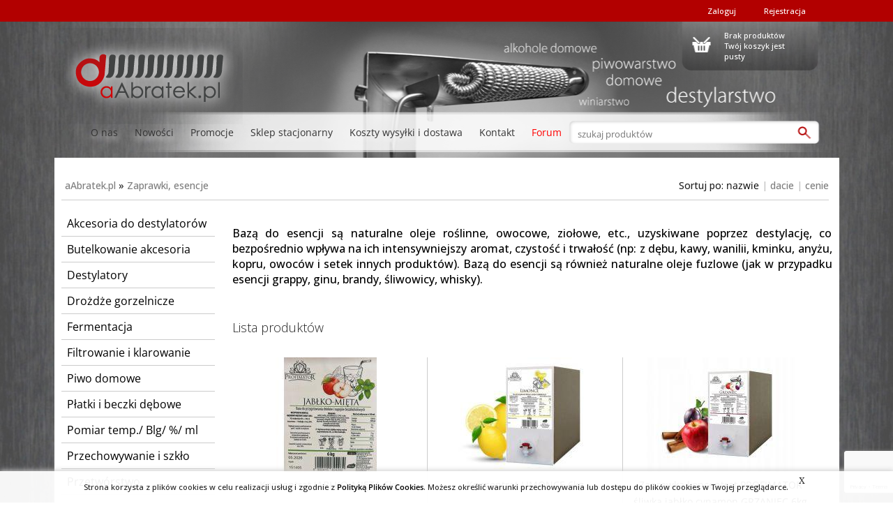

--- FILE ---
content_type: text/html; charset=utf-8;
request_url: https://aabratek.pl/kategorie/66/Zaprawki_esencje.html
body_size: 11286
content:
<!DOCTYPE html>
<html lang="pl">
	<head>
		<title>Zaprawki, esencje - aAbratek.pl</title>

		<meta name="viewport" content="width=device-width, initial-scale=1" />
		<meta charset="utf-8" />
		<meta http-equiv="X-UA-Compatible" content="IE=edge,chrome=1" />

				<meta name="Author" content="TSoft.pl" />

		<link type="text/css" rel="stylesheet" href="//fonts.googleapis.com/css?family=Didact+Gothic&subset=latin,cyrillic-ext,latin-ext" />
		<link type="text/css" rel="stylesheet" href="//fonts.googleapis.com/css?family=Roboto:400,100,300,500,700&subset=latin,latin-ext" />
		<link type="text/css" rel="stylesheet" href="//fonts.googleapis.com/css?family=Open+Sans:600,500,400,300&subset=latin,latin-ext" />
			
		<link type="text/css" rel="stylesheet" href="/css/aabratek/style.css?reload=1" />
		<link type="text/css" rel="stylesheet" href="/css/aabratek/mobile/style.css?reload=2" />
		<link type="text/css" rel="stylesheet" href="/css/aabratek/ui/jquery.bxslider.css" />
		<link type="text/css" rel="stylesheet" href="/css/aabratek/ui/colorbox/colorbox.css" />
		<link type="text/css" rel="stylesheet" href="/css/extended/extended.css" />
		<link type="text/css" rel="stylesheet" href="/js/wshop/easyautocomplete/easy-autocomplete.css" />
		<link type="text/css" rel="stylesheet" href="/js/wshop/easyautocomplete/easy-autocomplete.themes.css" />
		<link type="text/css" rel="stylesheet" href="//geowidget.easypack24.net/css/easypack.css" />


		<script type="text/javascript" src="/js/wshop/jquery.min.js"></script>
		<script type="text/javascript" src="/js/wshop/jquery.ui.js"></script>
		<script type="text/javascript" src="/js/wshop/easyautocomplete/jquery.easy-autocomplete.js"></script>
		<script type="text/javascript" src="/js/wshop/bxslider/jquery.bxslider.js"></script>
		<script type="text/javascript" src="/js/wshop/jquery.number_format.js"></script>
		<script type="text/javascript" src="/js/wshop/jquery.cookie.js"></script>
		<script type="text/javascript" src="/js/wshop/colorbox/jquery.colorbox.js"></script>
		<script type="text/javascript" src="/js/wshop/jquery.zoom.js" ></script>
		<script type="text/javascript" src="/js/wshop/jquery.validate.js"></script>
		<script type="text/javascript" src="/js/wshop/jquery.validate.pl.js"></script>
		<script type="text/javascript" src="/js/wshop/md5/jquery.md5.js"></script>
		<script type="text/javascript" src="//geowidget.easypack24.net/js/sdk-for-javascript.js"></script>

		<script src="https://www.google.com/recaptcha/api.js?render=6Lee7HsUAAAAACTySrWhAuZvhK3P3-Udf6tDngug"></script>


		
		<!-- Google tag (gtag.js) -->
		<script async src="https://www.googletagmanager.com/gtag/js?id=G-8WNGMC9Z1E"></script>
		<script>
		  window.dataLayer = window.dataLayer || [];
		  function gtag(){dataLayer.push(arguments);}
		  gtag('js', new Date());

		  gtag('config', 'G-8WNGMC9Z1E');
		</script>
		<script type="text/javascript">
			$(function() {

			    var options = {

				    url: function(phrase) {
					return "/szukaj.json";
				    },

				    getValue: function(element) {
					return element.name;
				    },

				    ajaxSettings: {
					dataType: "json",
					method: "POST",
					data: {
					    dataType: "json"
					}
				    },

				    preparePostData: function(data) {
					data.phrase = $("#example-ajax-post").val();
					return data;
				    },

				    
				    list: {

					sort: {
					    enabled: true
					},

					onChooseEvent: function() {
					    $('#search form').submit();
					},
                                        
                                        maxNumberOfElements: 12
				    },

				    requestDelay: 100,
                                    minCharNumber: 3
				};

				if( $( window ).width() > 800 ) {
				    $("#example-ajax-post").easyAutocomplete(options);
				}

				$('#slider .bxslider').bxSlider({
					auto: true,
					pager: false,
					speed: 2000,
					pause: 6000
				});

				$('header #headerContainer #menuResponsive').on('change', function() {
					if( $( window ).width() < 800 ) {
						if( $(this).prop('checked') ) {
							$('section>.container #categories').css('display', 'block');
						} else {
							$('section>.container #categories').css('display', 'none');
						}
					}
				});
			});
		</script>
		<!--[if lt IE 8]>
		<script src="http://ie7-js.googlecode.com/svn/version/2.0(beta3)/IE8.js" type="text/javascript"></script>
		<![endif]-->
		
	</head>
	<body>
	
		<header>
			<aside id="headerContainer">
				<div class="container">
					<h1><a href="/"><img src="/css/aabratek/img/logo.png" /></a></h1>
				</div>
				
				<ul class="account notLogin">
										<li><a href="/login.html?ref=aHR0cDovL2FhYnJhdGVrLnBsL2thdGVnb3JpZS82Ni9aYXByYXdraV9lc2VuY2plLmh0bWw,">Zaloguj</a></li>
					<li><a href="/rejestracja.html">Rejestracja</a></li>
									</ul>
				
				<div id="search">
					<form action="/szukaj.html" method="get">
						<div class="query" >
							<input type="text" name="q" minlength="3" value="" placeholder="szukaj produktów"id="example-ajax-post" class="borderRadius autocomplete="off" />
						</div>
						<div class="searchSubmit">
							<input type="submit" value="" />
						</div>	
					</form>
				</div>
				
				<div id="cart">
															<a href="/zamowienia/koszyk.html">Brak produktów<br />Twój koszyk jest pusty </a>
									
				</div>
				
				<nav id="headerMenu">
					<ul class="menu">
												<li><a href="/O_nas.html">O nas</a>
												<li><a href="/produkty/najnowsze.html">Nowości</a>
												<li><a href="/produkty/promocje.html">Promocje</a>
												<li><a href="/Sklep_stacjonarny.html">Sklep stacjonarny</a>
												<li><a href="http://www.aabratek.pl/Wysyka_i_dostawa.html">Koszty wysyłki i dostawa</a>
												<li><a href="/Kontakt.html">Kontakt</a>
												<li><a href="http://www.aabratek.com.pl"><span style="color: red;">Forum</span></a>
											</ul>
				</nav>
			
			
				<input type="checkbox" id="menuResponsive" hidden />
				<label class="menuResponsive" for="menuResponsive" onclick>&minus;</label>
				
			</aside>
		</header>
		
		
		

		<section id="kategorie">
				
		<div class="container">
			<div id="tree">
				<span class="element"><a href="/">aAbratek.pl</a></span>
				<span>&raquo;</span>
				<a href="/kategorie/66/Zaprawki_esencje.html">Zaprawki, esencje</a>

				<div class="sorts">
					Sortuj po:
						<a href="?sort=name&order=desc" class="selected">nazwie</a>
						<span style="color: #c3c3c3;"> | </span>
						<a href="?sort=date&order=asc">dacie</a>
						<span style="color: #c3c3c3;"> | </span>
						<a href="?sort=price&order=desc">cenie</a>
										</div>
			</div>
		
			<div class="leftBar">
				<div id="categories">
					<h3>Kategorie</h3>
				
					<ul>
																		<li>
														<a href="/kategorie/1/Akcesoria_do_destylatorw.html">Akcesoria do destylatorów</a>
													</li>
																								<li>
														<a href="/kategorie/15/Butelkowanie_akcesoria.html">Butelkowanie akcesoria</a>
													</li>
																								<li>
														<a href="/kategorie/72/Destylatory.html">Destylatory</a>
													</li>
																								<li>
														<a href="/kategorie/21/Drode_gorzelnicze.html">Drożdże gorzelnicze</a>
													</li>
																								<li>
														<a href="/kategorie/32/Fermentacja.html">Fermentacja</a>
													</li>
																								<li>
														<a href="/kategorie/37/Filtrowanie_i_klarowanie.html">Filtrowanie i klarowanie</a>
													</li>
																								<li>
														<a href="/kategorie/70/Piwo_domowe.html">Piwo domowe</a>
													</li>
																								<li>
														<a href="/kategorie/81/Patki_i_beczki_dbowe.html">Płatki i beczki dębowe</a>
													</li>
																								<li>
														<a href="/kategorie/11/Pomiar_temp_Blg_ml.html">Pomiar temp./ Blg/ %/ ml</a>
													</li>
																								<li>
														<a href="/kategorie/41/Przechowywanie_i_szko.html">Przechowywanie i szkło</a>
													</li>
																								<li>
														<a href="/kategorie/152/Przetwrstwo.html">Przetwórstwo</a>
													</li>
																								<li>
														<a href="/kategorie/48/Surowce_gorzelnicze.html">Surowce gorzelnicze</a>
													</li>
																								<li>
														<a href="/kategorie/59/Wyki.html">Wężyki</a>
													</li>
																								<li>
														<a href="/kategorie/71/Wino_domowe_cydr.html">Wino domowe, cydr</a>
													</li>
																								<li>
							<strong><a href="/kategorie/66/Zaprawki_esencje.html">Zaprawki, esencje</a></strong>							<ul>
															<li><a href="/kategorie/124/Absynty.html">Absynty</a></li>
															<li><a href="/kategorie/84/Brandy_koniak_winiak.html">Brandy, koniak, winiak</a></li>
															<li><a href="/kategorie/85/Gin.html">Gin</a></li>
															<li><a href="/kategorie/122/Koncentraty_owocowe.html">Koncentraty owocowe</a></li>
															<li><a href="/kategorie/86/Likiery_sodkie.html">Likiery słodkie</a></li>
															<li><a href="/kategorie/94/Likiery_zioowe_gorzkie.html">Likiery ziołowe / gorzkie</a></li>
															<li><a href="/kategorie/87/Rum.html">Rum</a></li>
															<li><a href="/kategorie/92/liwowica.html">Śliwowica</a></li>
															<li><a href="/kategorie/89/Tequila.html">Tequila</a></li>
															<li><a href="/kategorie/90/Whisky.html">Whisky</a></li>
															<li><a href="/kategorie/91/Wdki_smakowe.html">Wódki smakowe</a></li>
															<li><a href="/kategorie/109/Zaprawki_1L_5L.html">Zaprawki 1L / 5L</a></li>
															<li><a href="/kategorie/93/Zaprawki_250_280ml.html">Zaprawki 250-280ml</a></li>
															<li><a href="/kategorie/110/Zioa_do_nalewek_miodw_wdek.html">Zioła do nalewek, miodów, wódek</a></li>
														</ul>
						</li>
																	
					</ul>
				</div>
				
							</div>


			<div class="rightBar">

								<div id="categoriesDescription">
					<div class="container">
						<p>Bazą do esencji są naturalne oleje roślinne, owocowe, ziołowe, etc., uzyskiwane poprzez destylację, co bezpośrednio wpływa na ich intensywniejszy aromat, czystość i trwałość (np: z dębu, kawy, wanilii, kminku, anyżu, kopru, owoc&oacute;w i setek innych produkt&oacute;w). Bazą do esencji są r&oacute;wnież naturalne oleje fuzlowe (jak w przypadku esencji grappy, ginu, brandy, śliwowicy, whisky).</p>
					</div>
				</div>
								
				
				
				<div class="box" style="width: 100%;">
										<h2>Lista produktów</h2>
					<div class="product-list">	
												<div class="product">
							<a href="/produkty/2214/_Koncentrat_JABLKO_MIETA_6kg.html" title=" Koncentrat JABŁKO-MIĘTA 6kg" rel="/gfx/produkty/medium/c3c850a35b8381b168815d9dadfcf89d.jpg">
																									<img src="/gfxView/Li4vZGF0YS90bXAvYy8zL2MvOC8yNTAvMTY1LzQ4ZjQ3NDliODQwODgyMTc1YzI4Y2RiNGVkMGQwOTI2LmpwZw,," />
															</a>
														<h4>
								<a href="/produkty/2214/_Koncentrat_JABLKO_MIETA_6kg.html">
									 Koncentrat JABŁKO-MIĘTA 6kg
								</a>
							</h4>
														<div class="price borderRadius">
								<div class="container">
								    <div class="currency"><span class="price-1">110</span><span class="separator">,</span><span class="price-2">00</span><span class="currency">pln</span></div>
								</div>
							</div>
							
														<div class="cart">
								<form action="/zamowienia/dodaj.html?ref=aHR0cDovL2FhYnJhdGVrLnBsL2thdGVnb3JpZS82Ni9aYXByYXdraV9lc2VuY2plLmh0bWw,&i=2214" method="POST">
									<input type="hidden" name="liczba" value="1" /> 
									<a href="javascript:;" class="addToCart"><img src="/css/aabratek/img/cart-mini.png" /></a>
								</form>
							</div>
													
													</div>
												<div class="product">
							<a href="/produkty/2216/_Koncentrat_LIMONCE_6kg.html" title=" Koncentrat LIMONCE 6kg " rel="/gfx/produkty/medium/b92db5936c5f2de5de45447d7ba130e3.jpg">
																									<img src="/gfxView/Li4vZGF0YS90bXAvYi85LzIvZC8yNTAvMTY1LzRhNzRjNDViZmIwODRiYTRkNDUwNzRmZDdmM2E3MmNhLmpwZw,," />
															</a>
														<h4>
								<a href="/produkty/2216/_Koncentrat_LIMONCE_6kg.html">
									 Koncentrat LIMONCE 6kg 
								</a>
							</h4>
														<div class="price borderRadius">
								<div class="container">
								    <div class="currency"><span class="price-1">110</span><span class="separator">,</span><span class="price-2">00</span><span class="currency">pln</span></div>
								</div>
							</div>
							
														<div class="cart">
								<form action="/zamowienia/dodaj.html?ref=aHR0cDovL2FhYnJhdGVrLnBsL2thdGVnb3JpZS82Ni9aYXByYXdraV9lc2VuY2plLmh0bWw,&i=2216" method="POST">
									<input type="hidden" name="liczba" value="1" /> 
									<a href="javascript:;" class="addToCart"><img src="/css/aabratek/img/cart-mini.png" /></a>
								</form>
							</div>
													
													</div>
												<div class="product">
							<a href="/produkty/2229/sliwka_jablko_cynamon_GRZANIEC_6kg.html" title="śliwka jabłko cynamon GRZANIEC 6kg" rel="/gfx/produkty/medium/86ed06a439e64666fc8c94fae8afaa84.jpg">
																									<img src="/gfxView/Li4vZGF0YS90bXAvOC82L2UvZC8yNTAvMTY1LzgwMjI3NjJkNmZiMTc1MTM1OTVhODA4YzYwNjk2ZDhjLmpwZw,," />
															</a>
														<h5>
								<a href="/produkty/2229/sliwka_jablko_cynamon_GRZANIEC_6kg.html">
									 Zaprawka koncentrat PROFIMATOR
								</a>
							</h5>
														<h4>
								<a href="/produkty/2229/sliwka_jablko_cynamon_GRZANIEC_6kg.html">
									śliwka jabłko cynamon GRZANIEC 6kg
								</a>
							</h4>
														<div class="price borderRadius">
								<div class="container">
								    <div class="currency"><span class="price-1">110</span><span class="separator">,</span><span class="price-2">00</span><span class="currency">pln</span></div>
								</div>
							</div>
							
														<div class="cart">
								<form action="/zamowienia/dodaj.html?ref=aHR0cDovL2FhYnJhdGVrLnBsL2thdGVnb3JpZS82Ni9aYXByYXdraV9lc2VuY2plLmh0bWw,&i=2229" method="POST">
									<input type="hidden" name="liczba" value="1" /> 
									<a href="javascript:;" class="addToCart"><img src="/css/aabratek/img/cart-mini.png" /></a>
								</form>
							</div>
													
													</div>
												<div class="product">
							<a href="/produkty/2237/z_burakow_cwiklowych_na_bulionie_i_zakwasie.html" title="z buraków ćwikłowych na bulionie i zakwasie" rel="/gfx/produkty/medium/1149c0d607040ccc86daf3541c958fc0.jpg">
																									<img src="/gfxView/Li4vZGF0YS90bXAvMS8xLzQvOS8yNTAvMTY1L2VhNWFiNjIwZTFlMDExY2RlM2NmZWYxOTMzN2Q0N2MwLmpwZw,," />
															</a>
														<h5>
								<a href="/produkty/2237/z_burakow_cwiklowych_na_bulionie_i_zakwasie.html">
									Barszcz czerwony 3L
								</a>
							</h5>
														<h4>
								<a href="/produkty/2237/z_burakow_cwiklowych_na_bulionie_i_zakwasie.html">
									z buraków ćwikłowych na bulionie i zakwasie
								</a>
							</h4>
														<div class="price borderRadius">
								<div class="container">
								    <div class="currency"><span class="price-1">17</span><span class="separator">,</span><span class="price-2">00</span><span class="currency">pln</span></div>
								</div>
							</div>
							
														<div class="cart">
								<form action="/zamowienia/dodaj.html?ref=aHR0cDovL2FhYnJhdGVrLnBsL2thdGVnb3JpZS82Ni9aYXByYXdraV9lc2VuY2plLmh0bWw,&i=2237" method="POST">
									<input type="hidden" name="liczba" value="1" /> 
									<a href="javascript:;" class="addToCart"><img src="/css/aabratek/img/cart-mini.png" /></a>
								</form>
							</div>
													
													</div>
												<div class="product">
							<a href="/produkty/1645/Prestige_COCO_RUM_KOKOSOWY_25L.html" title="Prestige COCO RUM KOKOSOWY 25L" rel="/gfx/produkty/medium/6cbb440f08a3d0fd4e7ed0e106397d09.jpg">
																									<img src="/gfxView/Li4vZGF0YS90bXAvNi9jL2IvYi8yNTAvMTY1L2Y4ZTk3NTM4ZDc2M2MyZGVmMWUyNjdjNDQ4OGQ1NTIzLmpwZw,," />
															</a>
														<h5>
								<a href="/produkty/1645/Prestige_COCO_RUM_KOKOSOWY_25L.html">
									Esencja alkohol
								</a>
							</h5>
														<h4>
								<a href="/produkty/1645/Prestige_COCO_RUM_KOKOSOWY_25L.html">
									Prestige COCO RUM KOKOSOWY 25L
								</a>
							</h4>
														<div class="price borderRadius">
								<div class="container">
								    <div class="currency"><span class="price-1">5 250</span><span class="separator">,</span><span class="price-2">00</span><span class="currency">pln</span></div>
								</div>
							</div>
							
														<div class="cart">
								<form action="/zamowienia/dodaj.html?ref=aHR0cDovL2FhYnJhdGVrLnBsL2thdGVnb3JpZS82Ni9aYXByYXdraV9lc2VuY2plLmh0bWw,&i=1645" method="POST">
									<input type="hidden" name="liczba" value="1" /> 
									<a href="javascript:;" class="addToCart"><img src="/css/aabratek/img/cart-mini.png" /></a>
								</form>
							</div>
													
													</div>
												<div class="product">
							<a href="/produkty/1846/Esencja_Prestige_AMBROSIA_FRANSK_brandy.html" title="Esencja Prestige AMBROSIA FRANSK brandy " rel="/gfx/produkty/medium/60c0f908fc317b3da56f193f0e9e8191.jpg">
																									<img src="/gfxView/Li4vZGF0YS90bXAvNi8wL2MvMC8yNTAvMTY1L2E2ZTgwYWNkZjUwZGMwODIzYjgxMGQ2MDlkNzVmMmQ1LmpwZw,," />
															</a>
														<h4>
								<a href="/produkty/1846/Esencja_Prestige_AMBROSIA_FRANSK_brandy.html">
									Esencja Prestige AMBROSIA FRANSK brandy 
								</a>
							</h4>
														<div class="price borderRadius">
								<div class="container">
								    <div class="currency"><span class="price-1">8</span><span class="separator">,</span><span class="price-2">00</span><span class="currency">pln</span></div>
								</div>
							</div>
							
														<div class="cart">
								<form action="/zamowienia/dodaj.html?ref=aHR0cDovL2FhYnJhdGVrLnBsL2thdGVnb3JpZS82Ni9aYXByYXdraV9lc2VuY2plLmh0bWw,&i=1846" method="POST">
									<input type="hidden" name="liczba" value="1" /> 
									<a href="javascript:;" class="addToCart"><img src="/css/aabratek/img/cart-mini.png" /></a>
								</form>
							</div>
													
													</div>
												<div class="product">
							<a href="/produkty/2197/Esencja_smak_cytrynowy_naturalny_aromat_40ml.html" title="Esencja smak cytrynowy naturalny aromat 40ml" rel="/gfx/produkty/medium/5aa20e471c160c156abc1cd1575be7f7.jpg">
																									<img src="/gfxView/Li4vZGF0YS90bXAvNS9hL2EvMi8yNTAvMTY1LzM5YThmODAyN2Q2ZjkxNzZjNmJmYjA0YzAzMWRhZjk5LmpwZw,," />
															</a>
														<h4>
								<a href="/produkty/2197/Esencja_smak_cytrynowy_naturalny_aromat_40ml.html">
									Esencja smak cytrynowy naturalny aromat 40ml
								</a>
							</h4>
														<div class="price borderRadius">
								<div class="container">
								    <div class="currency"><span class="price-1">11</span><span class="separator">,</span><span class="price-2">00</span><span class="currency">pln</span></div>
								</div>
							</div>
							
														<div class="cart">
								<form action="/zamowienia/dodaj.html?ref=aHR0cDovL2FhYnJhdGVrLnBsL2thdGVnb3JpZS82Ni9aYXByYXdraV9lc2VuY2plLmh0bWw,&i=2197" method="POST">
									<input type="hidden" name="liczba" value="1" /> 
									<a href="javascript:;" class="addToCart"><img src="/css/aabratek/img/cart-mini.png" /></a>
								</form>
							</div>
													
													</div>
												<div class="product">
							<a href="/produkty/2230/PRZEPALANKA_BIOWIN_40ml.html" title="PRZEPALANKA  BIOWIN 40ml" rel="/gfx/produkty/medium/39a6cbaa3c037ea1e04b6f84d0205021.jpg">
																									<img src="/gfxView/Li4vZGF0YS90bXAvMy85L2EvNi8yNTAvMTY1LzA4MGI2ZGIwYmExODMyNTU5OWEzNGY3MmQ0MzI1ZGNkLmpwZw,," />
															</a>
														<h5>
								<a href="/produkty/2230/PRZEPALANKA_BIOWIN_40ml.html">
									Esencja smakowa
								</a>
							</h5>
														<h4>
								<a href="/produkty/2230/PRZEPALANKA_BIOWIN_40ml.html">
									PRZEPALANKA  BIOWIN 40ml
								</a>
							</h4>
														<div class="price borderRadius">
								<div class="container">
								    <div class="currency"><span class="price-1">10</span><span class="separator">,</span><span class="price-2">90</span><span class="currency">pln</span></div>
								</div>
							</div>
							
														<div class="cart">
								<form action="/zamowienia/dodaj.html?ref=aHR0cDovL2FhYnJhdGVrLnBsL2thdGVnb3JpZS82Ni9aYXByYXdraV9lc2VuY2plLmh0bWw,&i=2230" method="POST">
									<input type="hidden" name="liczba" value="1" /> 
									<a href="javascript:;" class="addToCart"><img src="/css/aabratek/img/cart-mini.png" /></a>
								</form>
							</div>
													
													</div>
												<div class="product">
							<a href="/produkty/1643/bez_dodatku_cukru_koncentrat_1kg_na_10l.html" title="bez dodatku cukru koncentrat 1kg na 10l" rel="/gfx/produkty/medium/39d0152cff50d70ac115323555c678c9.jpg">
																									<img src="/gfxView/Li4vZGF0YS90bXAvMy85L2QvMC8yNTAvMTY1LzU2MWExZmM0ZDAyNTg0MWYxZmU0OWUxMWFlNjFmNjZmLmpwZw,," />
															</a>
														<h5>
								<a href="/produkty/1643/bez_dodatku_cukru_koncentrat_1kg_na_10l.html">
									Kompot z owocami leśnymi
								</a>
							</h5>
														<h4>
								<a href="/produkty/1643/bez_dodatku_cukru_koncentrat_1kg_na_10l.html">
									bez dodatku cukru koncentrat 1kg na 10l
								</a>
							</h4>
														<div class="price borderRadius">
								<div class="container">
								    <div class="currency"><span class="price-1">28</span><span class="separator">,</span><span class="price-2">00</span><span class="currency">pln</span></div>
								</div>
							</div>
							
														<div class="cart">
								<form action="/zamowienia/dodaj.html?ref=aHR0cDovL2FhYnJhdGVrLnBsL2thdGVnb3JpZS82Ni9aYXByYXdraV9lc2VuY2plLmh0bWw,&i=1643" method="POST">
									<input type="hidden" name="liczba" value="1" /> 
									<a href="javascript:;" class="addToCart"><img src="/css/aabratek/img/cart-mini.png" /></a>
								</form>
							</div>
													
													</div>
												<div class="product">
							<a href="/produkty/2217/Koncentrat_CYTRYNA_POMARANCZA_6kg.html" title="Koncentrat CYTRYNA POMARAŃCZA 6kg -" rel="/gfx/produkty/medium/717b66d86b53f5b65595d4410d455b12.jpg">
																									<img src="/gfxView/Li4vZGF0YS90bXAvNy8xLzcvYi8yNTAvMTY1L2IwOGY0YWQ4MTlkMDQ2NzBiZDUwMzgzMDhiNDhlNWIxLmpwZw,," />
															</a>
														<h4>
								<a href="/produkty/2217/Koncentrat_CYTRYNA_POMARANCZA_6kg.html">
									Koncentrat CYTRYNA POMARAŃCZA 6kg -
								</a>
							</h4>
														<div class="price borderRadius">
								<div class="container">
								    <div class="currency"><span class="price-1">110</span><span class="separator">,</span><span class="price-2">00</span><span class="currency">pln</span></div>
								</div>
							</div>
							
														<div class="cart">
								<form action="/zamowienia/dodaj.html?ref=aHR0cDovL2FhYnJhdGVrLnBsL2thdGVnb3JpZS82Ni9aYXByYXdraV9lc2VuY2plLmh0bWw,&i=2217" method="POST">
									<input type="hidden" name="liczba" value="1" /> 
									<a href="javascript:;" class="addToCart"><img src="/css/aabratek/img/cart-mini.png" /></a>
								</form>
							</div>
													
													</div>
												<div class="product">
							<a href="/produkty/1216/_GRANAT_300ml.html" title=" GRANAT 300ml" rel="/gfx/produkty/medium/b7530ddf704f5977b80eaedf3dc67dc6.jpg">
																									<img src="/gfxView/Li4vZGF0YS90bXAvYi83LzUvMy8yNTAvMTY1LzZjMzJmNTQxZGIzODFkMTVmYzQ1ZmRiZGVmOGQyZjc5LmpwZw,," />
															</a>
														<h5>
								<a href="/produkty/1216/_GRANAT_300ml.html">
									Koncentrat do nalewek
								</a>
							</h5>
														<h4>
								<a href="/produkty/1216/_GRANAT_300ml.html">
									 GRANAT 300ml
								</a>
							</h4>
														<div class="price borderRadius">
								<div class="container">
								    <div class="currency"><span class="price-1">11</span><span class="separator">,</span><span class="price-2">90</span><span class="currency">pln</span></div>
								</div>
							</div>
							
														<div class="cart">
								<form action="/zamowienia/dodaj.html?ref=aHR0cDovL2FhYnJhdGVrLnBsL2thdGVnb3JpZS82Ni9aYXByYXdraV9lc2VuY2plLmh0bWw,&i=1216" method="POST">
									<input type="hidden" name="liczba" value="1" /> 
									<a href="javascript:;" class="addToCart"><img src="/css/aabratek/img/cart-mini.png" /></a>
								</form>
							</div>
													
													</div>
												<div class="product">
							<a href="/produkty/1247/_MALINA_300ml.html" title=" MALINA 300ml" rel="/gfx/produkty/medium/5a2f1aa401c9f5a6738b71fcc4278b21.jpg">
																									<img src="/gfxView/Li4vZGF0YS90bXAvNS9hLzIvZi8yNTAvMTY1L2RmNWRjNmQxN2E4Y2ZhOGVkN2QwYmI0ZTUxODlkMWQ2LmpwZw,," />
															</a>
														<h5>
								<a href="/produkty/1247/_MALINA_300ml.html">
									Koncentrat do nalewek
								</a>
							</h5>
														<h4>
								<a href="/produkty/1247/_MALINA_300ml.html">
									 MALINA 300ml
								</a>
							</h4>
														<div class="price borderRadius">
								<div class="container">
								    <div class="currency"><span class="price-1">11</span><span class="separator">,</span><span class="price-2">90</span><span class="currency">pln</span></div>
								</div>
							</div>
							
														<div class="cart">
								<form action="/zamowienia/dodaj.html?ref=aHR0cDovL2FhYnJhdGVrLnBsL2thdGVnb3JpZS82Ni9aYXByYXdraV9lc2VuY2plLmh0bWw,&i=1247" method="POST">
									<input type="hidden" name="liczba" value="1" /> 
									<a href="javascript:;" class="addToCart"><img src="/css/aabratek/img/cart-mini.png" /></a>
								</form>
							</div>
													
													</div>
												<div class="product">
							<a href="/produkty/1335/COCONUT_CREAM_300ml.html" title="COCONUT CREAM 300ml" rel="/gfx/produkty/medium/338d39927cbea092f9eeac9be93a204f.jpg">
																									<img src="/gfxView/Li4vZGF0YS90bXAvMy8zLzgvZC8yNTAvMTY1LzlhMjJjYTI1NDBlYzRiMTZiNDk2YjUwM2E2YjhlZGQ2LmpwZw,," />
															</a>
														<h5>
								<a href="/produkty/1335/COCONUT_CREAM_300ml.html">
									Koncentrat do nalewek
								</a>
							</h5>
														<h4>
								<a href="/produkty/1335/COCONUT_CREAM_300ml.html">
									COCONUT CREAM 300ml
								</a>
							</h4>
														<div class="price borderRadius">
								<div class="container">
								    <div class="currency"><span class="price-1">11</span><span class="separator">,</span><span class="price-2">90</span><span class="currency">pln</span></div>
								</div>
							</div>
							
														<div class="cart">
								<form action="/zamowienia/dodaj.html?ref=aHR0cDovL2FhYnJhdGVrLnBsL2thdGVnb3JpZS82Ni9aYXByYXdraV9lc2VuY2plLmh0bWw,&i=1335" method="POST">
									<input type="hidden" name="liczba" value="1" /> 
									<a href="javascript:;" class="addToCart"><img src="/css/aabratek/img/cart-mini.png" /></a>
								</form>
							</div>
													
													</div>
												<div class="product">
							<a href="/produkty/1490/CYTRYNA_POMARANCZA_300ml.html" title="CYTRYNA-POMARAŃCZA 300ml" rel="/gfx/produkty/medium/623137ea1fd956cfb289f4eaaca45d7a.jpg">
																									<img src="/gfxView/Li4vZGF0YS90bXAvNi8yLzMvMS8yNTAvMTY1L2MyYmI1M2I1NjkyODc1NTc1ZDVkZjRmMTUwMGViZDEyLmpwZw,," />
															</a>
														<h5>
								<a href="/produkty/1490/CYTRYNA_POMARANCZA_300ml.html">
									Koncentrat do nalewek
								</a>
							</h5>
														<h4>
								<a href="/produkty/1490/CYTRYNA_POMARANCZA_300ml.html">
									CYTRYNA-POMARAŃCZA 300ml
								</a>
							</h4>
														<div class="price borderRadius">
								<div class="container">
								    <div class="currency"><span class="price-1">11</span><span class="separator">,</span><span class="price-2">90</span><span class="currency">pln</span></div>
								</div>
							</div>
							
							                                                            								                                                                <div style="display: block; position: absolute; margin: 0; padding: 0; font-size: 0px; width: 100px; height: 30px; right: 30px; bottom: 32px; font-size: 13px; line-height: 13px;">
                                                                    <a href="#produkt_niedostepny_1490" id="produkt_niedostepny_1490" style="display: block; width: 100px; height: 24px; margin: 10px auto; padding: 9px 10px; color: #fff; background: #B20000; border: none; border-radius: 3px; text-align: center; color: #fff;">
                                                                        Chwilowy brak<br />
                                                                        <span style="font-size: 10px">Powiadom mnie!</span>
                                                                    </a>
                                                                </div>
                                                                <div class="displayNone">
                                                                    <div id="produkt_niedostepny_modal_1490">
                                                                        <div style="font-size: 16px; width: 250px; margin-right: 20px; float: left; padding: 30px 0; text-align: center;">
                                                                            Mam już konto - <a href="/login.html?ref=aHR0cDovL2FhYnJhdGVrLnBsL2thdGVnb3JpZS82Ni9aYXByYXdraV9lc2VuY2plLmh0bWw," style="text-decoration: underline">zaloguj się</a>
                                                                        </div>
                                                                        <div class="email_form" style="font-size: 16px; width: 300px; float: left; padding: 30px 0; text-align: left;">
                                                                            <form action="">
                                                                                Powiadom mnie na mój adres e-mail:<br />
                                                                                <input type="email" name="email" value="" placeholder="Wprowadź adres e-mail" style="display: block; width: 300px; font-size: 16px; line-height: 40px; margin: 10px auto; padding: 6px 10px; color: #333; background: #fff; border: 1px solid #333; border-radius: 3px; text-align: center;" />
                                                                                <label style="font-size: 11px; margin: 0;">
                                                                                    <input type="checkbox" name="accept" />  Akceptuje <a href="/Regulamin.html">warunki regulaminu</a> i <a href="/Polityka_prywatnoci.html">polityki prywatności</a>.
                                                                                </label>
                                                                                <button type="button" id="powiadom_1490" style="display: block; width: 140px; margin: 10px auto; padding: 6px 10px; color: #fff; background: #B20000; border: none; border-radius: 3px; text-align: center;">Powiadom mnie!</button>
                                                                            </form>
                                                                        </div>
                                                                    </div>
                                                                </div>
                                                                
                                                                <script>
                                                                    function isValidEmailAddress(emailAddress) {
                                                                        var pattern = /^([a-z\d!#$%&'*+\-\/=?^_`{|}~\u00A0-\uD7FF\uF900-\uFDCF\uFDF0-\uFFEF]+(\.[a-z\d!#$%&'*+\-\/=?^_`{|}~\u00A0-\uD7FF\uF900-\uFDCF\uFDF0-\uFFEF]+)*|"((([ \t]*\r\n)?[ \t]+)?([\x01-\x08\x0b\x0c\x0e-\x1f\x7f\x21\x23-\x5b\x5d-\x7e\u00A0-\uD7FF\uF900-\uFDCF\uFDF0-\uFFEF]|\\[\x01-\x09\x0b\x0c\x0d-\x7f\u00A0-\uD7FF\uF900-\uFDCF\uFDF0-\uFFEF]))*(([ \t]*\r\n)?[ \t]+)?")@(([a-z\d\u00A0-\uD7FF\uF900-\uFDCF\uFDF0-\uFFEF]|[a-z\d\u00A0-\uD7FF\uF900-\uFDCF\uFDF0-\uFFEF][a-z\d\-._~\u00A0-\uD7FF\uF900-\uFDCF\uFDF0-\uFFEF]*[a-z\d\u00A0-\uD7FF\uF900-\uFDCF\uFDF0-\uFFEF])\.)+([a-z\u00A0-\uD7FF\uF900-\uFDCF\uFDF0-\uFFEF]|[a-z\u00A0-\uD7FF\uF900-\uFDCF\uFDF0-\uFFEF][a-z\d\-._~\u00A0-\uD7FF\uF900-\uFDCF\uFDF0-\uFFEF]*[a-z\u00A0-\uD7FF\uF900-\uFDCF\uFDF0-\uFFEF])\.?$/i;
                                                                        return pattern.test(emailAddress);
                                                                    }

                                                                    $('#powiadom_1490').click(function() {
                                                                        if( $('input[name=accept]').attr('checked') == undefined ) {
                                                                            alert('Akceptacja regulaminu i polityki prywatności jest wymagana!');
                                                                            return false;
                                                                        } 
                                                                        else if( $('input[name=email]').val() == '' || !isValidEmailAddress($('input[name=email]').val()) ) {
                                                                            alert('Podany adres e-mail jest nieprawidłowy');
                                                                            return false;
                                                                        }
                                                                        else {
                                                                            $.ajax({
                                                                                type: 'post',
                                                                                url: '/obserwuj-produkt-email.html?i=1490&ref=aHR0cDovL2FhYnJhdGVrLnBsL2thdGVnb3JpZS82Ni9aYXByYXdraV9lc2VuY2plLmh0bWw,',
                                                                                data: {  
                                                                                    'email': $('input[name=email]').val()
                                                                                },
                                                                                //dataType: 'json',
                                                                                dataType: 'text',
                                                                                success: function(data){
                                                                                    $('.email_form').css('font-size', '14px').html('Na podany adres wysłaliśmy wiadomość.<br />Postępuj zgodnie ze wskazówkami.')
                                                                                },
                                                                                error: function(xhr, textStatus, errorThrown){
                                                                                    alert('Błąd! Spróbuj później!');
                                                                                }
                                                                             });
                                                                             
                                                                             return false;
                                                                        }
                                                                    });
                                                                    
                                                                    $('#produkt_niedostepny_1490').click(function(){
                                                                        $.colorbox({
                                                                            width : "640px",
                                                                            height: "270px",
                                                                            href : '#produkt_niedostepny_modal_1490',
                                                                            inline: true,
                                                                            onLoad: function() {}
                                                                        });
                                                                        
                                                                        return false;
                                                                    });
                                                                </script>
                                                                
								                                                                                                                    						
													</div>
												<div class="product">
							<a href="/produkty/1218/cytrynowy_LIMONCE_300ml.html" title="cytrynowy LIMONCE 300ml" rel="/gfx/produkty/medium/1ef3b9c474d9ebb9645cd993890e344b.jpg">
																									<img src="/gfxView/Li4vZGF0YS90bXAvMS9lL2YvMy8yNTAvMTY1LzRkMGQ1ZGU3Y2FlMDNhNzAzMDFjMjg2ZDU3ODE0MzUzLmpwZw,," />
															</a>
														<h5>
								<a href="/produkty/1218/cytrynowy_LIMONCE_300ml.html">
									Koncentrat do nalewek
								</a>
							</h5>
														<h4>
								<a href="/produkty/1218/cytrynowy_LIMONCE_300ml.html">
									cytrynowy LIMONCE 300ml
								</a>
							</h4>
														<div class="price borderRadius">
								<div class="container">
								    <div class="currency"><span class="price-1">11</span><span class="separator">,</span><span class="price-2">90</span><span class="currency">pln</span></div>
								</div>
							</div>
							
														<div class="cart">
								<form action="/zamowienia/dodaj.html?ref=aHR0cDovL2FhYnJhdGVrLnBsL2thdGVnb3JpZS82Ni9aYXByYXdraV9lc2VuY2plLmh0bWw,&i=1218" method="POST">
									<input type="hidden" name="liczba" value="1" /> 
									<a href="javascript:;" class="addToCart"><img src="/css/aabratek/img/cart-mini.png" /></a>
								</form>
							</div>
													
													</div>
												<div class="product">
							<a href="/produkty/1489/CZEKOLADA_300ml.html" title="CZEKOLADA 300ml" rel="/gfx/produkty/medium/7ee7a5a1a690ebe66ee028c80d24b6ef.jpg">
																									<img src="/gfxView/Li4vZGF0YS90bXAvNy9lL2UvNy8yNTAvMTY1LzU2MjQwNzQ3ZjBjYWYyZDk4ZWQyNTY1MzM2NWY2MTQ5LmpwZw,," />
															</a>
														<h5>
								<a href="/produkty/1489/CZEKOLADA_300ml.html">
									Koncentrat do nalewek
								</a>
							</h5>
														<h4>
								<a href="/produkty/1489/CZEKOLADA_300ml.html">
									CZEKOLADA 300ml
								</a>
							</h4>
														<div class="price borderRadius">
								<div class="container">
								    <div class="currency"><span class="price-1">11</span><span class="separator">,</span><span class="price-2">90</span><span class="currency">pln</span></div>
								</div>
							</div>
							
														<div class="cart">
								<form action="/zamowienia/dodaj.html?ref=aHR0cDovL2FhYnJhdGVrLnBsL2thdGVnb3JpZS82Ni9aYXByYXdraV9lc2VuY2plLmh0bWw,&i=1489" method="POST">
									<input type="hidden" name="liczba" value="1" /> 
									<a href="javascript:;" class="addToCart"><img src="/css/aabratek/img/cart-mini.png" /></a>
								</form>
							</div>
													
													</div>
												<div class="product">
							<a href="/produkty/1212/GRZANIEC_JURAJSKI_sliwka_jablko_cynamon_300ml.html" title="GRZANIEC JURAJSKI śliwka - jabłko - cynamon 300ml" rel="/gfx/produkty/medium/89f51783df19cc9d3e88e0f20e6f3e17.jpg">
																									<img src="/gfxView/Li4vZGF0YS90bXAvOC85L2YvNS8yNTAvMTY1L2FlMWY1MjA4ZDg0ZDNiYTY4Y2QzYjU4OGUxYjMzZjU4LmpwZw,," />
															</a>
														<h5>
								<a href="/produkty/1212/GRZANIEC_JURAJSKI_sliwka_jablko_cynamon_300ml.html">
									Koncentrat do nalewek
								</a>
							</h5>
														<h4>
								<a href="/produkty/1212/GRZANIEC_JURAJSKI_sliwka_jablko_cynamon_300ml.html">
									GRZANIEC JURAJSKI śliwka - jabłko - cynamon 300ml
								</a>
							</h4>
														<div class="price borderRadius">
								<div class="container">
								    <div class="currency"><span class="price-1">11</span><span class="separator">,</span><span class="price-2">90</span><span class="currency">pln</span></div>
								</div>
							</div>
							
							                                                            								                                                                <div style="display: block; position: absolute; margin: 0; padding: 0; font-size: 0px; width: 100px; height: 30px; right: 30px; bottom: 32px; font-size: 13px; line-height: 13px;">
                                                                    <a href="#produkt_niedostepny_1212" id="produkt_niedostepny_1212" style="display: block; width: 100px; height: 24px; margin: 10px auto; padding: 9px 10px; color: #fff; background: #B20000; border: none; border-radius: 3px; text-align: center; color: #fff;">
                                                                        Chwilowy brak<br />
                                                                        <span style="font-size: 10px">Powiadom mnie!</span>
                                                                    </a>
                                                                </div>
                                                                <div class="displayNone">
                                                                    <div id="produkt_niedostepny_modal_1212">
                                                                        <div style="font-size: 16px; width: 250px; margin-right: 20px; float: left; padding: 30px 0; text-align: center;">
                                                                            Mam już konto - <a href="/login.html?ref=aHR0cDovL2FhYnJhdGVrLnBsL2thdGVnb3JpZS82Ni9aYXByYXdraV9lc2VuY2plLmh0bWw," style="text-decoration: underline">zaloguj się</a>
                                                                        </div>
                                                                        <div class="email_form" style="font-size: 16px; width: 300px; float: left; padding: 30px 0; text-align: left;">
                                                                            <form action="">
                                                                                Powiadom mnie na mój adres e-mail:<br />
                                                                                <input type="email" name="email" value="" placeholder="Wprowadź adres e-mail" style="display: block; width: 300px; font-size: 16px; line-height: 40px; margin: 10px auto; padding: 6px 10px; color: #333; background: #fff; border: 1px solid #333; border-radius: 3px; text-align: center;" />
                                                                                <label style="font-size: 11px; margin: 0;">
                                                                                    <input type="checkbox" name="accept" />  Akceptuje <a href="/Regulamin.html">warunki regulaminu</a> i <a href="/Polityka_prywatnoci.html">polityki prywatności</a>.
                                                                                </label>
                                                                                <button type="button" id="powiadom_1212" style="display: block; width: 140px; margin: 10px auto; padding: 6px 10px; color: #fff; background: #B20000; border: none; border-radius: 3px; text-align: center;">Powiadom mnie!</button>
                                                                            </form>
                                                                        </div>
                                                                    </div>
                                                                </div>
                                                                
                                                                <script>
                                                                    function isValidEmailAddress(emailAddress) {
                                                                        var pattern = /^([a-z\d!#$%&'*+\-\/=?^_`{|}~\u00A0-\uD7FF\uF900-\uFDCF\uFDF0-\uFFEF]+(\.[a-z\d!#$%&'*+\-\/=?^_`{|}~\u00A0-\uD7FF\uF900-\uFDCF\uFDF0-\uFFEF]+)*|"((([ \t]*\r\n)?[ \t]+)?([\x01-\x08\x0b\x0c\x0e-\x1f\x7f\x21\x23-\x5b\x5d-\x7e\u00A0-\uD7FF\uF900-\uFDCF\uFDF0-\uFFEF]|\\[\x01-\x09\x0b\x0c\x0d-\x7f\u00A0-\uD7FF\uF900-\uFDCF\uFDF0-\uFFEF]))*(([ \t]*\r\n)?[ \t]+)?")@(([a-z\d\u00A0-\uD7FF\uF900-\uFDCF\uFDF0-\uFFEF]|[a-z\d\u00A0-\uD7FF\uF900-\uFDCF\uFDF0-\uFFEF][a-z\d\-._~\u00A0-\uD7FF\uF900-\uFDCF\uFDF0-\uFFEF]*[a-z\d\u00A0-\uD7FF\uF900-\uFDCF\uFDF0-\uFFEF])\.)+([a-z\u00A0-\uD7FF\uF900-\uFDCF\uFDF0-\uFFEF]|[a-z\u00A0-\uD7FF\uF900-\uFDCF\uFDF0-\uFFEF][a-z\d\-._~\u00A0-\uD7FF\uF900-\uFDCF\uFDF0-\uFFEF]*[a-z\u00A0-\uD7FF\uF900-\uFDCF\uFDF0-\uFFEF])\.?$/i;
                                                                        return pattern.test(emailAddress);
                                                                    }

                                                                    $('#powiadom_1212').click(function() {
                                                                        if( $('input[name=accept]').attr('checked') == undefined ) {
                                                                            alert('Akceptacja regulaminu i polityki prywatności jest wymagana!');
                                                                            return false;
                                                                        } 
                                                                        else if( $('input[name=email]').val() == '' || !isValidEmailAddress($('input[name=email]').val()) ) {
                                                                            alert('Podany adres e-mail jest nieprawidłowy');
                                                                            return false;
                                                                        }
                                                                        else {
                                                                            $.ajax({
                                                                                type: 'post',
                                                                                url: '/obserwuj-produkt-email.html?i=1212&ref=aHR0cDovL2FhYnJhdGVrLnBsL2thdGVnb3JpZS82Ni9aYXByYXdraV9lc2VuY2plLmh0bWw,',
                                                                                data: {  
                                                                                    'email': $('input[name=email]').val()
                                                                                },
                                                                                //dataType: 'json',
                                                                                dataType: 'text',
                                                                                success: function(data){
                                                                                    $('.email_form').css('font-size', '14px').html('Na podany adres wysłaliśmy wiadomość.<br />Postępuj zgodnie ze wskazówkami.')
                                                                                },
                                                                                error: function(xhr, textStatus, errorThrown){
                                                                                    alert('Błąd! Spróbuj później!');
                                                                                }
                                                                             });
                                                                             
                                                                             return false;
                                                                        }
                                                                    });
                                                                    
                                                                    $('#produkt_niedostepny_1212').click(function(){
                                                                        $.colorbox({
                                                                            width : "640px",
                                                                            height: "270px",
                                                                            href : '#produkt_niedostepny_modal_1212',
                                                                            inline: true,
                                                                            onLoad: function() {}
                                                                        });
                                                                        
                                                                        return false;
                                                                    });
                                                                </script>
                                                                
								                                                                                                                    						
													</div>
												<div class="product">
							<a href="/produkty/1213/IMBIR_CYTRYNA_MIOD_300ml.html" title="IMBIR CYTRYNA MIÓD 300ml" rel="/gfx/produkty/medium/32cb700ad5648d7b16c631fef8e21536.jpg">
																									<img src="/gfxView/Li4vZGF0YS90bXAvMy8yL2MvYi8yNTAvMTY1LzFmOGZiYmU0YjgyMWJjMDhlYjQ3OWE1NTA5ZmQzYTNlLmpwZw,," />
															</a>
														<h5>
								<a href="/produkty/1213/IMBIR_CYTRYNA_MIOD_300ml.html">
									Koncentrat do nalewek
								</a>
							</h5>
														<h4>
								<a href="/produkty/1213/IMBIR_CYTRYNA_MIOD_300ml.html">
									IMBIR CYTRYNA MIÓD 300ml
								</a>
							</h4>
														<div class="price borderRadius">
								<div class="container">
								    <div class="currency"><span class="price-1">11</span><span class="separator">,</span><span class="price-2">90</span><span class="currency">pln</span></div>
								</div>
							</div>
							
														<div class="cart">
								<form action="/zamowienia/dodaj.html?ref=aHR0cDovL2FhYnJhdGVrLnBsL2thdGVnb3JpZS82Ni9aYXByYXdraV9lc2VuY2plLmh0bWw,&i=1213" method="POST">
									<input type="hidden" name="liczba" value="1" /> 
									<a href="javascript:;" class="addToCart"><img src="/css/aabratek/img/cart-mini.png" /></a>
								</form>
							</div>
													
													</div>
												<div class="product">
							<a href="/produkty/1248/MANGO_MARAKUJA_300ml.html" title="MANGO-MARAKUJA 300ml" rel="/gfx/produkty/medium/0e22e36c739ef3ff669c162e0b72136e.jpg">
																									<img src="/gfxView/Li4vZGF0YS90bXAvMC9lLzIvMi8yNTAvMTY1LzBiNzI2YTMyMzhiZmVmZDEzMmM1ZTY2MTllMTg0ZTVjLmpwZw,," />
															</a>
														<h5>
								<a href="/produkty/1248/MANGO_MARAKUJA_300ml.html">
									Koncentrat do nalewek
								</a>
							</h5>
														<h4>
								<a href="/produkty/1248/MANGO_MARAKUJA_300ml.html">
									MANGO-MARAKUJA 300ml
								</a>
							</h4>
														<div class="price borderRadius">
								<div class="container">
								    <div class="currency"><span class="price-1">11</span><span class="separator">,</span><span class="price-2">90</span><span class="currency">pln</span></div>
								</div>
							</div>
							
														<div class="cart">
								<form action="/zamowienia/dodaj.html?ref=aHR0cDovL2FhYnJhdGVrLnBsL2thdGVnb3JpZS82Ni9aYXByYXdraV9lc2VuY2plLmh0bWw,&i=1248" method="POST">
									<input type="hidden" name="liczba" value="1" /> 
									<a href="javascript:;" class="addToCart"><img src="/css/aabratek/img/cart-mini.png" /></a>
								</form>
							</div>
													
													</div>
												<div class="product">
							<a href="/produkty/1491/ORZECH_LASKOWY_300ml.html" title="ORZECH LASKOWY 300ml" rel="/gfx/produkty/medium/5fe1970c30f8d03f0e776c722d0c4bd1.jpg">
																									<img src="/gfxView/Li4vZGF0YS90bXAvNS9mL2UvMS8yNTAvMTY1L2I5YjlmNzRmYjk3YTJiOWQ5MjQwYjI2YWVjZTcyNDhjLmpwZw,," />
															</a>
														<h5>
								<a href="/produkty/1491/ORZECH_LASKOWY_300ml.html">
									Koncentrat do nalewek
								</a>
							</h5>
														<h4>
								<a href="/produkty/1491/ORZECH_LASKOWY_300ml.html">
									ORZECH LASKOWY 300ml
								</a>
							</h4>
														<div class="price borderRadius">
								<div class="container">
								    <div class="currency"><span class="price-1">11</span><span class="separator">,</span><span class="price-2">90</span><span class="currency">pln</span></div>
								</div>
							</div>
							
														<div class="cart">
								<form action="/zamowienia/dodaj.html?ref=aHR0cDovL2FhYnJhdGVrLnBsL2thdGVnb3JpZS82Ni9aYXByYXdraV9lc2VuY2plLmh0bWw,&i=1491" method="POST">
									<input type="hidden" name="liczba" value="1" /> 
									<a href="javascript:;" class="addToCart"><img src="/css/aabratek/img/cart-mini.png" /></a>
								</form>
							</div>
													
													</div>
												<div class="product">
							<a href="/produkty/1217/owocowo_ziolowy_WALDMAISTER_300ml.html" title="owocowo - ziołowy WALDMAISTER 300ml" rel="/gfx/produkty/medium/1166b8821a3017b40544c896bea63c45.jpg">
																									<img src="/gfxView/Li4vZGF0YS90bXAvMS8xLzYvNi8yNTAvMTY1L2ZhMWI1MDAyOTMzMWJlOTBlMDRjMGMzM2Y5MmVhNzBhLmpwZw,," />
															</a>
														<h5>
								<a href="/produkty/1217/owocowo_ziolowy_WALDMAISTER_300ml.html">
									Koncentrat do nalewek
								</a>
							</h5>
														<h4>
								<a href="/produkty/1217/owocowo_ziolowy_WALDMAISTER_300ml.html">
									owocowo - ziołowy WALDMAISTER 300ml
								</a>
							</h4>
														<div class="price borderRadius">
								<div class="container">
								    <div class="currency"><span class="price-1">11</span><span class="separator">,</span><span class="price-2">90</span><span class="currency">pln</span></div>
								</div>
							</div>
							
														<div class="cart">
								<form action="/zamowienia/dodaj.html?ref=aHR0cDovL2FhYnJhdGVrLnBsL2thdGVnb3JpZS82Ni9aYXByYXdraV9lc2VuY2plLmh0bWw,&i=1217" method="POST">
									<input type="hidden" name="liczba" value="1" /> 
									<a href="javascript:;" class="addToCart"><img src="/css/aabratek/img/cart-mini.png" /></a>
								</form>
							</div>
													
													</div>
												<div class="product">
							<a href="/produkty/1254/PIGWA_pigwowka_300ml.html" title="PIGWA pigwówka 300ml" rel="/gfx/produkty/medium/c62a54ae58b01b329ac576898ed5e4e1.jpg">
																									<img src="/gfxView/Li4vZGF0YS90bXAvYy82LzIvYS8yNTAvMTY1LzAzYjgwZDU4N2M5MjI3MzM1OTk1ZDc1Yzk4YzM1OTFkLmpwZw,," />
															</a>
														<h5>
								<a href="/produkty/1254/PIGWA_pigwowka_300ml.html">
									Koncentrat do nalewek
								</a>
							</h5>
														<h4>
								<a href="/produkty/1254/PIGWA_pigwowka_300ml.html">
									PIGWA pigwówka 300ml
								</a>
							</h4>
														<div class="price borderRadius">
								<div class="container">
								    <div class="currency"><span class="price-1">11</span><span class="separator">,</span><span class="price-2">90</span><span class="currency">pln</span></div>
								</div>
							</div>
							
														<div class="cart">
								<form action="/zamowienia/dodaj.html?ref=aHR0cDovL2FhYnJhdGVrLnBsL2thdGVnb3JpZS82Ni9aYXByYXdraV9lc2VuY2plLmh0bWw,&i=1254" method="POST">
									<input type="hidden" name="liczba" value="1" /> 
									<a href="javascript:;" class="addToCart"><img src="/css/aabratek/img/cart-mini.png" /></a>
								</form>
							</div>
													
													</div>
												<div class="product">
							<a href="/produkty/1404/SLONY_KARMEL_300ml.html" title="SŁONY KARMEL 300ml" rel="/gfx/produkty/medium/0b2d2d0edb6a337f60b6c1c6f3208f43.jpg">
																									<img src="/gfxView/Li4vZGF0YS90bXAvMC9iLzIvZC8yNTAvMTY1L2IzZDYwYzI2NzViOTY4N2VhNDY5M2E0MTVkNGRiYTI3LmpwZw,," />
															</a>
														<h5>
								<a href="/produkty/1404/SLONY_KARMEL_300ml.html">
									Koncentrat do nalewek
								</a>
							</h5>
														<h4>
								<a href="/produkty/1404/SLONY_KARMEL_300ml.html">
									SŁONY KARMEL 300ml
								</a>
							</h4>
														<div class="price borderRadius">
								<div class="container">
								    <div class="currency"><span class="price-1">11</span><span class="separator">,</span><span class="price-2">90</span><span class="currency">pln</span></div>
								</div>
							</div>
							
														<div class="cart">
								<form action="/zamowienia/dodaj.html?ref=aHR0cDovL2FhYnJhdGVrLnBsL2thdGVnb3JpZS82Ni9aYXByYXdraV9lc2VuY2plLmh0bWw,&i=1404" method="POST">
									<input type="hidden" name="liczba" value="1" /> 
									<a href="javascript:;" class="addToCart"><img src="/css/aabratek/img/cart-mini.png" /></a>
								</form>
							</div>
													
													</div>
												<div class="product">
							<a href="/produkty/1492/TRUSKAWKA_300ml.html" title="TRUSKAWKA 300ml" rel="/gfx/produkty/medium/675b542fa4e9081c4b962876940c6023.jpg">
																									<img src="/gfxView/Li4vZGF0YS90bXAvNi83LzUvYi8yNTAvMTY1L2U1OTQ5ZDRiNzYwMWYyMTNkZmJmZmY0ZDJiYTc1ODg1LmpwZw,," />
															</a>
														<h5>
								<a href="/produkty/1492/TRUSKAWKA_300ml.html">
									Koncentrat do nalewek
								</a>
							</h5>
														<h4>
								<a href="/produkty/1492/TRUSKAWKA_300ml.html">
									TRUSKAWKA 300ml
								</a>
							</h4>
														<div class="price borderRadius">
								<div class="container">
								    <div class="currency"><span class="price-1">11</span><span class="separator">,</span><span class="price-2">90</span><span class="currency">pln</span></div>
								</div>
							</div>
							
														<div class="cart">
								<form action="/zamowienia/dodaj.html?ref=aHR0cDovL2FhYnJhdGVrLnBsL2thdGVnb3JpZS82Ni9aYXByYXdraV9lc2VuY2plLmh0bWw,&i=1492" method="POST">
									<input type="hidden" name="liczba" value="1" /> 
									<a href="javascript:;" class="addToCart"><img src="/css/aabratek/img/cart-mini.png" /></a>
								</form>
							</div>
													
													</div>
												<div class="product">
							<a href="/produkty/1210/WISNIOWY_300ml.html" title="WIŚNIOWY 300ml" rel="/gfx/produkty/medium/6469b325d5f2b2744bbb93209b94126c.jpg">
																									<img src="/gfxView/Li4vZGF0YS90bXAvNi80LzYvOS8yNTAvMTY1LzU2YmRmMWIxMDk3NDNhZjYyM2IwZjhlNDVmNjlmOTNkLmpwZw,," />
															</a>
														<h5>
								<a href="/produkty/1210/WISNIOWY_300ml.html">
									Koncentrat do nalewek
								</a>
							</h5>
														<h4>
								<a href="/produkty/1210/WISNIOWY_300ml.html">
									WIŚNIOWY 300ml
								</a>
							</h4>
														<div class="price borderRadius">
								<div class="container">
								    <div class="currency"><span class="price-1">11</span><span class="separator">,</span><span class="price-2">90</span><span class="currency">pln</span></div>
								</div>
							</div>
							
							                                                            								                                                                <div style="display: block; position: absolute; margin: 0; padding: 0; font-size: 0px; width: 100px; height: 30px; right: 30px; bottom: 32px; font-size: 13px; line-height: 13px;">
                                                                    <a href="#produkt_niedostepny_1210" id="produkt_niedostepny_1210" style="display: block; width: 100px; height: 24px; margin: 10px auto; padding: 9px 10px; color: #fff; background: #B20000; border: none; border-radius: 3px; text-align: center; color: #fff;">
                                                                        Chwilowy brak<br />
                                                                        <span style="font-size: 10px">Powiadom mnie!</span>
                                                                    </a>
                                                                </div>
                                                                <div class="displayNone">
                                                                    <div id="produkt_niedostepny_modal_1210">
                                                                        <div style="font-size: 16px; width: 250px; margin-right: 20px; float: left; padding: 30px 0; text-align: center;">
                                                                            Mam już konto - <a href="/login.html?ref=aHR0cDovL2FhYnJhdGVrLnBsL2thdGVnb3JpZS82Ni9aYXByYXdraV9lc2VuY2plLmh0bWw," style="text-decoration: underline">zaloguj się</a>
                                                                        </div>
                                                                        <div class="email_form" style="font-size: 16px; width: 300px; float: left; padding: 30px 0; text-align: left;">
                                                                            <form action="">
                                                                                Powiadom mnie na mój adres e-mail:<br />
                                                                                <input type="email" name="email" value="" placeholder="Wprowadź adres e-mail" style="display: block; width: 300px; font-size: 16px; line-height: 40px; margin: 10px auto; padding: 6px 10px; color: #333; background: #fff; border: 1px solid #333; border-radius: 3px; text-align: center;" />
                                                                                <label style="font-size: 11px; margin: 0;">
                                                                                    <input type="checkbox" name="accept" />  Akceptuje <a href="/Regulamin.html">warunki regulaminu</a> i <a href="/Polityka_prywatnoci.html">polityki prywatności</a>.
                                                                                </label>
                                                                                <button type="button" id="powiadom_1210" style="display: block; width: 140px; margin: 10px auto; padding: 6px 10px; color: #fff; background: #B20000; border: none; border-radius: 3px; text-align: center;">Powiadom mnie!</button>
                                                                            </form>
                                                                        </div>
                                                                    </div>
                                                                </div>
                                                                
                                                                <script>
                                                                    function isValidEmailAddress(emailAddress) {
                                                                        var pattern = /^([a-z\d!#$%&'*+\-\/=?^_`{|}~\u00A0-\uD7FF\uF900-\uFDCF\uFDF0-\uFFEF]+(\.[a-z\d!#$%&'*+\-\/=?^_`{|}~\u00A0-\uD7FF\uF900-\uFDCF\uFDF0-\uFFEF]+)*|"((([ \t]*\r\n)?[ \t]+)?([\x01-\x08\x0b\x0c\x0e-\x1f\x7f\x21\x23-\x5b\x5d-\x7e\u00A0-\uD7FF\uF900-\uFDCF\uFDF0-\uFFEF]|\\[\x01-\x09\x0b\x0c\x0d-\x7f\u00A0-\uD7FF\uF900-\uFDCF\uFDF0-\uFFEF]))*(([ \t]*\r\n)?[ \t]+)?")@(([a-z\d\u00A0-\uD7FF\uF900-\uFDCF\uFDF0-\uFFEF]|[a-z\d\u00A0-\uD7FF\uF900-\uFDCF\uFDF0-\uFFEF][a-z\d\-._~\u00A0-\uD7FF\uF900-\uFDCF\uFDF0-\uFFEF]*[a-z\d\u00A0-\uD7FF\uF900-\uFDCF\uFDF0-\uFFEF])\.)+([a-z\u00A0-\uD7FF\uF900-\uFDCF\uFDF0-\uFFEF]|[a-z\u00A0-\uD7FF\uF900-\uFDCF\uFDF0-\uFFEF][a-z\d\-._~\u00A0-\uD7FF\uF900-\uFDCF\uFDF0-\uFFEF]*[a-z\u00A0-\uD7FF\uF900-\uFDCF\uFDF0-\uFFEF])\.?$/i;
                                                                        return pattern.test(emailAddress);
                                                                    }

                                                                    $('#powiadom_1210').click(function() {
                                                                        if( $('input[name=accept]').attr('checked') == undefined ) {
                                                                            alert('Akceptacja regulaminu i polityki prywatności jest wymagana!');
                                                                            return false;
                                                                        } 
                                                                        else if( $('input[name=email]').val() == '' || !isValidEmailAddress($('input[name=email]').val()) ) {
                                                                            alert('Podany adres e-mail jest nieprawidłowy');
                                                                            return false;
                                                                        }
                                                                        else {
                                                                            $.ajax({
                                                                                type: 'post',
                                                                                url: '/obserwuj-produkt-email.html?i=1210&ref=aHR0cDovL2FhYnJhdGVrLnBsL2thdGVnb3JpZS82Ni9aYXByYXdraV9lc2VuY2plLmh0bWw,',
                                                                                data: {  
                                                                                    'email': $('input[name=email]').val()
                                                                                },
                                                                                //dataType: 'json',
                                                                                dataType: 'text',
                                                                                success: function(data){
                                                                                    $('.email_form').css('font-size', '14px').html('Na podany adres wysłaliśmy wiadomość.<br />Postępuj zgodnie ze wskazówkami.')
                                                                                },
                                                                                error: function(xhr, textStatus, errorThrown){
                                                                                    alert('Błąd! Spróbuj później!');
                                                                                }
                                                                             });
                                                                             
                                                                             return false;
                                                                        }
                                                                    });
                                                                    
                                                                    $('#produkt_niedostepny_1210').click(function(){
                                                                        $.colorbox({
                                                                            width : "640px",
                                                                            height: "270px",
                                                                            href : '#produkt_niedostepny_modal_1210',
                                                                            inline: true,
                                                                            onLoad: function() {}
                                                                        });
                                                                        
                                                                        return false;
                                                                    });
                                                                </script>
                                                                
								                                                                                                                    						
													</div>
												<div class="product">
							<a href="/produkty/1337/ZURAWINOWY_300ml.html" title="ŻURAWINOWY 300ml" rel="/gfx/produkty/medium/7b0125ec7ff693af25c93e445a07e340.jpg">
																									<img src="/gfxView/Li4vZGF0YS90bXAvNy9iLzAvMS8yNTAvMTY1L2Q3MTNhZTJhMDkxZGY0Y2FmM2Q3MDVmOWYwZTE1MDkyLmpwZw,," />
															</a>
														<h5>
								<a href="/produkty/1337/ZURAWINOWY_300ml.html">
									Koncentrat do nalewek
								</a>
							</h5>
														<h4>
								<a href="/produkty/1337/ZURAWINOWY_300ml.html">
									ŻURAWINOWY 300ml
								</a>
							</h4>
														<div class="price borderRadius">
								<div class="container">
								    <div class="currency"><span class="price-1">11</span><span class="separator">,</span><span class="price-2">90</span><span class="currency">pln</span></div>
								</div>
							</div>
							
														<div class="cart">
								<form action="/zamowienia/dodaj.html?ref=aHR0cDovL2FhYnJhdGVrLnBsL2thdGVnb3JpZS82Ni9aYXByYXdraV9lc2VuY2plLmh0bWw,&i=1337" method="POST">
									<input type="hidden" name="liczba" value="1" /> 
									<a href="javascript:;" class="addToCart"><img src="/css/aabratek/img/cart-mini.png" /></a>
								</form>
							</div>
													
													</div>
												<div class="product">
							<a href="/produkty/1211/PORZECZKOWY_300ml.html" title="PORZECZKOWY 300ml" rel="/gfx/produkty/medium/e640577b025671ac450c173fec6a9e04.jpg">
																									<img src="/gfxView/Li4vZGF0YS90bXAvZS82LzQvMC8yNTAvMTY1L2Q5MDZmMGVhYWUyODIyYjA0YWU0NmM5ZmI3MDdlY2UyLmpwZw,," />
															</a>
														<h5>
								<a href="/produkty/1211/PORZECZKOWY_300ml.html">
									Koncentrat do nelewek
								</a>
							</h5>
														<h4>
								<a href="/produkty/1211/PORZECZKOWY_300ml.html">
									PORZECZKOWY 300ml
								</a>
							</h4>
														<div class="price borderRadius">
								<div class="container">
								    <div class="currency"><span class="price-1">11</span><span class="separator">,</span><span class="price-2">90</span><span class="currency">pln</span></div>
								</div>
							</div>
							
														<div class="cart">
								<form action="/zamowienia/dodaj.html?ref=aHR0cDovL2FhYnJhdGVrLnBsL2thdGVnb3JpZS82Ni9aYXByYXdraV9lc2VuY2plLmh0bWw,&i=1211" method="POST">
									<input type="hidden" name="liczba" value="1" /> 
									<a href="javascript:;" class="addToCart"><img src="/css/aabratek/img/cart-mini.png" /></a>
								</form>
							</div>
													
													</div>
												<div class="product">
							<a href="/produkty/2219/Koncentrat_GRUSZKA_6kg.html" title="Koncentrat GRUSZKA 6kg " rel="/gfx/produkty/medium/b5f53639991657838f5b2764a09dea86.jpg">
																									<img src="/gfxView/Li4vZGF0YS90bXAvYi81L2YvNS8yNTAvMTY1LzVlZTk5MjYwMDNmYTlkYTg4ODdiZDcxMWU4MjFiNGE0LmpwZw,," />
															</a>
														<h4>
								<a href="/produkty/2219/Koncentrat_GRUSZKA_6kg.html">
									Koncentrat GRUSZKA 6kg 
								</a>
							</h4>
														<div class="price borderRadius">
								<div class="container">
								    <div class="currency"><span class="price-1">110</span><span class="separator">,</span><span class="price-2">00</span><span class="currency">pln</span></div>
								</div>
							</div>
							
														<div class="cart">
								<form action="/zamowienia/dodaj.html?ref=aHR0cDovL2FhYnJhdGVrLnBsL2thdGVnb3JpZS82Ni9aYXByYXdraV9lc2VuY2plLmh0bWw,&i=2219" method="POST">
									<input type="hidden" name="liczba" value="1" /> 
									<a href="javascript:;" class="addToCart"><img src="/css/aabratek/img/cart-mini.png" /></a>
								</form>
							</div>
													
													</div>
												<div class="product">
							<a href="/produkty/2201/Koncentrat_profimator_6kg_czarna_porzeczka.html" title="Koncentrat profimator 6kg czarna porzeczka" rel="/gfx/produkty/medium/1f648c700606cbe930a9fcf2db7746fb.jpg">
																									<img src="/gfxView/Li4vZGF0YS90bXAvMS9mLzYvNC8yNTAvMTY1L2ZiNWNjYTIzOTk3MWU2YmFkZTZkOWQ4ZjQ4YmQ0ZWVkLmpwZw,," />
															</a>
														<h4>
								<a href="/produkty/2201/Koncentrat_profimator_6kg_czarna_porzeczka.html">
									Koncentrat profimator 6kg czarna porzeczka
								</a>
							</h4>
														<div class="price borderRadius">
								<div class="container">
								    <div class="currency"><span class="price-1">110</span><span class="separator">,</span><span class="price-2">00</span><span class="currency">pln</span></div>
								</div>
							</div>
							
														<div class="cart">
								<form action="/zamowienia/dodaj.html?ref=aHR0cDovL2FhYnJhdGVrLnBsL2thdGVnb3JpZS82Ni9aYXByYXdraV9lc2VuY2plLmh0bWw,&i=2201" method="POST">
									<input type="hidden" name="liczba" value="1" /> 
									<a href="javascript:;" class="addToCart"><img src="/css/aabratek/img/cart-mini.png" /></a>
								</form>
							</div>
													
													</div>
												<div class="product">
							<a href="/produkty/2202/KONCENTRAT_PROFIMATOR_6KG_PIGWA.html" title="KONCENTRAT PROFIMATOR 6KG PIGWA" rel="/gfx/produkty/medium/d46ec9e32fb9e07699a2ba8bfd061b4e.jpg">
																									<img src="/gfxView/Li4vZGF0YS90bXAvZC80LzYvZS8yNTAvMTY1L2QzYjQwY2YzZDZmZGY4NTAxOGEzMWYxMTRiYTkyZDc3LmpwZw,," />
															</a>
														<h4>
								<a href="/produkty/2202/KONCENTRAT_PROFIMATOR_6KG_PIGWA.html">
									KONCENTRAT PROFIMATOR 6KG PIGWA
								</a>
							</h4>
														<div class="price borderRadius">
								<div class="container">
								    <div class="currency"><span class="price-1">110</span><span class="separator">,</span><span class="price-2">00</span><span class="currency">pln</span></div>
								</div>
							</div>
							
														<div class="cart">
								<form action="/zamowienia/dodaj.html?ref=aHR0cDovL2FhYnJhdGVrLnBsL2thdGVnb3JpZS82Ni9aYXByYXdraV9lc2VuY2plLmh0bWw,&i=2202" method="POST">
									<input type="hidden" name="liczba" value="1" /> 
									<a href="javascript:;" class="addToCart"><img src="/css/aabratek/img/cart-mini.png" /></a>
								</form>
							</div>
													
													</div>
												<br class="clear" />
					</div>
										<div id="pages" class="center">
								<div class="sitesList">

			Strona 1 z 8<br />
			<div class="sites">
									<strong><a href="/kategorie/66/Zaprawki_esencje.html" title="Przejdz do strony 1 z 8">1</a></strong>	
														<a href="/kategorie/66/Zaprawki_esencje-2.html" title="Przejdz do strony 2 z 8">2</a>
														<a href="/kategorie/66/Zaprawki_esencje-3.html" title="Przejdz do strony 3 z 8">3</a>
														<a href="/kategorie/66/Zaprawki_esencje-4.html" title="Przejdz do strony 4 z 8">4</a>
														<a href="/kategorie/66/Zaprawki_esencje-5.html" title="Przejdz do strony 5 z 8">5</a>
														<a href="/kategorie/66/Zaprawki_esencje-6.html" title="Przejdz do strony 6 z 8">6</a>
														<a href="/kategorie/66/Zaprawki_esencje-7.html" title="Przejdz do strony 7 z 8">7</a>
														<a href="/kategorie/66/Zaprawki_esencje-8.html" title="Przejdz do strony 8 z 8">8</a>
									<span>&nbsp;&nbsp;</span>
				<a href="/kategorie/66/Zaprawki_esencje-2.html" title="Przejdz do następnej strony &raquo;">następna <span>&raquo;</span></a>
			</div>
		</div>

					</div>
				</div>
			</div>

			
			<br class="clear" />
		</div>
		
		<script>
			$(function() {
				$('.addToCart').click(function() {
					$(this).parent().submit();
				})
			});
		</script>
		
			<br class="clear" />
		</section>		
			
		<footer>
			<aside id="footerWraper">
				
				<div class="col-1">
					<h2>Strefa wiedzy</h2>
					
					<nav>
						<ul>
							<li><a href="/Jak_kupowa.html">Jak kupować?</a></li>
							<li><a href="/Regulamin.html">Regulamin sklepu</a></li>
							<li><a href="/Regulamin_programu_rabatowego.html">Regulamin rabatów</a></li>
						</ul>
					</nav>
				</div>
				<div class="col-2">
					<h2>Strefa zakupów</h2>
					
					<nav>
						<ul>
							<li><a href="/produkty/najnowsze.html">Nowości</a></li>
							<li><a href="/produkty/promocje.html">Promocje</a></li>
							<li><a href="/Wysyka_i_dostawa.html">Wysyłka i dostawa</a></li>
						</ul>
					</nav>
				</div>
				<div class="col-3">
					<h2>Strefa informacji</h2>
					
					<nav>
						<ul>
							<li><a href="/O_nas.html">O nas</a></li>
							<li><a href="/Sklep_stacjonarny.html">Sklep stacjonarny</a></li>
							<li><a href="/Polityka_prywatnoci.html">Polityka prywatności</a></li>
						</ul>
					</nav>
				</div>
				<div class="col-4">
					<h2>Kontakt</h2>
					
					<div class="info">
						<p>
                                                    Masz pytania lub wątpliwości? 
                                                    Zostaw nam wiadomość, odpowiemy najszybciej jak to możliwe.</p>
						
						<a href="/Kontakt.html" class="click"><img src="/css/aabratek/img/footer-click.png" /></a>
					</div>
				</div>
				<br class="clear" />
			</aside>
		</footer>
		<div class="copyright">
			<div class="leftBar">
				&copy; 2015-2021 <a href="/">aAbratek.pl</a> Wszelkie prawa zastrzeżone.
			</div>
		</div>
		
				
		<style type="text/css">
			#bar_bottom_cookie {
			    display: block;
			    position: fixed;
			    left: 0;
			    padding: 0;
			    bottom: 0px;
			    height: 45px;
			    width: 100%;
			    background: rgba(255,255,255,0.95);
			    z-index: 99;
			    overflow: hidden;
			    text-align: left;
			}
			    #bar_bottom_cookie	.relative {
					position: relative;
					top: 0;
					left: 0;
					padding: 0;
			    }
				#bar_bottom_cookie .relative .container {
				    display: block;
				    position: relative;
				    margin: 0 auto;
				    padding: 0;
				    font-size: 11px;
				    /*font-family: 'Open Sans Condensed', sans-serif !important;*/
				    line-height: 45px;
				    width: 1040px;
				}
				    #bar_bottom_cookie .relative .container .close {
						display: block;
						position: absolute;
						margin: 0;
						padding: 0;
						font-family: verdana;
						font-size: 12px;
						width: 12px;
						height: 12px;
						top: 8px;
						right: 5px;
						line-height: 12px;
						text-align: center;
						cursor: pointer;
				    }
		</style>
		<!--[if IE 6]>
		<style type="text/css">
		    #bar_bottom_cookie {
			position: absolute;
			top: expression(
			    offset = 0 + parseInt(document.body.currentStyle.paddingBottom) + parseInt(document.body.currentStyle.marginBottom),
			    document.documentElement.clientHeight - this.offsetHeight - offset + document.documentElement.scrollTop + 'px'
			);
		    }
		    #bar_bottom_cookie .left {
			left: -80px;
		    }
		</style>
		<![endif]-->
		<!--[if IE]>
		<style type="text/css">
		    #bar_bottom	.relative {
			margin-top: 4px;
		    }
		</style>
		<![endif]-->
		<div id="bar_bottom_cookie" class="boxShadow">
		    <div class="relative">
				<div class="container">
				    Strona korzysta z plików cookies w celu realizacji usług i zgodnie z <a href="/Pliki_Cookies.html" class="ajax bold">Polityką Plików Cookies</a>. Możesz określić warunki przechowywania lub dostępu do plików cookies w Twojej przeglądarce.
				    
				    <span class="close">X</span>
				</div>
		    </div>
		</div>
		<script type="text/javascript">
			$(document).ready(function() {
			    if( !$.cookie('cookieInfo') ) {
					$('#bar_bottom_cookie .relative .container .close').ready(function() {
					    $('#bar_bottom_cookie .relative .container .close').click(function() {
							$('#bar_bottom_cookie').animate({
								opacity: 0
							}, 600);
							$.cookie('cookieInfo', '1');
					    });
					});
			    }
			})
		</script>
		
						


				
		<script>
		    $('form#krok4').submit(function() {
			$('#loader').css('display', 'block');
			$('form#krok4').submit();
			return false;
		    });
		</script>
		<div id="loader">
			<img src="/css/aabratek/img/loader.gif" />
			<div class="info">
			    Trwa wysyłanie zamówienia.<br />
			    Proszę czekaj...
			</div>
		</div>
		<style>
		    #loader {
			display: none;
			position: fixed;
			margin: 0;
			padding: 0;
			top: 0;
			bottom: 0;
			left: 0;
			right: 0;
			width: 100%;
			height: 100%;
			line-height: 100%;
			z-index: 9999;
			background: rgba( 0, 0, 0, 0.8);
		    }
			#loader img {
			    display: block;
			    position: absolute;
			    margin: -128px 0 0 -128px;
			    top: 50%;
			    left: 50%;
			    right: 50%;
			    bottom: 50%;
			    width: 256px;
			    height: 256px;
			    opacity: 0.1;
			}
			#loader .info {
			    display: block;
			    position: absolute;
			    margin: 15px 0 0 -150px;
			    top: 50%;
			    left: 50%;
			    right: 50%;
			    bottom: 50%;
			    width: 300px;
			    height: 50px;
			    font-size: 16px;
			    font-weight: bold;
			    color: #fff;
			    line-height: 24px;
			}
		</style>
		
		

	</body>
</html>

--- FILE ---
content_type: text/html; charset=utf-8
request_url: https://www.google.com/recaptcha/api2/anchor?ar=1&k=6Lee7HsUAAAAACTySrWhAuZvhK3P3-Udf6tDngug&co=aHR0cHM6Ly9hYWJyYXRlay5wbDo0NDM.&hl=en&v=PoyoqOPhxBO7pBk68S4YbpHZ&size=invisible&anchor-ms=20000&execute-ms=30000&cb=ncfnf3oabbw
body_size: 48879
content:
<!DOCTYPE HTML><html dir="ltr" lang="en"><head><meta http-equiv="Content-Type" content="text/html; charset=UTF-8">
<meta http-equiv="X-UA-Compatible" content="IE=edge">
<title>reCAPTCHA</title>
<style type="text/css">
/* cyrillic-ext */
@font-face {
  font-family: 'Roboto';
  font-style: normal;
  font-weight: 400;
  font-stretch: 100%;
  src: url(//fonts.gstatic.com/s/roboto/v48/KFO7CnqEu92Fr1ME7kSn66aGLdTylUAMa3GUBHMdazTgWw.woff2) format('woff2');
  unicode-range: U+0460-052F, U+1C80-1C8A, U+20B4, U+2DE0-2DFF, U+A640-A69F, U+FE2E-FE2F;
}
/* cyrillic */
@font-face {
  font-family: 'Roboto';
  font-style: normal;
  font-weight: 400;
  font-stretch: 100%;
  src: url(//fonts.gstatic.com/s/roboto/v48/KFO7CnqEu92Fr1ME7kSn66aGLdTylUAMa3iUBHMdazTgWw.woff2) format('woff2');
  unicode-range: U+0301, U+0400-045F, U+0490-0491, U+04B0-04B1, U+2116;
}
/* greek-ext */
@font-face {
  font-family: 'Roboto';
  font-style: normal;
  font-weight: 400;
  font-stretch: 100%;
  src: url(//fonts.gstatic.com/s/roboto/v48/KFO7CnqEu92Fr1ME7kSn66aGLdTylUAMa3CUBHMdazTgWw.woff2) format('woff2');
  unicode-range: U+1F00-1FFF;
}
/* greek */
@font-face {
  font-family: 'Roboto';
  font-style: normal;
  font-weight: 400;
  font-stretch: 100%;
  src: url(//fonts.gstatic.com/s/roboto/v48/KFO7CnqEu92Fr1ME7kSn66aGLdTylUAMa3-UBHMdazTgWw.woff2) format('woff2');
  unicode-range: U+0370-0377, U+037A-037F, U+0384-038A, U+038C, U+038E-03A1, U+03A3-03FF;
}
/* math */
@font-face {
  font-family: 'Roboto';
  font-style: normal;
  font-weight: 400;
  font-stretch: 100%;
  src: url(//fonts.gstatic.com/s/roboto/v48/KFO7CnqEu92Fr1ME7kSn66aGLdTylUAMawCUBHMdazTgWw.woff2) format('woff2');
  unicode-range: U+0302-0303, U+0305, U+0307-0308, U+0310, U+0312, U+0315, U+031A, U+0326-0327, U+032C, U+032F-0330, U+0332-0333, U+0338, U+033A, U+0346, U+034D, U+0391-03A1, U+03A3-03A9, U+03B1-03C9, U+03D1, U+03D5-03D6, U+03F0-03F1, U+03F4-03F5, U+2016-2017, U+2034-2038, U+203C, U+2040, U+2043, U+2047, U+2050, U+2057, U+205F, U+2070-2071, U+2074-208E, U+2090-209C, U+20D0-20DC, U+20E1, U+20E5-20EF, U+2100-2112, U+2114-2115, U+2117-2121, U+2123-214F, U+2190, U+2192, U+2194-21AE, U+21B0-21E5, U+21F1-21F2, U+21F4-2211, U+2213-2214, U+2216-22FF, U+2308-230B, U+2310, U+2319, U+231C-2321, U+2336-237A, U+237C, U+2395, U+239B-23B7, U+23D0, U+23DC-23E1, U+2474-2475, U+25AF, U+25B3, U+25B7, U+25BD, U+25C1, U+25CA, U+25CC, U+25FB, U+266D-266F, U+27C0-27FF, U+2900-2AFF, U+2B0E-2B11, U+2B30-2B4C, U+2BFE, U+3030, U+FF5B, U+FF5D, U+1D400-1D7FF, U+1EE00-1EEFF;
}
/* symbols */
@font-face {
  font-family: 'Roboto';
  font-style: normal;
  font-weight: 400;
  font-stretch: 100%;
  src: url(//fonts.gstatic.com/s/roboto/v48/KFO7CnqEu92Fr1ME7kSn66aGLdTylUAMaxKUBHMdazTgWw.woff2) format('woff2');
  unicode-range: U+0001-000C, U+000E-001F, U+007F-009F, U+20DD-20E0, U+20E2-20E4, U+2150-218F, U+2190, U+2192, U+2194-2199, U+21AF, U+21E6-21F0, U+21F3, U+2218-2219, U+2299, U+22C4-22C6, U+2300-243F, U+2440-244A, U+2460-24FF, U+25A0-27BF, U+2800-28FF, U+2921-2922, U+2981, U+29BF, U+29EB, U+2B00-2BFF, U+4DC0-4DFF, U+FFF9-FFFB, U+10140-1018E, U+10190-1019C, U+101A0, U+101D0-101FD, U+102E0-102FB, U+10E60-10E7E, U+1D2C0-1D2D3, U+1D2E0-1D37F, U+1F000-1F0FF, U+1F100-1F1AD, U+1F1E6-1F1FF, U+1F30D-1F30F, U+1F315, U+1F31C, U+1F31E, U+1F320-1F32C, U+1F336, U+1F378, U+1F37D, U+1F382, U+1F393-1F39F, U+1F3A7-1F3A8, U+1F3AC-1F3AF, U+1F3C2, U+1F3C4-1F3C6, U+1F3CA-1F3CE, U+1F3D4-1F3E0, U+1F3ED, U+1F3F1-1F3F3, U+1F3F5-1F3F7, U+1F408, U+1F415, U+1F41F, U+1F426, U+1F43F, U+1F441-1F442, U+1F444, U+1F446-1F449, U+1F44C-1F44E, U+1F453, U+1F46A, U+1F47D, U+1F4A3, U+1F4B0, U+1F4B3, U+1F4B9, U+1F4BB, U+1F4BF, U+1F4C8-1F4CB, U+1F4D6, U+1F4DA, U+1F4DF, U+1F4E3-1F4E6, U+1F4EA-1F4ED, U+1F4F7, U+1F4F9-1F4FB, U+1F4FD-1F4FE, U+1F503, U+1F507-1F50B, U+1F50D, U+1F512-1F513, U+1F53E-1F54A, U+1F54F-1F5FA, U+1F610, U+1F650-1F67F, U+1F687, U+1F68D, U+1F691, U+1F694, U+1F698, U+1F6AD, U+1F6B2, U+1F6B9-1F6BA, U+1F6BC, U+1F6C6-1F6CF, U+1F6D3-1F6D7, U+1F6E0-1F6EA, U+1F6F0-1F6F3, U+1F6F7-1F6FC, U+1F700-1F7FF, U+1F800-1F80B, U+1F810-1F847, U+1F850-1F859, U+1F860-1F887, U+1F890-1F8AD, U+1F8B0-1F8BB, U+1F8C0-1F8C1, U+1F900-1F90B, U+1F93B, U+1F946, U+1F984, U+1F996, U+1F9E9, U+1FA00-1FA6F, U+1FA70-1FA7C, U+1FA80-1FA89, U+1FA8F-1FAC6, U+1FACE-1FADC, U+1FADF-1FAE9, U+1FAF0-1FAF8, U+1FB00-1FBFF;
}
/* vietnamese */
@font-face {
  font-family: 'Roboto';
  font-style: normal;
  font-weight: 400;
  font-stretch: 100%;
  src: url(//fonts.gstatic.com/s/roboto/v48/KFO7CnqEu92Fr1ME7kSn66aGLdTylUAMa3OUBHMdazTgWw.woff2) format('woff2');
  unicode-range: U+0102-0103, U+0110-0111, U+0128-0129, U+0168-0169, U+01A0-01A1, U+01AF-01B0, U+0300-0301, U+0303-0304, U+0308-0309, U+0323, U+0329, U+1EA0-1EF9, U+20AB;
}
/* latin-ext */
@font-face {
  font-family: 'Roboto';
  font-style: normal;
  font-weight: 400;
  font-stretch: 100%;
  src: url(//fonts.gstatic.com/s/roboto/v48/KFO7CnqEu92Fr1ME7kSn66aGLdTylUAMa3KUBHMdazTgWw.woff2) format('woff2');
  unicode-range: U+0100-02BA, U+02BD-02C5, U+02C7-02CC, U+02CE-02D7, U+02DD-02FF, U+0304, U+0308, U+0329, U+1D00-1DBF, U+1E00-1E9F, U+1EF2-1EFF, U+2020, U+20A0-20AB, U+20AD-20C0, U+2113, U+2C60-2C7F, U+A720-A7FF;
}
/* latin */
@font-face {
  font-family: 'Roboto';
  font-style: normal;
  font-weight: 400;
  font-stretch: 100%;
  src: url(//fonts.gstatic.com/s/roboto/v48/KFO7CnqEu92Fr1ME7kSn66aGLdTylUAMa3yUBHMdazQ.woff2) format('woff2');
  unicode-range: U+0000-00FF, U+0131, U+0152-0153, U+02BB-02BC, U+02C6, U+02DA, U+02DC, U+0304, U+0308, U+0329, U+2000-206F, U+20AC, U+2122, U+2191, U+2193, U+2212, U+2215, U+FEFF, U+FFFD;
}
/* cyrillic-ext */
@font-face {
  font-family: 'Roboto';
  font-style: normal;
  font-weight: 500;
  font-stretch: 100%;
  src: url(//fonts.gstatic.com/s/roboto/v48/KFO7CnqEu92Fr1ME7kSn66aGLdTylUAMa3GUBHMdazTgWw.woff2) format('woff2');
  unicode-range: U+0460-052F, U+1C80-1C8A, U+20B4, U+2DE0-2DFF, U+A640-A69F, U+FE2E-FE2F;
}
/* cyrillic */
@font-face {
  font-family: 'Roboto';
  font-style: normal;
  font-weight: 500;
  font-stretch: 100%;
  src: url(//fonts.gstatic.com/s/roboto/v48/KFO7CnqEu92Fr1ME7kSn66aGLdTylUAMa3iUBHMdazTgWw.woff2) format('woff2');
  unicode-range: U+0301, U+0400-045F, U+0490-0491, U+04B0-04B1, U+2116;
}
/* greek-ext */
@font-face {
  font-family: 'Roboto';
  font-style: normal;
  font-weight: 500;
  font-stretch: 100%;
  src: url(//fonts.gstatic.com/s/roboto/v48/KFO7CnqEu92Fr1ME7kSn66aGLdTylUAMa3CUBHMdazTgWw.woff2) format('woff2');
  unicode-range: U+1F00-1FFF;
}
/* greek */
@font-face {
  font-family: 'Roboto';
  font-style: normal;
  font-weight: 500;
  font-stretch: 100%;
  src: url(//fonts.gstatic.com/s/roboto/v48/KFO7CnqEu92Fr1ME7kSn66aGLdTylUAMa3-UBHMdazTgWw.woff2) format('woff2');
  unicode-range: U+0370-0377, U+037A-037F, U+0384-038A, U+038C, U+038E-03A1, U+03A3-03FF;
}
/* math */
@font-face {
  font-family: 'Roboto';
  font-style: normal;
  font-weight: 500;
  font-stretch: 100%;
  src: url(//fonts.gstatic.com/s/roboto/v48/KFO7CnqEu92Fr1ME7kSn66aGLdTylUAMawCUBHMdazTgWw.woff2) format('woff2');
  unicode-range: U+0302-0303, U+0305, U+0307-0308, U+0310, U+0312, U+0315, U+031A, U+0326-0327, U+032C, U+032F-0330, U+0332-0333, U+0338, U+033A, U+0346, U+034D, U+0391-03A1, U+03A3-03A9, U+03B1-03C9, U+03D1, U+03D5-03D6, U+03F0-03F1, U+03F4-03F5, U+2016-2017, U+2034-2038, U+203C, U+2040, U+2043, U+2047, U+2050, U+2057, U+205F, U+2070-2071, U+2074-208E, U+2090-209C, U+20D0-20DC, U+20E1, U+20E5-20EF, U+2100-2112, U+2114-2115, U+2117-2121, U+2123-214F, U+2190, U+2192, U+2194-21AE, U+21B0-21E5, U+21F1-21F2, U+21F4-2211, U+2213-2214, U+2216-22FF, U+2308-230B, U+2310, U+2319, U+231C-2321, U+2336-237A, U+237C, U+2395, U+239B-23B7, U+23D0, U+23DC-23E1, U+2474-2475, U+25AF, U+25B3, U+25B7, U+25BD, U+25C1, U+25CA, U+25CC, U+25FB, U+266D-266F, U+27C0-27FF, U+2900-2AFF, U+2B0E-2B11, U+2B30-2B4C, U+2BFE, U+3030, U+FF5B, U+FF5D, U+1D400-1D7FF, U+1EE00-1EEFF;
}
/* symbols */
@font-face {
  font-family: 'Roboto';
  font-style: normal;
  font-weight: 500;
  font-stretch: 100%;
  src: url(//fonts.gstatic.com/s/roboto/v48/KFO7CnqEu92Fr1ME7kSn66aGLdTylUAMaxKUBHMdazTgWw.woff2) format('woff2');
  unicode-range: U+0001-000C, U+000E-001F, U+007F-009F, U+20DD-20E0, U+20E2-20E4, U+2150-218F, U+2190, U+2192, U+2194-2199, U+21AF, U+21E6-21F0, U+21F3, U+2218-2219, U+2299, U+22C4-22C6, U+2300-243F, U+2440-244A, U+2460-24FF, U+25A0-27BF, U+2800-28FF, U+2921-2922, U+2981, U+29BF, U+29EB, U+2B00-2BFF, U+4DC0-4DFF, U+FFF9-FFFB, U+10140-1018E, U+10190-1019C, U+101A0, U+101D0-101FD, U+102E0-102FB, U+10E60-10E7E, U+1D2C0-1D2D3, U+1D2E0-1D37F, U+1F000-1F0FF, U+1F100-1F1AD, U+1F1E6-1F1FF, U+1F30D-1F30F, U+1F315, U+1F31C, U+1F31E, U+1F320-1F32C, U+1F336, U+1F378, U+1F37D, U+1F382, U+1F393-1F39F, U+1F3A7-1F3A8, U+1F3AC-1F3AF, U+1F3C2, U+1F3C4-1F3C6, U+1F3CA-1F3CE, U+1F3D4-1F3E0, U+1F3ED, U+1F3F1-1F3F3, U+1F3F5-1F3F7, U+1F408, U+1F415, U+1F41F, U+1F426, U+1F43F, U+1F441-1F442, U+1F444, U+1F446-1F449, U+1F44C-1F44E, U+1F453, U+1F46A, U+1F47D, U+1F4A3, U+1F4B0, U+1F4B3, U+1F4B9, U+1F4BB, U+1F4BF, U+1F4C8-1F4CB, U+1F4D6, U+1F4DA, U+1F4DF, U+1F4E3-1F4E6, U+1F4EA-1F4ED, U+1F4F7, U+1F4F9-1F4FB, U+1F4FD-1F4FE, U+1F503, U+1F507-1F50B, U+1F50D, U+1F512-1F513, U+1F53E-1F54A, U+1F54F-1F5FA, U+1F610, U+1F650-1F67F, U+1F687, U+1F68D, U+1F691, U+1F694, U+1F698, U+1F6AD, U+1F6B2, U+1F6B9-1F6BA, U+1F6BC, U+1F6C6-1F6CF, U+1F6D3-1F6D7, U+1F6E0-1F6EA, U+1F6F0-1F6F3, U+1F6F7-1F6FC, U+1F700-1F7FF, U+1F800-1F80B, U+1F810-1F847, U+1F850-1F859, U+1F860-1F887, U+1F890-1F8AD, U+1F8B0-1F8BB, U+1F8C0-1F8C1, U+1F900-1F90B, U+1F93B, U+1F946, U+1F984, U+1F996, U+1F9E9, U+1FA00-1FA6F, U+1FA70-1FA7C, U+1FA80-1FA89, U+1FA8F-1FAC6, U+1FACE-1FADC, U+1FADF-1FAE9, U+1FAF0-1FAF8, U+1FB00-1FBFF;
}
/* vietnamese */
@font-face {
  font-family: 'Roboto';
  font-style: normal;
  font-weight: 500;
  font-stretch: 100%;
  src: url(//fonts.gstatic.com/s/roboto/v48/KFO7CnqEu92Fr1ME7kSn66aGLdTylUAMa3OUBHMdazTgWw.woff2) format('woff2');
  unicode-range: U+0102-0103, U+0110-0111, U+0128-0129, U+0168-0169, U+01A0-01A1, U+01AF-01B0, U+0300-0301, U+0303-0304, U+0308-0309, U+0323, U+0329, U+1EA0-1EF9, U+20AB;
}
/* latin-ext */
@font-face {
  font-family: 'Roboto';
  font-style: normal;
  font-weight: 500;
  font-stretch: 100%;
  src: url(//fonts.gstatic.com/s/roboto/v48/KFO7CnqEu92Fr1ME7kSn66aGLdTylUAMa3KUBHMdazTgWw.woff2) format('woff2');
  unicode-range: U+0100-02BA, U+02BD-02C5, U+02C7-02CC, U+02CE-02D7, U+02DD-02FF, U+0304, U+0308, U+0329, U+1D00-1DBF, U+1E00-1E9F, U+1EF2-1EFF, U+2020, U+20A0-20AB, U+20AD-20C0, U+2113, U+2C60-2C7F, U+A720-A7FF;
}
/* latin */
@font-face {
  font-family: 'Roboto';
  font-style: normal;
  font-weight: 500;
  font-stretch: 100%;
  src: url(//fonts.gstatic.com/s/roboto/v48/KFO7CnqEu92Fr1ME7kSn66aGLdTylUAMa3yUBHMdazQ.woff2) format('woff2');
  unicode-range: U+0000-00FF, U+0131, U+0152-0153, U+02BB-02BC, U+02C6, U+02DA, U+02DC, U+0304, U+0308, U+0329, U+2000-206F, U+20AC, U+2122, U+2191, U+2193, U+2212, U+2215, U+FEFF, U+FFFD;
}
/* cyrillic-ext */
@font-face {
  font-family: 'Roboto';
  font-style: normal;
  font-weight: 900;
  font-stretch: 100%;
  src: url(//fonts.gstatic.com/s/roboto/v48/KFO7CnqEu92Fr1ME7kSn66aGLdTylUAMa3GUBHMdazTgWw.woff2) format('woff2');
  unicode-range: U+0460-052F, U+1C80-1C8A, U+20B4, U+2DE0-2DFF, U+A640-A69F, U+FE2E-FE2F;
}
/* cyrillic */
@font-face {
  font-family: 'Roboto';
  font-style: normal;
  font-weight: 900;
  font-stretch: 100%;
  src: url(//fonts.gstatic.com/s/roboto/v48/KFO7CnqEu92Fr1ME7kSn66aGLdTylUAMa3iUBHMdazTgWw.woff2) format('woff2');
  unicode-range: U+0301, U+0400-045F, U+0490-0491, U+04B0-04B1, U+2116;
}
/* greek-ext */
@font-face {
  font-family: 'Roboto';
  font-style: normal;
  font-weight: 900;
  font-stretch: 100%;
  src: url(//fonts.gstatic.com/s/roboto/v48/KFO7CnqEu92Fr1ME7kSn66aGLdTylUAMa3CUBHMdazTgWw.woff2) format('woff2');
  unicode-range: U+1F00-1FFF;
}
/* greek */
@font-face {
  font-family: 'Roboto';
  font-style: normal;
  font-weight: 900;
  font-stretch: 100%;
  src: url(//fonts.gstatic.com/s/roboto/v48/KFO7CnqEu92Fr1ME7kSn66aGLdTylUAMa3-UBHMdazTgWw.woff2) format('woff2');
  unicode-range: U+0370-0377, U+037A-037F, U+0384-038A, U+038C, U+038E-03A1, U+03A3-03FF;
}
/* math */
@font-face {
  font-family: 'Roboto';
  font-style: normal;
  font-weight: 900;
  font-stretch: 100%;
  src: url(//fonts.gstatic.com/s/roboto/v48/KFO7CnqEu92Fr1ME7kSn66aGLdTylUAMawCUBHMdazTgWw.woff2) format('woff2');
  unicode-range: U+0302-0303, U+0305, U+0307-0308, U+0310, U+0312, U+0315, U+031A, U+0326-0327, U+032C, U+032F-0330, U+0332-0333, U+0338, U+033A, U+0346, U+034D, U+0391-03A1, U+03A3-03A9, U+03B1-03C9, U+03D1, U+03D5-03D6, U+03F0-03F1, U+03F4-03F5, U+2016-2017, U+2034-2038, U+203C, U+2040, U+2043, U+2047, U+2050, U+2057, U+205F, U+2070-2071, U+2074-208E, U+2090-209C, U+20D0-20DC, U+20E1, U+20E5-20EF, U+2100-2112, U+2114-2115, U+2117-2121, U+2123-214F, U+2190, U+2192, U+2194-21AE, U+21B0-21E5, U+21F1-21F2, U+21F4-2211, U+2213-2214, U+2216-22FF, U+2308-230B, U+2310, U+2319, U+231C-2321, U+2336-237A, U+237C, U+2395, U+239B-23B7, U+23D0, U+23DC-23E1, U+2474-2475, U+25AF, U+25B3, U+25B7, U+25BD, U+25C1, U+25CA, U+25CC, U+25FB, U+266D-266F, U+27C0-27FF, U+2900-2AFF, U+2B0E-2B11, U+2B30-2B4C, U+2BFE, U+3030, U+FF5B, U+FF5D, U+1D400-1D7FF, U+1EE00-1EEFF;
}
/* symbols */
@font-face {
  font-family: 'Roboto';
  font-style: normal;
  font-weight: 900;
  font-stretch: 100%;
  src: url(//fonts.gstatic.com/s/roboto/v48/KFO7CnqEu92Fr1ME7kSn66aGLdTylUAMaxKUBHMdazTgWw.woff2) format('woff2');
  unicode-range: U+0001-000C, U+000E-001F, U+007F-009F, U+20DD-20E0, U+20E2-20E4, U+2150-218F, U+2190, U+2192, U+2194-2199, U+21AF, U+21E6-21F0, U+21F3, U+2218-2219, U+2299, U+22C4-22C6, U+2300-243F, U+2440-244A, U+2460-24FF, U+25A0-27BF, U+2800-28FF, U+2921-2922, U+2981, U+29BF, U+29EB, U+2B00-2BFF, U+4DC0-4DFF, U+FFF9-FFFB, U+10140-1018E, U+10190-1019C, U+101A0, U+101D0-101FD, U+102E0-102FB, U+10E60-10E7E, U+1D2C0-1D2D3, U+1D2E0-1D37F, U+1F000-1F0FF, U+1F100-1F1AD, U+1F1E6-1F1FF, U+1F30D-1F30F, U+1F315, U+1F31C, U+1F31E, U+1F320-1F32C, U+1F336, U+1F378, U+1F37D, U+1F382, U+1F393-1F39F, U+1F3A7-1F3A8, U+1F3AC-1F3AF, U+1F3C2, U+1F3C4-1F3C6, U+1F3CA-1F3CE, U+1F3D4-1F3E0, U+1F3ED, U+1F3F1-1F3F3, U+1F3F5-1F3F7, U+1F408, U+1F415, U+1F41F, U+1F426, U+1F43F, U+1F441-1F442, U+1F444, U+1F446-1F449, U+1F44C-1F44E, U+1F453, U+1F46A, U+1F47D, U+1F4A3, U+1F4B0, U+1F4B3, U+1F4B9, U+1F4BB, U+1F4BF, U+1F4C8-1F4CB, U+1F4D6, U+1F4DA, U+1F4DF, U+1F4E3-1F4E6, U+1F4EA-1F4ED, U+1F4F7, U+1F4F9-1F4FB, U+1F4FD-1F4FE, U+1F503, U+1F507-1F50B, U+1F50D, U+1F512-1F513, U+1F53E-1F54A, U+1F54F-1F5FA, U+1F610, U+1F650-1F67F, U+1F687, U+1F68D, U+1F691, U+1F694, U+1F698, U+1F6AD, U+1F6B2, U+1F6B9-1F6BA, U+1F6BC, U+1F6C6-1F6CF, U+1F6D3-1F6D7, U+1F6E0-1F6EA, U+1F6F0-1F6F3, U+1F6F7-1F6FC, U+1F700-1F7FF, U+1F800-1F80B, U+1F810-1F847, U+1F850-1F859, U+1F860-1F887, U+1F890-1F8AD, U+1F8B0-1F8BB, U+1F8C0-1F8C1, U+1F900-1F90B, U+1F93B, U+1F946, U+1F984, U+1F996, U+1F9E9, U+1FA00-1FA6F, U+1FA70-1FA7C, U+1FA80-1FA89, U+1FA8F-1FAC6, U+1FACE-1FADC, U+1FADF-1FAE9, U+1FAF0-1FAF8, U+1FB00-1FBFF;
}
/* vietnamese */
@font-face {
  font-family: 'Roboto';
  font-style: normal;
  font-weight: 900;
  font-stretch: 100%;
  src: url(//fonts.gstatic.com/s/roboto/v48/KFO7CnqEu92Fr1ME7kSn66aGLdTylUAMa3OUBHMdazTgWw.woff2) format('woff2');
  unicode-range: U+0102-0103, U+0110-0111, U+0128-0129, U+0168-0169, U+01A0-01A1, U+01AF-01B0, U+0300-0301, U+0303-0304, U+0308-0309, U+0323, U+0329, U+1EA0-1EF9, U+20AB;
}
/* latin-ext */
@font-face {
  font-family: 'Roboto';
  font-style: normal;
  font-weight: 900;
  font-stretch: 100%;
  src: url(//fonts.gstatic.com/s/roboto/v48/KFO7CnqEu92Fr1ME7kSn66aGLdTylUAMa3KUBHMdazTgWw.woff2) format('woff2');
  unicode-range: U+0100-02BA, U+02BD-02C5, U+02C7-02CC, U+02CE-02D7, U+02DD-02FF, U+0304, U+0308, U+0329, U+1D00-1DBF, U+1E00-1E9F, U+1EF2-1EFF, U+2020, U+20A0-20AB, U+20AD-20C0, U+2113, U+2C60-2C7F, U+A720-A7FF;
}
/* latin */
@font-face {
  font-family: 'Roboto';
  font-style: normal;
  font-weight: 900;
  font-stretch: 100%;
  src: url(//fonts.gstatic.com/s/roboto/v48/KFO7CnqEu92Fr1ME7kSn66aGLdTylUAMa3yUBHMdazQ.woff2) format('woff2');
  unicode-range: U+0000-00FF, U+0131, U+0152-0153, U+02BB-02BC, U+02C6, U+02DA, U+02DC, U+0304, U+0308, U+0329, U+2000-206F, U+20AC, U+2122, U+2191, U+2193, U+2212, U+2215, U+FEFF, U+FFFD;
}

</style>
<link rel="stylesheet" type="text/css" href="https://www.gstatic.com/recaptcha/releases/PoyoqOPhxBO7pBk68S4YbpHZ/styles__ltr.css">
<script nonce="3zpWx0rGTahy6yEL7IrMWQ" type="text/javascript">window['__recaptcha_api'] = 'https://www.google.com/recaptcha/api2/';</script>
<script type="text/javascript" src="https://www.gstatic.com/recaptcha/releases/PoyoqOPhxBO7pBk68S4YbpHZ/recaptcha__en.js" nonce="3zpWx0rGTahy6yEL7IrMWQ">
      
    </script></head>
<body><div id="rc-anchor-alert" class="rc-anchor-alert"></div>
<input type="hidden" id="recaptcha-token" value="[base64]">
<script type="text/javascript" nonce="3zpWx0rGTahy6yEL7IrMWQ">
      recaptcha.anchor.Main.init("[\x22ainput\x22,[\x22bgdata\x22,\x22\x22,\[base64]/[base64]/MjU1Ong/[base64]/[base64]/[base64]/[base64]/[base64]/[base64]/[base64]/[base64]/[base64]/[base64]/[base64]/[base64]/[base64]/[base64]/[base64]\\u003d\x22,\[base64]\\u003d\\u003d\x22,\x22w7VaAsO/eWLCvFd+w7oiHGdyMUzChsKMwoYeWMOBw77Dq8O1w5pFVwJhKsOsw5ZGw4FVERQaT2PCmcKYFEvDusO6w5Q9GCjDgMKEwofCvGPDoQfDl8KIZnnDsg0yDlbDosOKwpfClcKhaMOhD096woE4w6/ChsOSw7PDsRQfZXFeEQ1Fw4tzwpI/w64aRMKEwrZ3wqYmwqHCiMODEsKkKi9vej7DjsO9w7IFEMKDwoA+XsK6woxnGcOVMsOlb8O5OMK8wrrDjxDDnsKNVFlaf8ODw6JGwr/Cv2h0X8KFwrEuJxPCiw45MCUEWT7DtcK8w7zChnfClsKFw40lw78cwq4kB8OPwr8aw7kHw6nDrW5GK8KXw6UEw5kRwpzCskEUHWbCu8OLfTMbw7LChMOIwovCsXHDtcKQD2AdMHMGwrgswrvDng/Cn3pywqxiW1jCmcKcTMOSY8KqwoHDg8KJwo7CrwPDhG4vw7nDmsKZwoNZecK7BVjCt8O2b2TDpT92w6RKwrIQLRPCtVRGw7rCvsKQwrErw7EGwp/CsUtiR8KKwpAcwoVAwqQbXDLChH3DnjlOw5nCvMKyw6rCh28SwpFXHhvDhSvDocKUcsOXwp3DgjzCmsOqwo0jwo0rwophAnrCvlsJAsOLwpUOYlHDtsKawotiw70ZKMKzesKbBxdBwpZOw7lBw6oZw4tSw4IvwrTDvsKoE8O2UMOSwqZ9SsKpc8KlwrpAwo/Cg8Oew6PDv37DvMKZYxYRQcKOwo/[base64]/CqgfCucK0EcO7fcKUwpzDpcO/[base64]/CkEBndcOkYMKIVQwDwowDw5XDp8OKI8OEwqQfw642fMKYw7NfWDxKFcKsFMK+w7LDgcO4LsO2bFjCjFJ5MnondlNdw67CgsO7F8KjFcOXw6HDgyrCnkHCuyhewo8/w4LDnmcuETU6VcOSbDdYw5HCpATCucKHw7ZXwqjDgcK7w5DCtMKkw7oWwrHCnGYDw6zCq8Kcw4LChsOuw4/DvzAjwpFzw7rDlcO4wrfCjAXCncOow4NyInM2MGDDhEkQYg3DvjLDtgkULMKBwovDtEfCkXNvEsKlw7psIMKNLDTCscKYwrYrdsO9FCXCh8OAwo3CncO/wo3ClyLCqHVGbBIZw5zDm8OMLMK9VUVmK8OBw4Rbw6rDrsKOwqPDrcO4wrHDvsKhOG/Cn3Qqwp9xw7fDtMKsWx3ChA1rw7AUwpzClcOjwoXCtWsPwr/[base64]/[base64]/[base64]/Ds8OEwpjDilLCt8KAw5Q+w4U3w6tiOMKqw4fCnm7CkCfCqzdmKMK8McKHBHgTw5M/TsOqwrILwohGW8K4w40ww7ZwYsOMw5oqOMKjGcOYw7IwwpkeCcO2wrNITjRfXXF4w4gXGDjDj3pgworDkW7DqcKaUzPCvcKmwp/DtsOSwrYtw4RoLjQUBAtcBcOew40QaXVRwplYVMKKwpLDlMOVRjjDicKsw55wBBHCtDMTwpxXwopoC8K1wqLCli0kT8Ovw5kTwpXDtwXCvcOxO8KbMcO6LVDCph3CjMKQw5TCthAiUcOuw4fClcOSCXTDgsOLwqIDwprDusOBEcOAw4DCnMK1w7/[base64]/DsxbCv8Onwp9nwptSwp7Cu23ClCgqUR8cKcOtw4HDhsOuwq9tEV4uw40BewTDh3ZCfn9GwpRgw7MxUcKYNsK5cn7CmcKwNsO4KMKxPW/Cg1RHCzQ3wrp6wqI9HkkAHgVBw5zCt8OVPsKQw6jDjMOzXsO2wrLCmxwfZMK8wpYhwodRUFXDuX/CtcKawqDDn8KWwq/Dow1/w4jDp0FSw6U+fn5oc8KaZsKqJcO1wqvCgMKlw7vCrcK0GxA2w6kaEcOjwqDDoFUfTsKaBsO1WsKlw4jCssO0wqrDq2Q0TsOvKsKaQWsuwozCp8OOAcKle8O1QXgZw6DCmAUFDTg5wpfCiTLDq8Ozw6vDm3bDpcOUOz/DvcKkMMKLw7LDq1ZoGcKoNsOff8KaD8Omw7bCh1rCuMKLZ3wPwqVNW8OOCC8HL8KbFsOTw6DDicK5w6fCnsOPFcKwdxRDw4TClsKVw5FiwobCoGfCjMOAw4bCsGnChDzDkn4Sw7jCiXN8w77CvzLCgzVVw63CqzDCnsORaVjCicO1w7Iuc8KvFD0XMsK5wrM/wozDgcOuw57CoQ9cQcOQw7nCmMOKwqJlw6ccdMKGLmnDg1PCj8KSwrvCvsOnwo55wpDCvULCrhvDkcO8w5llXUxFdEfDlUbChhjCpMO6wqnDu8O0KMOtQMOtwrcJIcKzwqB/w5BnwrRCwqFoC8Olw5rCgBHCtMKEYmU0eMKDwpjCp3BIw4Z/FsKVOsORIivDm30RJU3CnmlRw64lU8KIIcK1w6HDuX3CkwPDqsKGWMKowp7ClXrDtWLCsmPDumlIBMOBwpLDmRZYwqZdw6jClFJ7AncvAQMewonDnDnDgMORTx7CpcKfcBp+wrR5wpNswp1Qw6nDtU4xw4/[base64]/DimoXNW3Dqhw0w4oBKSnCt8Oyw6jCkG1Xwrdjw7bDhsOdw5/CgyLDscOtwoIlw6HDucOjasOCd0wBwp06G8OiJsKMXHloSMKWwqnCsj/[base64]/ClRRSw5I/w78bwr1gw7Vmw7Row6oJwp/CpzzChjrCvg7CoQMFwrB8QsOvwqpkMxpJNAY5w6d4woM0wrbCl2pEZ8K7a8OpB8Oaw6LDuXlAFcOBwpjCh8K8w4bCs8KMw5XDn11SwoUjMi/[base64]/CmXvDrA3CgsOKDxhBwqtww5rDpcKBw4rDpXDCpsO8w4jCqMO/YDLCli3DucO2K8K0acKSdMKDVsK2w4bDpsOyw7hDW2fCvzrCocOBb8KLwozCu8OOPXshecOMw5dcWy8vwq5IIBjCpcOfH8KSw5oMU8KNw7EJwonDkcKWw7rDuMOTwrzCrMKBRF3CvQAiwqzDhBDCtmTCp8K/BsOVw5ZrIcKmw4RYc8ODw6pKcmcFw4lKwqrCr8KGw4DDncOgaEgBUcO1wqLCk2jCu8OwWMKdwqDDocKkw7XCky7CpcO4w48DfsOyAg9QNMK/cAbDpGUcDsO1G8KFwqF+G8ORwq/CsTN1C3IDw6cLwpbDosOXwpPCtsK7SwFqdcKNw7o9worCiUN8QcKNwofClsOuESh/N8Ojw5sFw5LCu8K7FGjDqWzCgcKCw69YwrbDo8ObRsOTGSzDssObLGHDisOQwpvDpcOQwq9Ew4vDgcOYTsKOE8KxcVHDq8OrXMKFwrocXAJgw7LDtMOBLGkrIMKGwrwswpTCssORMcO9w6gFw6MPfUNYw5lOw51hJy5iw5EiwpbCmcOcwoHCjsODK0jDvF/DgMOBw4gewr1+wqg3w6A1w4p3w6jDs8OQRcKmPMOtbEIewovDpMKzw5zCv8ODwpxcw5/Cg8OVZhcMPsK0CcOLB0kpwoDDusOwMMO1VhkSw43Ch1zCoVBwDMKCeTVFwr3CqcKlw6DCnF9PwoNawr3Dqn3DmnzCgcKRw53CiiloEcKawq7ClVPCmxxrwrlKw6XDksOgUwhtw4Nbwr/DlcOdwptoAnTCicOpRsOgNcK/Jkg2Syo/MsOhw45EAgnCh8OzHsK7bcOrwqDDn8KPw7dDNcKNVsKqA0URV8K7ecKyIMKOw5AEKcOlwqLDjsOrXlbCllnCt8K0ScKdwrYAwrXDnsOSw6zCi8KMJ1nDmcOnBUnDusKmwoTCi8KYYTbCkcK2VsKdwo1wwr/DgMOlEhPCgEtQXMK1wrjCswzCgWgFZVDDrsKPW17CvnzCg8O2CSk3N2LDoT7ChMKQYDXDjlnDtcODVcOaw50xwqzDhMORwollw7fDrVFcwqDCoAvCjxrDvsKKw4YFaiHCmsKbw4bCpCTDrMKkVcOGwpcTOcO/J3XCsMKkwqHDqmTDs2JkwoNLCW8aQgs9wpk0woTCrEV+R8K/w7JUKcK/[base64]/worCi1Q3OMKfw7YtVyd1wo/DrA7CvBLCgMKgWmDCnz7Cj8KDKC4UXREBYsKuwrZmwqdYDxDCu0ZLw4/[base64]/w6zDlMO0FUXDmhbDm27CvMOEw7lbfj/DlsKWw6tnw5DCkEY2EsO+w6cyHkDDnFJbw6zCjcOdOsORTcKxw6JCEcOQw6bCtMO8w6xUMcKiw7DDl1tuRsKxw6XCnFvClMKWZ1xPesOZJ8KCw5dpKsKZwpsxdSMnw5MDwpomw53CpR7DqcKFHHI/wpczw4QHwqA9w6JZHsKEV8KmQcODwp59wogHwpfCp0N8wq8ow7HDqRLDnzMdVUh4w5lcbcKNwoTCpsK/w47DjcK5w64xwoVtw4gtw4w4w4nDkX/CncKIMcK7ZmhDZsKuwoZpbMOALAh6esOPdVrCqE9Wwq12FcKrC0HCpTXCgsK6EcOHw4/CrWHDuAXChAFfEsONw5XCj2VlXHvCsMKpN8K5w4Mww6g7w53Co8KMDVg7UFRoEsOVQcOiHMO4ecOzXCxqEz92wo9fPsKFU8K/bMOww4nDtMOqw74Iw7vCsAskw6M3w4DCi8KlaMKRIWQ9wp3CohEBen9ZYRElw55AacK2w4TDmSLDg1TCu1ktPMOGJ8KWw6TDnMKxei3DjMKaRHDDgMOUOMOGJD0ZFcO7wqLDi8K1wp7Cjn/DicOXP8KVw4LDmMKxJcKgEMKpw6d2I24Uw6TCnVzDocOrbUzDn3rCq2U9w6jDgR9gecKNwr3CrUfCn004w6M+w7TCq33CuQbDjQLDr8KeEcOFw45VdsOfOVjDisOfw4bDtnBVF8Omwr/DjnLCvnBOOcK+cF7CkcKQbiLCkTbDmsKcHcO5woxdPy3CkxTCrC5jw6DDg0HDisOCwpoJVRZPWR5gIwcBEMOsw5I7XTXDjsOtw7vDrMOKw4rDtHbDvsOFw4HDssOCwrciYmjDtUc/w5DDjcO4VcOjwr7DgiTChnk3w7Yjwr5STcONwonCtcO+ailBDCHDpRwLwrDDmsKIw4d6ZVvDp1Q+w7pLS8KlwrjCg28Sw4t6XcOQwrwjwps2dQRNwq49NxkfIRjCpsONw6YTw7vCkURkKMK4RcOBwqIaWwbDnmQGw7B2OcO5wowKOGPCk8KCwpl/[base64]/CgMOGw6dzw44LwpcewqrDqgYRREd1Dl5LR8O8EMONdMKnwpzCksKKacObwogcwoplw5ExNxrCrBEdVDXCjz/DrsKWw5LChS5PA8KiwrrCncK0dMK0w7PCnlFOw4bCqVZYw5xpN8KKC2TCiSYVYMOifcOKKsKLwq4Cwq87LcOqw5/CiMO4cHTDvsKZw7PCnsKyw5lYwrYnVFgOwqXDv0UENsKga8KaYcO3w6sjRCDDk2Z1AyN/w7/Ci8O0w5BlScOVBihaPCwRTcO6YgAUKMOWCsKrHFsEUsOqw5/Co8Ozw5jClsKLa0rDn8KmwpnDhmocw65AwonDihXDul/Di8OwwpTCpVsPAUlRwpIKfhHDolTCvVV5dnRbTcKESMKBw5TDoH8WbBfCucKPwpvDtxLDjMOEw4rCt0oZw44YIcKVOS9jRMO+XMOEw63CmAnCq3IkCGrCgMONQEFGc1dawpLDgMOxCMKTw5cow6dWAG98YMKdScKvw6zDpsKMMsKNwroLwqDDoHbDiMO1w4/Dl10Uw6FFw4fDq8KwGDINBcOJBcKjccOvwo5ew7IzBzTDg2oacsKDwrkdwqbCrRPCnwTDkRrCnMKIw5TCm8KlP0wSYcO7wrPDi8O1w47DuMOyBD/DjV/Dk8OOJcKmw7Fvw6LDgMO/w4QDw4x5ZG4Rw6fCusKNFcOAwpgbwoTDrSnDlB7CvMOnwrLDu8KBdsOBwo8swozDqMO1wqxuwoHCuAXDoxPCs2MYwrXCpVzCsTtMdsKGaMOAw7UMw73DmcOsTsKTTHV1b8OGw4rDtMK8w5vDjcKlwo3Cg8OkBcOcQGHCjkjClsOIwp/[base64]/DnsOFwoFwBkvDqW5fHnYfwotuw5XCqR12b8OGw610YsKkeTsjw445a8KPw6gTwrJXG0FASsKvwoRBeVnDhcKcD8Kyw4kAHsKnwqczc0zDpwPCll3DnjbDk3Viw642acO7wrIWw6IbQGvCkcO9CcKzw7/Dv3/Dl0Few7HDtmLDnEzCo8O3w4LDsCwcU1HDr8ORwp8mwpNwJsKdMkbCmsKpwrfDiDMHAVHDucOpw699PnfCg8OEw752w5jDpMOSf1k/Z8Kiw4w1wpjDksO/OsKgw7XCp8Kbw6xlRjtGw4HCjTTCpsKmwrbCh8KDPcOTw6/Clgx2w7jChykBw53CuSw3woktw5zDnnMUwrslw5/CqMO7fzHDhWvCrwzCkCw0w73DsEnDjBbDjX/[base64]/DijbCj0bCq8Kqw7/DmMOQw7PCkg0cfcOeTMKOMT7DvC/[base64]/CmTQqIsOsb8KTDCUiEV3DjsKdwr3Dm8KNwrBzwqHDpcOUQhYrwr7Ds0rCrMKHwqgIHcKgwpfDnMKuBybDp8KjZW/CgxEHwrrDlgldw7EQwpQqw6Etw4nDhcOpIMKyw69hfRAnR8Kqw4FCwr81eiQcMwzDl3fCjW5zw4XDjj1qSlA8w5ZZw53DsMOjLcKDw5LCtcKXAsO1LsOUw48Cw6jDnmhawpxvwq9pDcODw6/Cn8OhPwXCoMOAwp5UMsOgwqDCpcKRFsO9w7BkaGzDu0Y8w6TCkB/Dk8OwHsO6LDlTwrzDmSgHwq88Q8KUbBDDmcKnw4R7wq/CosKbUsONwq8aN8KsCsOxw6EXwp5cw6fCj8OMwqYgw4jCusKJwrXDhcK5FcOww5kWcFEdRMKGFX/[base64]/Cr8KVRcO+wr7DqHfDvsOVw7PCkHtRw5rCgkXDi8O0w6t+bsOXKcOMw4DCjmZyK8Kcw6QdJMKCw55SwqVHP1RUwqTCjcK0wpsvUcOaw7bCrC5LZ8OTw7FoCcK1wqVJIMOEwoTDn1HClcKXRMO9AwLDkBguwq/Dv0nDrDk3wqRsFS1obGdywodFPQRIw5DCnhZ8H8KFWMKxFVx0Pg3CtsKWwqJFw4LDj2wxw7zCmGxsS8KMDMKjN0vCnHDCosKxPcKzw6rDqMOEBcO7esKhGEY6w61Yw6XCj3sUKsOnw7Eqw5/[base64]/Cong6w40Fazk6w7DCtmMPfGwrw7LCgF5MWxTDpsOGb0XDjMOKwpBOw6ZjVcOTRxcfSMOzG39dw6Frwrovw4PDtsOrwpI0NCZcwp8gNsOPwrrCpEhIbzAUw4cuD0XClsKVwrRFwqsZwqLDs8Kpw782wppbw4TDnsKOw6bDqkzDvcKlVgJoA3h0wohEw6ZYdsOlw5/DpgYpAxTDncKrwrh6wp4vYMKYw71sYV7CmwRbwqElwpfCgAXDgyQRw63DpXTDmRXCvsOcw7YGCBgkw5FQM8KsUcKYw7LClm7CkhXCtRfDqMO2w5nDs8K/VMOICcOew4pvwqsYO2RvRMObN8O3wr4JX3IzPloDesKuE1UmS0jDv8Krwo0IwrwvJzLCu8OjVMOYW8Knw4XDp8KzHSh0w4jCkgtwwr0YD8KadsKAwobCql/[base64]/[base64]/ClR8mDMOrw5B7wrdSw59uwrbCt8KYw41cCA4MA8Kmw6R3XcK8bMOfDBDDm1Umw5bDhgTCgMKoDEzDmsOkwo7CsWwxwo/Dm8KWUMO6wrjDt04Ady7Cv8KXw4HCpsK0JXVIRRZzQ8KIwrfCo8KAw5HChBDDmg/DmMKGw6nDvk5BbcKZScOfXnp/VMOfwqYQwpA7UHLDo8OmbT1YCMKdwqfCkzZDw7lNKCM4FwrCjkrCtsKJw7DCscO0MgHDrMKqw6zDisOpOTkdcnTCpcOGMkDCqBxMwpt7w6MCDG/[base64]/fcK4cMO0wrzDicOAZSMmQhjCtwDCl3bDksK5Q8OVwpDCv8O/CQwCOE/CnxxVUzl7KsKNw5Qswq06SG47I8OzwoAed8OHwpdpbMOPw7IAwqbCpg/CvyhQOMOmwqrCl8K6w5LDgcOTw6HDoMK4w4XCgMKGw6IVw5BLJMOWbcKaw6Jsw47ClCN4B04nK8OVKBJ9PsKLbB/CtjB7Sggnw5jCn8K9w7jCmsK7NcOzZMK4JmZCw7ZQwojCq2pgScKoW3jDvFTCkcOxCmLCu8OXJcOzV1wbLsO8fsOJKEbChXNnwrduw5ArQMK/w6vCtcKfw5/[base64]/[base64]/Ds8KGdMKMwrrDmh/[base64]/DiEx4F8KgAcOcw6Akw6xlQ8K7Rl/Cggg+fcOSw7pywolZZHJgw5k0U13CoBDDo8Kaw5drIcKpUmXDq8Oow5HCkzrCt8OIw7TCjMOdfMKiDGfCq8K/w7jCrAUpfmHDs0zDnyXDocKWSER7ecK6OsOLEEkmHhMUw60BQTzCi0xfPXsTfsOgdR3Cu8O4wqnDjnMRIsODaR/DvinDgsKyfk1lwpo2ByDDsSAWwq/[base64]/CtUXCpmzDrlZVBQIKw4HDoEvDicO0w7Yww4hff3dcw5wXP0NCHsOhw5Izw4sww6FxwofDv8ORw7jCtR/[base64]/MXhnw6fCvxYkX8O5WsK8G8Owwo8Xe8Kxw5DCqS01GhotAsO7AMKPw6wOKhXDrVwmC8K5wr7DjQDCiBFXwr7DvyLCusKYw67DizAyBHBWCMO2wo0QNcKowofDs8KCwrfDih1mw7RVchhaHMOOwpHCm3EuOcKUwqDChEJMGnjCtxIPXMORI8KBZT/ClcOKQ8K/[base64]/DnQHDt8ORw44zwrc5wqQ1BMKpdTnDucKRwqDCrcOnwq1Bw6xieEDCjCIUGcKUw7XClj/Cn8Osa8KhWcKTw60lw7vDhyfCj2VUTMO1HcOFBRRBNsKdIsOjw5gDacOKcnDCkcKbw5XCosONNm/DjhIIEMKddkHClMKcwpRfw5RnfgAXe8OjecKDw6nCv8KQw6bCncOjwo7CjnnDq8Ogw61cGGHCqm/DosKiesOMwr/Du3wfwrbDqSorw6nDlRLDmFYQccO9w5Eww7J/woDCocOLw5rDplJeWnjDn8OnZEZEYcKGw6pmCm/[base64]/[base64]/BMOLbcOawrp/PMK5bcK3w6wCwoHClwBIwpEGO8O4w4XDmMKYY8OIfsKtShjCoMKzb8K5w4xtw7dcI309bMKtw4nCin/Dq0TDv2/[base64]/w55Hwo7CoEAJw6Zqw6lMIHlOwpzDs1FETsOXw4R4w7wMw4NzYcO8w6zDusK0woM0U8O4cEvDjDrCsMKCwqTDsgzDum/DjMOQwrfCkTTCuRHDglrCscKOwqjClcKZU8Kgw7gkHcOFYcK8AcOFJcKVw4Ygw6cewpLDmcK1wp8+HsKvw7nDtQpAe8KVw5VPwqULw5NPw5xvH8KNKcO5KcOzMkMoW0Z6ZAHCrTTDs8KZVcOmwpdYMBsnF8KEwqzCpS/ChEBHCsO7w7XCncO1woXDqsOac8OKw6vDgR/CosOowojDqEQ1BMO9w5dqw5wQw75/wpUjw69uwoBzBHpaIcKXY8ODw4xkXMKLwp/DrcKyw63DssKaJ8KQJ0fDocKETnR8DcOdISPDqcK+P8OMPF5vVMOlBmArwqXDpSADecKiw6E0w7/CncKQw7nCnMKww5zDviLChl7CtcOpJDcfaQUKwqrCvVDDv0DCrxbCjsK/w64bwpk9w4lRR19bcRvClkElwqs/w79cw4HDkwvDtgbDiMKYAn1Rw7jDnMOmw6nCkwTCscKYZcOIw54awosBWGt5fcKyw5/CisOYwqzCvsKGK8OxbxXCqThYwoPCtcOiBMO2wpFwwqd9PMOJw5R7YH7CssOUwpxGCcK7KTzDqcO/[base64]/CuSEMwp07acKcwqLCnMKawoTChkZowpxaJMKzw7fCmcO8cG0+woZycMOsesKiw7kmYw3Dl0MRw5DClMKGeX0IcXHCo8KDC8OQwoLDisK4IsKUw5gkM8OIdTfDt0LDsMK+ZsOTw7fDnsKuwpNufgcMw4NRbynDn8O2w6Y4EijDvjLCqcKjwoFHUzQLwpTCigE/[base64]/DlBFQw5jCj8KbaizCmh7CiMKqQMOICBLDjsKES8O6BTQ8woUWN8KHX1c1wp0RXzQkwp4Vw5pmVsKSQcOrw7FBXHTDnHbCmz03wpLDqcKkwoNrY8KsworDqUbDm3fCmXR1J8Ktw6XCgjfCvMO1B8KAP8KZw5MgwqhDCXpHdn3DpsO8Vh/DgsOowpbCqsO5O1EPV8Ogw4orwrvDpWIfWi91wpYMw5woF2lzTMOdw7I2WGLCiRvClCwrw5DDlMOSw45Kw7DDgB8Vw53CusOyOcOSMktmD1p4wq/DsyvDmCpUW03DlcOdZcKow6kUwpxREcKAwpjDql3DkT9JwpMfasOjAcKCw4rDlA9Mw6NQJCjDvcKLw6XCh2vDm8OBwp16w4I5FFfCm00hRV3CkS7CocKQHsKPDMKTwobChMONwpRubsO7wpxcaXPDpsK7MyzCoiJYJmLDlMOCw6/[base64]/fsO/wqrDjsOUw5cHwqVwD8OlNV0iwoMjb0rDqcKPVcODw7PDjGIuPhfDiC/DjsKLwoPCtcOnwqTDpyIZw57DlGbCv8Orw6k3w7zCrwBBccKBFMKrw5rCnsOjMy/Do2dvw6bCkMOmwo1Bw6jDonbDgcKucDUxdwxRTCphX8KCw7PDr28LLMKiw5MKAMOCXWXCocOew57CocOFwrQbQVcMNFkVeRdxWcOIw6YFAC/ChsOhNsOnw4dJcE3DjCjClELCvsO1wo/DnAU7Wl5Zw7xpMmnDnDRnwpsCJcK4w4/[base64]/ElPDjk8CBzYtPcO/I0tpRUbCjsOvU3lYa0pFw7XCj8Orw4PChMOme1s0P8KRwrQKwp0Zw5vDs8KZOlLDmRBpUcOlYTjCqcKacEXDgsOXEMOow7gIwpLDg0/Dl1HChhTCoX/CnGLDr8KyKgZSw4xxwrIJDcKAcMKHOT9MOTbChG/DrUvCk3DDgGTClcKxw4QVw6TDvcOsFg/DoDDDicODK3HDixnDr8Oow4xADcK1J1wiw7jCgH3DtUzDosKyB8ODwoLDkwQ1elHCmSvDoljCgDMPdGzCqsOpwoQXw43DhsK2cTPCvj5AGEHDpMK1wrjDimLDvMO/HynDgcOuOnBTw6V9w5fDmcK8NELCisODNhIcdcK/PyvDtAXDt8KuN1vCsy8WC8KRw6fCrMK7acOQw6fCkAYJwp9PwrR3Pw7CpMOAFcKNwp9db0hJPRs1PcKPKBtASGXDnSoJGxN9wqnCiwTCpMKlw7/[base64]/CAoILB/[base64]/DucOSYMOEw6pAO8KPw7zCg8KRw5PCocOIFsOfwqnDpcKAaSUCSwJ4PVAKwosZYRtPPn53PsO6KsKdGFrCjcKcFxQPw5TDpjPChsOzM8OFB8OKwpnCl0B2ESZ3wotBCMKawo4KWMOjwoPDsm7CmwIhw5vDmE5ew7dWCH5/w6nChsOqE2LDqMKZPcOza8K9VcO+w6PCk1TDv8K5I8OCDF/DtwTCusOkw5jChSVEc8KHwqpbOilNUQnCkioxacKVw59bwoMnO0nCgEDCnGs3wrlow5vCncOjwqzDpsO8DgJFwpg7IsKeIHAxExnCpE9tSVl5wrwzV0dsfmxBeVRmHD8Lw5shCEfCg8KwTcOMwp/DmRHDmsOQDcO8YF94wovDucK7QwYDwpwVdcKHw43DmgPDsMKsXwrChcK5w7zDsMOVw7MVwrbCocKXdUAfwp/ClUfCvC/Cu3tPa2EeUCknwqfCucOBw7gXw7TCgcKSQX/[base64]/[base64]/bMO4Px5KwrFkVxnDmsO9aMOiw6nDrFfDnRM/w74pf8KrwqvClmxYfcOYwoZwEMOJwpNEwrTCg8KAFBfDlcKgRnHDpxILw7EdEMKEUsOVUcKhwoASw7HCtip/w4Aowpc+w4R0woluR8OhC0dcw7xpw6JaUiPCkMOQwqvCmi8kw4xyUsOCwonDj8KNVB5Yw5bCiBnDky7DgMK9OCc3wq/[base64]/[base64]/[base64]/Dg8O1w7ZVwp12w7RgAx3CjcOpI8OENsO1QlLDqHXDn8KTw6HDn11IwpdxwpHDgcOBwqt0wonCn8KYR8KNccKmM8KnS3XDuX9awojDr0duVG7CmcOtWSV7D8OaasKOw5xvXVnDuMKAHMODXBnDjn/CicK/w5DCmHtjwrM6wqIDw7nDrg7Dt8K6HRZ5wrVew7rCiMKewrTCisOOwohcwpbDgsKrw4fDhcKEwo/DhibDlE1CJ2skwoHDoMKYw6gMTgcKVDnCnzsKZsKZw6EQw6LDksK+w7PDr8OTw4o9w7NcUsK/[base64]/DncOERsKmNzdaAnMWwpUnecKZHRzDt8KGwoQow4HCuUEewpbCosKcwpnCly3DksOlw7bCscOFwr9KwqpPB8Kcw5TDtMKTIMOtFMKswrDCoMOQfknCuhDDk17CssOpw4ZnIm4dAcO1wowaN8Kkwp7Ds8OqQRrDlsO7U8OrwqTClsKUbsK8NBAoQjHClcOLacK/IWR3w4vDgwklPcO5MC9UwonDpcO5S1nCp8KSw4tNF8ODccOlwqZdw75tRcOxw4A1HitqTDtLQFzCtcKuKMKeG0DDq8OoAsKvQDglwrbCo8OGacOSZSvDl8Orw5ggIcOjw6Fnw4w/DCFXEMK9U0rCj1/CncOLJMKsMHLCpMKvw7F7wqcCw63DkcOIwrrDgHAlwpBwwocML8K1PMOEHi0OdMKGw53Crx50XnbDr8OAcRZdNcKcUh41wpVLVl/[base64]/VwjChMOLw6zDghHCgMOzeU4BCVXDgMO4KBnCmsOTw4/DiljCtgUGRcKCw4xdw5nDvXwOwpbDpQtHI8OOw5F5w6lPw4MgEcKjbMOdIcOrWsOnwpdAwrR3w7wBUcOjHMOHJMOOw5zCv8K9wpnCujh3w6LDrGENBcOIecOIYMOIeMOrBRJdWsOTwojDrcOjwojCk8KzVXEMUMKSWVt/woDDo8KJwovCo8KjQ8O/RgUSaCg1VUtfUsOMbMKMwonCkMKiwrURwpDCmMOkw5tcb8KNMcOrfMOLwos8woXCqsK5wpnDhMOaw6ILZEzDuQrCn8KFClvCqcOnwojDvmPDhhfCuMKkwoMkF8KuCsKiwoTCgQbCskpdwq/ChsKzacONwofDm8Kbw7xoRMKpw5rDpsO/NsKpwoMMZcKPaiTDsMKsw5LClmICwqbDi8KVaFbDgVbDkcKcw5lEw5o9F8KTw44lccO7fEjCtsKbQkjCuGTDnF5sVMOrNULDkQrDtD7CqUfDhH7Ct0NVE8KoTcKHw5/DlcKrwp/DiTTDhU3Ch2PCmMK/wpoMMxfCtD/CghvCoMOSFsOpwrdzwq4FZ8K3dEJgw4VecFpfwq3CgMOjWcKMDQfDqmvCssOFwovCri5mwrvDjnfDl3AKFE7Dq3o+WjfDh8OxKcO1w4YLw5U3w6cPYRV9ES/CqcKcw7TCnEBBw73ClBPDsjvDncKsw7Q4KVcufsKNw6vDgMKBTsOEw5tWwr8mw6laEMKEwrB8wp00wq1cQMOpTiEzcMKNw4pxwonDq8OHwpwiw6nCk1HDgRzCvcOUEXxvXMOhRMKcB2ELw5BmwotWw7AxwoEuwqHCsxvDjcOMbMK6woFfwo/CksOiaMKpw47CihRwbizDmHXCpsKnAcKIM8OfIithwpEGw5rDolQZwqzDgEQWeMK/QTXChMOAGsO4XVZyDsOYw5MYw7Qtw57DhkHCghM5wodqQFDDncORw5LDrcOxwp85VXkww7tMw4/[base64]/[base64]/[base64]/CrsO+w7oEdMO8WQl2wrI/wrfCsEBXYcOQUGjCr8OTaUHCl8OoTxJ1wpMXw4BBWsKnwqrCkMOoOsOBLSgew6nDoMORw6oVAMKLwogqw4zDoCZcAsOdcQ/Ds8OubFXDoWnCrAfDu8K0wrjCocKgDyPClcOuJgkCwqQhChhuw74dUmbCgR/Djj8uN8OQfMKIw6DDv2DDt8OIw5jDq1jDs0HDqVnCosKsw7tCw7k+IX4SPsK/wojCsifCg8OQwp/CjWcJQhdnSRLDvmFuw4LDriBowrx6CVfDm8K+w4jDi8K9Ez/CpVDChMKLE8KvYHV1w7nDjcO+wqTDr2hvWsKpdcOOw4TDh3TCuBXCtmnCoyPDjx52JcKTCHEhERkrwolqQcO3w7EPRsKlQEgdWnzCnR/CjsKZP1rDrAoDJcK2KGzDm8KdKm3Di8OyT8OaCisjw6vDu8ONXCzDvsOWXUDDm2srwpltwopKwp8iwqJ0wo05S13DpH/DiMOiHSs4YBzCpsKcw6cyKXvCjsOlLiHDqi3Dh8K6N8K4BcKIK8Ofw7Vkwq3Ds2rCrkrDqRQHw5nCq8KmfQZ2w7tSXMOLDsOiw6RxW8OGJkFHZlVHwpUECRrCqwDCrsOmUm/DgMO6wpPDhsK5dCQ2wpzDj8OMw7HCiwTCrgkpPW1PHsO3N8OlAcK4IcKUwrhCwrnCu8OpJ8O8VBPDiDklwrwudMKSwqXDoMK1wqFwwpxHNHPCqzrCqCDDrS3CsTpLwownLCIvOHs7w6MZacORwrXDpl/[base64]/CuQvCsl7DrRETLTBNwpfDg1ImF03CiUDDpMOuLW9aw5UmFRpiL8KgAsK/YGnCn0DDoMOOw4AZwpdEU1ZYw4wcw4TDpQvCmUBBBMKRCiI3wqFQPcKfb8Oqw7fDqB1nwpt0w6rCpmDCg2rCt8OCNFrDniTCsixxw7ciAS/DisK0wowUEsOXw5/Dk3TCunbCiRw1e8O/bsO5UcOkWBAXLiZIwrUiw4/DsgALRsOwwpfDkMOzwoMqDcKTBMKNw7MMw5cFD8Kaw7zDvirDvCbCjcOVai/ClcOKDMKbworCpHQENVDDmArCosOsw6FyMsOVGMK4wp9Nw4x2VXjCgcOGE8K5dTlCw7LDjEBkw4EnDz3CpU8iw45HwqZew4oLVR/CsyvCr8OXw4HCusOaw4XChm3CrcOUwr9/w7x2w48VW8K9WsONYsKMaS3ClsOsw7XDjgDDqcKTwoQzw4XCq37Dn8KLwp/DssOawp/Ct8OsSMK4BsO0VWMawqUiw5t2C37DmkrDmTzCkcOrw55ZR8OSVj02wpMLXMO5DiNZw53Cl8KAwrrDg8KCwoJQSMO/wrXDpz7DosOpBcOCFT/[base64]/w5XCvXwVw6zDicKPeQ3Di8Klw5jCtMObCw01w5TDiRUwPX8zw7DDucKLwpbCuEhmFlbDukbCl8KBL8OeQlhiwrDDnsKZMMONwqZNw4Q+w6rCh1LDrXoZBRPCgMKHe8K3w5YIw77Dg0XDsFQ9w53CpHTCmsOVPV0tKDFEbxjCk39/wqnDuGjDssOAw6/[base64]/DnMORwpNQw7rCkEJjMcKRfsOcWELDsMKqH2gHwoRcUMO4GFnDnENowpsbwoc3wpN6XRrCqjrCvlnDkwjDojHDkcOpBQhfVgFhw7jDjmFpw6bCvMKFwqNPwqXDnMK8TQBZwrF3w78VI8KJAmXConvDmMKHPl9WF2HDjMKZWn/DrVM/wpwFw54He1NuPDnDpsKnfVHCi8KXccOvdcKqwqB9TcKgYEk/w5zDrHXCjTMBw6QXZgdXw71IwofDpkrDrjEhOkR1w6HDgMK0w64iw4Y6GsKMwoYMwpzCu8O5w7PDmDbDnMOrw6nCuFcpNCfDrMOTw7lBUMOMw6xew4jCmhpfwq99R1JHHMKbwq4RwqTDosKaw7JOacKSO8O3a8KxeFB/w5cXw63CucOtw5PCg3nCikNOZk0qw6bCthwbw4d+EcKiw7FAEcKKFUEHfmQ4esKGwojCsn0jd8KfwqxtZMORXMKtwpbDrCYfw4nCrsOAwr41w51GfsOjwpfDgAHCvcKGw47DjcOMYsOBWwfDh1bCswfDocOYwpfCg8OSwppAwo8awq/CqFLCsMOYwpDCqWjCvsKadEgTwrM1w742dcKdwrNMZMKUw4DClHbDvFfCkAYBwpY3w4zDnRrCiMOTU8OkwoHCrcKkw5NJKBDDhBN0wq10wotmwqVkw795CsKDEz3ClcOpw5jCrsKGd2hEwod/Gy52w5LCvVjCukRuRsO4LEDDgCrDh8OJw4zDmQpQw6zCh8OXwqwPR8K/wrDDmyvDg0zCnxU+wrbDuFzDnXVVCMOlEcKXwqzDuC3DsD/DgsKBwpIuwotXWsOnw50aw60CasKLwpUVD8O/XFltBcObN8OkWSJKw5UMwrDDvcOswqVHwrvCpTDDsD1NaBnCgD/DmsKdw5pywpjCjgHCqCgPwoLCt8KbwqrCkSsRwoDDgkHCj8KxaMO2w63Dn8K1wrnDmWoWwpxaw4PCtMOwRsK1w6/[base64]/CtzDCs8OpSsK6OmUFd8K5wq4zw5IBbMKyd8OtIGzDk8KXVWQLwqLCmn9OOcKFw77Cr8O0wpfDjcK5w7RJw4U/wrBKw69bw43CrXhlwq9yFybCmsO2T8Obwo9ow4TDsABYw7Ufw6fDr3jCrTvCi8OfwqRbP8OjI8KcGi7CgMKUVcKuw5NAw6rCkwtJwpgGCGfDvDRUw78PIjpbWE/CicKrw7rCuMOwcDRfwpfCqUodasOYNih3w5tYwprCiHHCm0fDnkzCpMOSwpYow7VdwpXCnsO/W8O4QyPCscKIw7AAwoZmw4JIw7llw4QowoJuw5slCXp5w6RiJzYTGR/Cgntxw7XDj8K3w77CssKxSsO8HMKhw7ALwqxgaS7CqxkMdloPwovDsSkSw6bDscKVw4EvfwdgworCkcKTV3LCmcKwNsKjaALDh3AKAw/DgcORa0cjZMKzbzDDtsKRCsOQJlLDvjU2wojDscONJ8OhwqjClCDCuMKibUnCrlMEw5xywrEbwp1YWcKRWHIWDTMbwoVfGDTDrMODY8O4wrfCgcOpwrMLRivDs0zCvF9WclbDtsO+CMK/wpkDUcKvO8KoRcKawq1DVj4OWx3CkcOCw68fwpPCpMK9wp4Fwrp7w4xlHcKyw40hXcKyw6IgI3/CokQSDG7DqEPCpAx/[base64]/DikPCkWRZGMK8NsOCw7bCgUTDi0TDpcKlFRDCmcKjD8OvwrTDosOjccONNMO1w6YbORomw4HDjSTChsKzw7LDim/DoVPDoxRrw7zCncOkwogmWsKPw5jCszPDncOqMwjCqMO0wrQ7BBBfFsKoC0xkw4B4Y8Omwr3DuMKeMMKlw7rDpcK/wo3CsUtEwptywpUqw73CgcOyaWTCuAPCvsK1RQ4WwohLw41yKsKcHwQkwrHCoMOGw7k6NQc/[base64]/CkcOfGsKrw4IFeFlbJC3ClMKKwrHDm8OYwq/CiwosGG1/GC3Cs8KFEcOgDsKmw7zCisObwqtLfsObTsKfwo7DpsOHwpPDjwIgYsK4BEgKJsK2w7sAOsODVsKaw5fCsMKfTTFVL27Dh8O3U8OFDWcTCEvDmsOYSnp9IzhLwr1PwpBaL8OYw5lOw5/Cv3pVemLDqcKAw5sHw6YfCjpHw4TCt8KTT8KNRzrCuMO4w6/ChsKuwrjCmMKxwqXDvw3Dn8KVwqsVwqzClMK7P3/CphZQdcK/w4jDoMOxwoVGw6pjUsOnw5hXFcOkasO5wp3DrBcQwpzCgcO6ecKfwplNIVpQwrp3w7DCscOfw73CojDCnsOhbRbDrMOdwpbDlGIfw4YXwpFEU8KZw78/wr7CrS4vQDtjwrDDmWDCnkcAw5gMw6LDssKBJcKvwq8Rw5ZncsOjw4J3wr06w6rCnE/DlcKkwoBfUgg1w4dzEzzCkD3Dlk0EDSlRwqFUHUwFwoYhIcKgQ8KOwqnDrzfDqMKewoXDm8OKwr1haTLCqFpawqoDPsOrwo7Ctm0jJGXChcKINsOtKikZw4jCr3fCjVVcwodowq7CnsOFYyloY3J2aMO/dMO5bcKDw6XCusOFwrAXwqhcdhHCmsKbIigww6HDisKmF3cOGsOnU0HDuFBVw6gIY8KCw74jwpl4IENhFkc7w6QSccKYw7XDrBJPfjjCu8K7dkXCssOmw68TPU8wQQ3CljHDtcKkw73DkcKUUsOYw74Kw7rCt8OKOMOfXsO/AmVIw5FMMMOpwoBhw6PCqk7Co8OBF8Kewr7CkUDDm2PChsKjY38Pwp4/cjjCmhTDlxLCjcOqFyZPw4fDpgnCncOCw6HDh8K1LiQpV8OewojCpwTDisKPM0lhw6EkwqXDpkTDvCw5E8OBw4HCh8OjIm/DgsKdZBnDt8ORawjCrMOFW3nCm30SEMKCRsKBwr3Cs8KYw4vDq13ChMK0wpNaSsKnwrh1wqDCnHjCsCvCn8OPGxPCjg/CisOrcUPDoMOnw6/[base64]/Cn8KCasOWw5NKw7UmwoDCihx6w4J5KQtzUCZPOcOACcOXwoxBwpfDqsO1woxIF8Okwo5PD8OswrwlOCwswr1/wrvChcOeLsOMwpLDo8O4wqTCv8K1Zl0MHCfCgxldK8KXwr7DtDXDhQbDigXCucODwpksZQnDoXDDusKNScOKw5ESw5ECw6bCisOGwoBxeAvCiR1mSiYewqvDhsK4FMO1wrzCrgZxwoYSERfDscOgQsOGF8K3IMKvw7LChStzw5/[base64]/CoMORfnfCq8KFPG/CuMOcT1dMV0pSwqjDtRs2wpoHw4o1w4NYw7sXdjHChjkvH8O7\x22],null,[\x22conf\x22,null,\x226Lee7HsUAAAAACTySrWhAuZvhK3P3-Udf6tDngug\x22,0,null,null,null,1,[21,125,63,73,95,87,41,43,42,83,102,105,109,121],[1017145,565],0,null,null,null,null,0,null,0,null,700,1,null,0,\[base64]/76lBhn6iwkZoQoZnOKMAhmv8xEZ\x22,0,0,null,null,1,null,0,0,null,null,null,0],\x22https://aabratek.pl:443\x22,null,[3,1,1],null,null,null,1,3600,[\x22https://www.google.com/intl/en/policies/privacy/\x22,\x22https://www.google.com/intl/en/policies/terms/\x22],\x22q4Jeslo5naIPWmxgWb7RvBZhdtUhibD8O70b2E2axZo\\u003d\x22,1,0,null,1,1768967605236,0,0,[84,226,232,218,250],null,[235,120,172,103],\x22RC-MkmqgflGPt4V9A\x22,null,null,null,null,null,\x220dAFcWeA60jzogcnPfm4zfIyta1UquoUU3lCk7blIslgGk9c9HkHIw9iYnDrU-4u_vCq6OmgSf59oy4Dt2CItPS7dgKURGj2o_Ew\x22,1769050405257]");
    </script></body></html>

--- FILE ---
content_type: text/css
request_url: https://aabratek.pl/css/aabratek/style.css?reload=1
body_size: 1429
content:
@charset 'utf-8';
@import url('blur.css');
@import url('colors.css');
@import url('ui/message.css');
/*@import url('ui/jqtransform.css');
@import url('ui/jqtransform.custom.css');*/

@import url('design.css');

@import url('index.css');
@import url('produkty.css');
@import url('statyczne.css');
@import url('login.css?reload=1');
@import url('zamowienia.css');
@import url('przelewy24.css');

*:focus {
	outline: none; /* Prevents blue border in Webkit */
}

html,
body {
	display: block;
	position: relative;
	margin: 0;
	padding: 0;
	font-family: 'Open Sans', 'Didact Gothic', sans-serif;
	font-weight: 500;
	font-size: 11px;
	color: #222;
	background: url('img/background.jpg') no-repeat fixed;
	background-size: cover;
	
	text-align: center;
	/*height: 100%;*/
	width: 100%;
}
	@media screen and (max-width: 1480px) {
		body {
			background-image: url('img/background-large.jpg');
		}
	}

a {
	text-decoration: none;
	color: #000;	
}
	a:hover { text-decoration: underline; }

img,
fieldset {
	border: none;
}

.displayNone {
	display: none;
}

.displayBlock {
	display: block;
}

.clear {
	clear: both;
	float: none;
}

.center {
	text-align: center;
}

.justify {
	text-align: justify;
}

.left {
	text-align: left;
}

.right {
	text-align: right;
}

.margin {
	margin: 10px 15px;
}

.marginHigh { margin: 25px 15px; }
.marginMedium { margin: 15px 15px; }
.marginSmall { margin: 10px 15px; }
.marginSmallLeft { margin-left: 10px; }
.marginSmallRight { margin-right: 10px; }

.marginTopZero { margin-top: 0; }
.marginLeftZero { margin-left: 0; }
.marginRightZero { margin-right: 0; }
.marginBottomZero { margin-bottom: 0; }
.marginZero { margin: 0; }

.paddingHigh { padding: 25px 0; }
.paddingMedium { padding: 15px 0; }
.paddingSmall { padding: 10px 0; }
.paddingSmallLeft { padding-left: 10px; }
.paddingSmallRight { padding-right: 10px; }


.paddingTopZero { padding-top: 0; }
.paddingLeftZero { padding-left: 0; }
.paddingRightZero { padding-right: 0; }
.paddingBottomZero { padding-bottom: 0; }
.paddingZero { padding: 0; }

.paddingTable { padding: 2px 3px; }

.underline {
	text-decoration: underline;
}

.normal {
	font-weight: normal;
}

.bold {
	font-weight: bold;
}

.gray {
	color: #ccc;
}

.green {
	color: #260;
}

.fontSize10 {
	font-size: 10px;
}

.fontSize11 {
	font-size: 11px;
}

.fontSize12 {
	font-size: 12px;
}

.fontSize13 {
	font-size: 13px;
}

.fontSize14 {
	font-size: 14px;
}

.fontSize15 {
	font-size: 15px;
}

.fontSize16 {
	font-size: 16px;
}

.fontSize22 {
	font-size: 22px !important;
}

.lineHeightNormal {
	line-height: inherit !important;
}

.delete {
	text-decoration: line-through;
}

.borderNone {
	border: none !important;
}

.borderRadius {
	border: none;
	border-radius: 5px;
	-moz-border-radius: 5px;
	-webkit-border-radius: 5px;
	-khtml-border-radius: 5px;
}

.textShadow {
	text-shadow: 0 0 0.05em rgba(0,0,0,0.5);
}

.boxShadow {
	box-shadow: 0 0 7px 1px #ccc;
	-moz-box-shadow: 0 0 7px 1px #ccc;
	-webkit-box-shadow: 0 0 7px 1px #ccc;
}

.boxShadowInset {
	-webkit-box-shadow: inset 0px 0px 30px 0px #fff;
	-moz-box-shadow: inset 0px 0px 30px 0px #fff;
	box-shadow: inset 0px 0px 30px 0px #fff;
}

.opacity {
  -ms-filter: "progid:DXImageTransform.Microsoft.Alpha(Opacity=95)";
  filter: alpha(opacity=95);
  -moz-opacity: 0.95;
  -khtml-opacity: 0.95;
  opacity: 0.95;
}



table {
/*	margin: 10px 0;*/
/*	padding: 0;*/
/*	font-size: 11px;*/
/*	list-style: none;*/
/*	border-collapse: collapse;*/
/*	width: 99%;*/
/*	overflow: hidden;*/
}

table th,
table td {
/*	padding: 2px 3px;*/
/*	border-style: inset;*/
/*	border-width: 1px;*/
/*	border-style: dotted;*/
/*	border-color: #ddd;*/
/*	cursor: pointer;*/
}

table thead th {
	font-weight: bold;
	background: #f2f2f2;
}

table tbody tr td {}


form .message {
	display: block;
	position: absolute;
	margin: -40px 0 0 55px;
	padding-bottom: 10px;
	width: 350px;
	background: transparent url('img/rate.png') no-repeat 10px bottom;
}
	form .message.checkbox {
		margin-top: -60px;
		margin-left: -13px;	
	}
	form .message .error {
		display: block;
		margin: 0;
		padding: 10px;
		background: #ffe5e5;
		/*border: 1px solid #ddd;*/
		font-size: 14px;
		font-weight: normal;
		color: #666;
		text-align: center;
	}

--- FILE ---
content_type: text/css
request_url: https://aabratek.pl/css/aabratek/mobile/style.css?reload=2
body_size: 129
content:
/**
 * max: 639
 */
@import url('max-800/design.css?reload=2') screen and (max-width: 800px);
/**
 * max: 639
 */
@import url('max-480/design.css') screen and (max-width: 480px) and (max-width: 320px);

--- FILE ---
content_type: text/css
request_url: https://aabratek.pl/css/aabratek/blur.css
body_size: 439
content:
.blur header,
.blur section,
.blur footer {
	filter: blur(3px); 
	-webkit-filter: blur(3px); 
	-moz-filter: blur(3px);
	-o-filter: blur(3px); 
	-ms-filter: blur(3px);
	filter: url('/css/tsoft/blur.svg#blur');
}

.blur header,
.blur section,
.blur footer {
	opacity: 0.95;
	filter: alpha(opacity=95);
	-moz-opacity: 0.95;
}

.blur header,
.blur section,
.blur footer {
	filter: progid:DXImageTransform.Microsoft.MotionBlur(strength=0, direction=0)
    		progid:DXImageTransform.Microsoft.Blur(pixelradius=3)
    		progid:DXImageTransform.Microsoft.Wheel(duration=0);
}

@media screen and (-webkit-min-device-pixel-ratio:0) {
	.blur header,
	.blur header *,
	.blur section #navigator,
	.blur section #navigator *,
	.blur footer,
	.blur footer * {
		color: transparent !important;	
		text-shadow: 0 0 12px #fff !important;
		filter: progid:DXImageTransform.Microsoft.Blur(pixelRadius=3) !important;
		-webkit-filter: blur(12px) !important;
	}
	
	.blur section #navigator .borderRadius.boxShadow,
	.blur section #navigator .borderRadius.boxShadow *,
	.blur section #modules,
	.blur section #modules * {
		color: transparent !important;	
		text-shadow: 0 0 12px #666 !important;
		filter: progid:DXImageTransform.Microsoft.Blur(pixelRadius=3) !important;
		-webkit-filter: blur(12px) !important;
	}
	
	.blur section #hostingSlide,
	.blur section #hostingSlide * {
		color: transparent !important;	
		text-shadow: 0 0 12px #fff !important;
		filter: progid:DXImageTransform.Microsoft.Blur(pixelRadius=3) !important;
		-webkit-filter: blur(12px) !important;
	}
}

--- FILE ---
content_type: text/css
request_url: https://aabratek.pl/css/aabratek/ui/message.css
body_size: 317
content:
.msgInfo, 
.msgSuccess, 
.msgWarning, 
.msgError, 
.msgValidation {
	position: relative;
	border: 1px solid;
	margin: 10px 15px;
	padding:15px 10px 15px 50px;
	top: 50px;
	background-repeat: no-repeat;
	background-position: 10px center;
}
.msgInfo {
	color: #00529B;
	background-color: #BDE5F8;
	background-image: url('knobs/PNG/Knob-Info.png');
}
.msgSuccess {
	color: #4F8A10;
	background-color: #DFF2BF;
	background-image:url('knobs/PNG/Knob-Valid-Green.png');
}
.msgWarning {
	color: #9F6000;
	background-color: #FEEFB3;
	background-image: url('knobs/PNG/Knob-Attention.png');
}
.msgError {
	color: #D8000C;
	background-color: #FFBABA;
	background-image: url('knobs/PNG/Knob-Cancel.png');
}

--- FILE ---
content_type: text/css
request_url: https://aabratek.pl/css/aabratek/design.css
body_size: 1656
content:
header {
	display: block;
	position: relative;
	margin: 0 auto;
	padding: 0;
	width: 100%;
	height: 226px;
	background: transparent url('img/header-bar.png') repeat-x top;
}
	header #headerContainer {
		display: block;
		position: relative;
		margin: 0 auto;
		padding: 0;
		width: 1125px;
		height: 226px;
		background: transparent url('img/header.png') no-repeat center center;		
	}
		header #headerContainer h1 {
			display: block;
			position: absolute;
			margin: 20px 0 0;
			padding: 0;	
			width: 270px;
			height: 138px;
			left: 0px;
			top: 20px;
		}
		header #headerContainer .account {
			display: block;
			position: absolute;
			margin: 0;
			padding: 0 15px;
			top: 0;
			right: 28px;
			height: 31px;
			line-height: 31px;
			list-style: none;
			text-align: left;
			z-index: 99;
		}
			header #headerContainer .account.notLogin {
				width: 166px;
			}
			header #headerContainer .account li {
				display: block;
				float: left;
				margin: 0 15px 0 0;
			}
				header #headerContainer .account.notLogin li {
					margin: 0 20px;
				}
					header #headerContainer .account li:last-child {
						margin-right: 0;
					}
						header #headerContainer .account li a {
							color: #fff;	
						}
		
		header #headerContainer #search {
			display: block;
			position: absolute;
			margin: 0;
			padding: 0;
			top: 180px;
			left: 745px;
			height: 23px;
			width: 345px;
		}
			header #headerContainer form .query input {
				float: left;
				margin: 0 0 0 0;
				padding: 0 5px;
				height: 23px;
				width: 300px;
				font-family: inherit;
				background: transparent;
				color: #353535;
			}
			header #headerContainer form .searchSubmit input {
				position: absolute;
				top: 0;
				right: 0;
				margin: 0;
				padding: 0;
				height: 23px;
				width: 30px;
				background: transparent;				
				border: none;
					
			}		

		header #headerContainer #cart {
			display: block;
			position: absolute;
			top: 43px;
			right: 40px;
			margin: 0 0;
			padding: 0;
			height: 34px;
			width: 125px;
			text-align: left;		
		}
			header #headerContainer #cart a {
				display: block; 
				margin: 0;
				padding: 0;			
				height: 40px;
				width: 110px;
				font-size: 11px;
				color: #ffffff;			
			}
		

			header #headerContainer nav#headerMenu {
				display: block;
				position: absolute;
				margin: 0 0 0 0;
				padding: 0;
				width: auto;
				height: 36px;
				top: 170px;
				left: 40px;
			}
				header #headerContainer nav#headerMenu ul {
					display: block;
					position: relative;
					margin: 0;
					padding: 0;
					list-style: none;
				}
					header #headerContainer nav#headerMenu ul li {
						float: left;
						margin: 0 2px;
						padding: 0;
						font-weight: 400;
					}
						header #headerContainer nav#headerMenu ul li a {
							display: block;		
							margin: 0;
							padding: 10px;
							height: 20px;
							font-size: 14px;
							color: #333;
							text-shadow: 0px 5px 10px rgba(255, 255, 255, 1);
						}
						header #headerContainer nav#headerMenu ul li a.selected,
						header #headerContainer nav#headerMenu ul li a:hover {
							color: #b20000;
							text-decoration: none;
						}
			header .menuResponsive { display: none; }

section {
	display: block;
	position: relative;
	margin: 0 auto;
	padding: 0;
	width: 100%;
}
	section .menuResponsive { display: none; }
	section #slider {
		display: block;
		position: relative;
		margin: auto;
		padding: 0;
		width: 1125px;
		height: auto;	
	}
		section #slider ul {
			margin: 0;	
		}
			.bx-wrapper .bx-controls-direction a {
				margin-top: -80px !important;
			    width: 49px !important;
				height: 178px !important;
			}
				.bx-wrapper .bx-controls-direction a.bx-prev {
				    background: url('img/slider-prev.png') !important;
					left: 3%;
				}
				.bx-wrapper .bx-controls-direction a.bx-next {
				    background: url('img/slider-next.png') !important;
					right: 3%;
				}
			
	section#index .msg {
		display: block;
		margin: 50px auto;
		padding: 0;
		font-size: 14px;
		text-align: justify;
	}
		section#index .msg h2 {
			display: block;
			margin: 0;
			padding: 0;
			font-size: 30px;
			font-weight: normal;
		}
	section>.container {
		display: block;
		margin: 0 auto 20px;
		padding: 20px 0;
		width: 1125px;
		background: #fff;	
	}
		section .container #tree {
			margin-left: 10px !important;	
		}
		section .rightBar {
			margin-right: 10px !important;
		}
		section>.container #categories {
			display: block;
			position: relative;
			margin: 0 0 0 10px;
			padding: 0;
			width: 220px;
			text-align: left; 
		}
			section>.container #categories h3 {
				display: none;
			}
			section>.container #categories ul {
				display: block;
				margin: 0;
				padding: 0;
				list-style: none;
				font-size: 16px;
				font-weight: 400;
				line-height: 30px;
			}
				section>.container #categories ul li {
					display: block;
					margin: 0;
					padding: 0;
					white-space: nowrap;
					border-bottom: 1px solid #ccc;
				}
					section>.container #categories ul li li {
						padding-left: 25px;
						border-bottom: none;	
					}
				
					section>.container #categories ul li:last-child {
						border-bottom: none;
					}
					section>.container #categories ul li:hover {}
						section>.container #categories ul li a {
							display: block;
							margin: 3px 3px 3px 3px;
							padding: 0 0 0 5px;
							/*width: 233px;*/
							height: 30px;
							color: #000;
							text-decoration: none;
							text-overflow: ellipsis;
							overflow: hidden;
						}
							section>.container #categories ul li a:hover,
							section>.container #categories ul li strong a {
								background: #7a7a7a;
								color: #fff;
							}

footer {
	display: block;
	position: relative;
	margin: 0 auto 0;
	padding: 0;
	width: 100%;
}
	footer #footerWraper {
		display: block;
		position: relative;
		margin: 0 auto;
		padding: 0;
		width: 1130px;
		text-align: left;
	}
		footer #footerWraper .col-1,
		footer #footerWraper .col-2,
		footer #footerWraper .col-3,
		footer #footerWraper .col-4 {
			display: block;
			position: relative;
			float: left;
			margin: 0 0 35px 85px;
			padding: 0;
			width: 190px;
		}
			footer #footerWraper .col-1 { margin-left: 25px; }
			footer #footerWraper .col-4 {
				width: 230px;
			}
			footer #footerWraper h2 {
				display: block;
				margin: 0 0 20px;
				padding: 0;
				font-size: 20px;
				font-weight: 400;
				color: #fff;
			}
			footer #footerWraper .col-1 ul,
			footer #footerWraper .col-2 ul,
			footer #footerWraper .col-3 ul {
				display: block;
				margin: 0;
				padding: 0;
				list-style: none;	
				font-size: 14px;
				line-height: 22px;
			}
				footer #footerWraper .col-1 ul li,
				footer #footerWraper .col-2 ul li,
				footer #footerWraper .col-3 ul li {
					display: list-item;
					margin: 0 0 0 0;
					padding: 0;	
				}
					footer #footerWraper .col-1 ul li a,
					footer #footerWraper .col-2 ul li a,
					footer #footerWraper .col-3 ul li a {
						color: #fff;
					}
				footer #footerWraper .col-4 .info {
					color: #fff;	
				}
					footer #footerWraper .col-4 .info p {
						display: block;
						margin-bottom: 10px;	
					}
					footer #footerWraper .col-4 .info .click {
						display: block;
						margin-left: 0;	
					}
					
.copyright {
	display: block;
	position: relative;
	margin: 20px auto;
	padding: 0;
	width: 1130px;
	height: 30px;
	color: #fff;
}
	.copyright a { color: #fff; }
	.copyright .leftBar {
		display: block;
		position: absolute;
		margin: 0;
		padding: 0;
		font-size: 12px;
		top: 0;
		left: 25px;
		line-height: 20px;
	}
	.copyright .rightBar {
		display: block;
		position: absolute;
		margin: 0;
		padding: 0;
		font-size: 12px;
		top: 0;
		right: 50px;
		text-align: right;
		line-height: 20px;
	}
		.copyright .rightBar img {
			position: relative;
			top: 4px;	
		}

--- FILE ---
content_type: text/css
request_url: https://aabratek.pl/css/aabratek/index.css
body_size: 1285
content:
section#index {}
	section#index>.container {
		margin-top: 5px !important;	
	}
	section#index>.container #categories {
		float: left;
	}
	
	section#index .rightBar {
		display: block;
		overflow: hidden;
		float: left;
		margin: 0 0 0 20px;
		padding: 0;
		width: 860px;
	}
	
	section#index .product-tabs {
	    display: block;
	    position: relative;
	    float: left;
	    margin: 0 0 0 10px;
	    padding: 0;
		width: 100%;
	    overflow: hidden;
	}
		section#index .product-tabs ul {
		    display: block;
		    position: relative;
		    margin: 0;
		    padding: 0;
			width: 100%;    
		    height: 45px;
		    line-height: 45px;
		    list-style: none;
		    font-size: 18px;
			font-weight: 400;
			border-bottom: 1px solid #b20000;	    
		}
			section#index .product-tabs ul li {
			    display: block;
			    float: left;
			    margin: 0 2px 0 0;
			    padding: 0;
			    text-align: center;
			}
				section#index .product-tabs ul li.ui-tabs-selected {
				    background: #b20000;
				}
					section#index .product-tabs ul li a {
						display: block;
						margin: 0;
						padding: 0 24px;
						text-decoration: none;
					}
					section#index .product-tabs ul li.ui-tabs-selected a {
						color: #fff;	
					}

		section#index .product-tabs .ui-tabs-hide {
			display: none;
		}
		section#index .product-tabs .product {
			display: block;
			position: relative;
			float: left;
			margin: 20px 0 10px;
			padding: 0 15px;
			width: 250px;
			height: 285px;
			text-align: center;
		}
			section#index .product-tabs .product:nth-child(3n+2):after {
				content: '';
				background: #ccc;
				position: absolute;
				top: 0;
				right: 0;
				height: 90%;
				width: 1px;	
			}
			section#index .product-tabs .product:nth-child(3n+1):after {
				content: '';
				background: #ccc;
				position: absolute;
				top: 0;
				right: 0;
				height: 90%;
				width: 1px;	
			}
			section#index .product-tabs .product:before  {
				content: '';
				background: #ccc;
				position: absolute;
				bottom: 0;
				left: 30px;
				width: 225px;
				height: 1px;	
			}
				section#index .product-tabs .product:nth-child(1n+7):before  {
					display: none;
				}
			section#index .product-tabs .product:nth-child(3n+1) {
				margin-right: 0;
			}
				section#index .product-tabs .product h5 {
					display: block;
					margin: 5px auto 0;
					padding: 0;
					font-size: 14px;
					font-weight: 400;
					max-height: 55px;
					overflow: hidden;
				}
				section#index .product-tabs .product h4 {
					display: block;
					margin: 5px auto;
					padding: 0;
					font-size: 14px;
					font-weight: 400;
					max-height: 55px;
					overflow: hidden;
				}
				section#index .product-tabs .product .cart {
					display: block;
					position: absolute;
					margin: 0;
					padding: 0;
					font-size: 0px;
					height: 33px;
					width: 54px;
					right: 25px;
					bottom: 19px;
				}
				section#index .product-tabs .product .price,
				section#index .product-tabs .product del {
					display: block;
					position: absolute;
					margin: 0;
					padding: 0 10px;
					font-size: 18px;
					height: 42px;
					line-height: 42px;					
					width: auto;
					left: 30px;
					bottom: 10px;
					color: #fff;
					background: #7a7a7a;
				}
					section#index .product-tabs .product del {
						height: 26px;
						line-height: 26px;
						bottom: 26px;
					}
					section#index .product-tabs .product .price .currency,
					section#index .product-tabs .product del .currency {
						display: block;
						position: relative;
						margin: 0;
						padding: 0;
						/*width: 60px;*/
					}
						section#index .product-tabs .product .price .currency .price-1,
						section#index .product-tabs .product del .currency .price-1 {
							display: block;
							position: relative;
							margin: 0;
							padding: 0 22px 0 0;
							top: 0;
							left: 0;
							font-size: 36px;
							font-weight: 600;
						}
							section#index .product-tabs .product del .currency .price-1 {
								font-size: 26px;	
							}
							section#index .product-tabs .product .price .currency .price-2,
							section#index .product-tabs .product del .currency .price-2 {
								display: block;
								position: absolute;
								margin: 0;
								padding: 0;
								top: 1px;
								right: -3px;
								width: 25px;
								font-size: 17px;
								font-weight: 600;
								line-height: 25px;
							}
								section#index .product-tabs .product del .currency .price-2 {
									top: -6px;
									right: 0;
									font-size: 9px;
								}
							section#index .product-tabs .product .price .currency .separator,
							section#index .product-tabs .product del .currency .separator {
								display: none;
							}
							section#index .product-tabs .product .price .currency .currency,
							section#index .product-tabs .product del .currency .currency {
								display: block;
								position: absolute;
								margin: 0;
								padding: 0;
								top: 17px;
								right: -2px;
								width: 25px;
								font-size: 12px;
								line-height: 25px;
								text-transform: uppercase;
							}
								section#index .product-tabs .product del .currency .currency {
									top: 7px;
									right: -2px;
									font-size: 7px;
								}
				
				
				section#index .product-tabs .product.sale del {
					font-size: 90% !important;
					padding-left: 0;
					padding-right: 0;
					left: 100px;
					font-weight: 100;
					color: #353535;
					background: none;
					text-decoration: none;
				}
				
					section#index .product-tabs .product.sale del:before {
						position: absolute;
						content: "";
						left: 0;
						top: 50%;
						right: 0;
						border-top: 2px solid #333;
						  
						-webkit-transform:rotate(-15deg);
						-moz-transform:rotate(-15deg);
						-ms-transform:rotate(-15deg);
						-o-transform:rotate(-15deg);
						transform:rotate(-15deg);
					}


				section#index .product-tabs .clip.sale {
				    width: 70px;
				    height: 55px; 
				    color: #fff; 
				    line-height: 20px; 
				    padding: 15px 0 0; 
				    -webkit-border-radius: 35px; 
				    -moz-border-radius: 35px; 
				    border-radius: 35px;
				    display: block;
				    position: absolute;
				    top: 3px;
				    right: 18px;
				    background: rgba(222,29,34,0.8);
				    color: #fff;
				    overflow: hidden;
				    font-size: 12px;
				}


--- FILE ---
content_type: text/css
request_url: https://aabratek.pl/css/aabratek/produkty.css
body_size: 4253
content:
section#kategorie .container #tree,
section#produkty .container #tree,
section#wyszukiwarka .container #tree {
	display: block;
	position: relative;
	margin: 0 15px 0 0;
	padding: 0 0 0 5px;
	font-size: 14px;
	line-height: 40px;
	text-indent: 0;
	text-align: left;
	border-bottom: 1px solid #cecece; 
}
	section#kategorie #tree a,
	section#produkty #tree a,
	section#wyszukiwarka #tree a {
		color: #7e7e7e;
	}
	section#kategorie #tree .sorts,
	section#produkty #tree .sorts,
	section#wyszukiwarka #tree .sorts {
		display: block;
		position: absolute;
		margin: 0;
		padding: 0;
		top: 0;
		right: 0;
		font-size: 14px;	
	}
		section#kategorie #tree .sorts .selected,
		section#produkty #tree .sorts .selected,
		section#wyszukiwarka #tree .sorts .selected {
			font-weight: 400;
			color: #000;	
		}


section#kategorie .container .leftBar,
section#produkty .container .leftBar,
section#wyszukiwarka .container .leftBar {
	display: block;
	position: relative;
	margin: 15px 15px 0 0;
	padding: 0;
	float: left;
	width: 220px;
	height: auto;
}
	section#kategorie .container .leftBar .box,
	section#produkty .container .leftBar .box,
	section#wyszukiwarka .container .leftBar .box {
		display: block;
		position: relative;
		margin: 0;
		padding: 0;
		text-align: left;
	}
		section#kategorie .container .leftBar .box h3,
		section#produkty .container .leftBar .box h3,
		section#wyszukiwarka .container .leftBar .box h3 {
			display: block;
			margin: 0;
			padding: 10px 0 10px 15px;
			font-size: 24px;
			font-weight: 100;
		}


		section#kategorie .leftBar #suggest,
		section#produkty .leftBar #suggest,
		section#wyszukiwarka .leftBar #suggest,
		section#kategorie .leftBar #attributes,
		section#produkty .leftBar #attributes,
		section#wyszukiwarka .leftBar #attributes {
			display: block;
			position: relative;
			margin: 25px 0 0;
			padding: 0;
			text-align: left;
		}
			section#kategorie .leftBar #suggest table,
			section#produkty .leftBar #suggest table,
			section#wyszukiwarka .leftBar #suggest table {
				margin: 0 10px;
				padding: 0;
			}
				section#kategorie .leftBar #suggest table td,
				section#produkty .leftBar #suggest table td ,
				section#wyszukiwarka .leftBar #suggest table td {}
					section#kategorie .leftBar #suggest table td img,
					section#produkty .leftBar #suggest table td img,
					section#wyszukiwarka .leftBar #suggest table td img {
						width: 60px;
						height: auto;	
					}
					section#kategorie .leftBar #suggest table td h4,
					section#produkty .leftBar #suggest table td h4,
					section#wyszukiwarka .leftBar #suggest table td h4 {
						display: block;
						margin: 0;
						padding: 0;
						font-size: inherit;	
						font-size: 14px;
						font-weight: normal;
					}
					section#kategorie .leftBar #suggest table td a,
					section#produkty .leftBar #suggest table td a,
					section#wyszukiwarka .leftBar #suggest table td a {
						color: #7e7e7e;
					}
					section#kategorie .leftBar #suggest table td .price,
					section#produkty .leftBar #suggest table td .price,
					section#wyszukiwarka .leftBar #suggest table td .price {
						display: block;
						margin: 0;
						padding: 4px 0 20px 0;
						font-size: 12px;
						font-weight: normal;					
					}
						section#kategorie .leftBar #suggest table td .price strong,
						section#produkty .leftBar #suggest table td .price strong,
						section#wyszukiwarka .leftBar #suggest table td .price strong {
							font-size: 14px;
							font-weight: normal;
							color: #64C2CC;
						}

		section#kategorie .leftBar #attributes dl,
		section#produkty .leftBar #attributes dl,
		section#wyszukiwarka .leftBar #attributes dl {
			display: block;
			position: relative;
			clear: both;
			margin: 0 0 20px;
			padding: 0;
			height: 40px;			
		}
			section#kategorie .leftBar #attributes dl dt,
			section#produkty .leftBar #attributes dl dt,
			section#wyszukiwarka .leftBar #attributes dl dt {
				display: block;
				margin: 0;
				padding: 0 15px;
				font-size: 13px;	
			}
			section#kategorie .leftBar #attributes dl dd,
			section#produkty .leftBar #attributes dl dd,
			section#wyszukiwarka .leftBar #attributes dl dd {
				display: block;
				margin: 0;
				padding: 0 15px;
				font-size: 13px;
			}
			section#kategorie .leftBar #attributes dl dd .jqTransformSelectWrapper,
			section#produkty .leftBar #attributes dl dd .jqTransformSelectWrapper,
			section#wyszukiwarka .leftBar #attributes dl dd .jqTransformSelectWrapper {
				width: 160px !important;	
			}
			section#kategorie .leftBar #attributes dl dd ul,
			section#produkty .leftBar #attributes dl dd ul,
			section#wyszukiwarka .leftBar #attributes dl dd ul {
				margin: 0;
				padding: 0;
				width: 160px !important;	 
			}
			
/*------------------------*/
/*------------------------*/
/*------------------------*/
/*------------------------*/
/*------------------------*/
	
	section#kategorie .rightBar,
	section#produkty .rightBar,
	section#wyszukiwarka .rightBar {
		display: block;
		position: relative;
		float: right;
		margin: 15px 0 0;
		padding: 0;
		width: 860px;
		text-align: justify;
	}

				section#kategorie .rightBar .clip.sale,
				section#produkty .rightBar .clip.sale,
				section#wyszukiwarka .rightBar .clip.sale {
				    width: 70px;
				    height: 55px; 
				    color: #fff; 
				    line-height: 20px; 
				    padding: 15px 0 0; 
				    -webkit-border-radius: 35px; 
				    -moz-border-radius: 35px; 
				    border-radius: 35px;
				    display: block;
				    position: absolute;
				    top: 3px;
				    right: 18px;
				    background: rgba(222,29,34,0.8);
				    color: #fff;
				    overflow: hidden;
				    font-size: 12px;
				}


		section#kategorie .rightBar #categoriesDescription {
			display: block;
			position: relative;
			margin: 0 0 15px;
			padding: 0;
			font-size: 16px;
			color: #000;
		}
			section#kategorie .rightBar #categoriesDescription .container {
				display: block;
				position: relative;
				margin: 0;
				padding: 5px 0;
			}
			
		section#kategorie .rightBar .box,
		section#produkty .rightBar .box,
		section#wyszukiwarka .rightBar .box {
			display: block;
			position: relative;
			margin: 0;
			padding: 0;				
		}
			section#kategorie .rightBar .box table,
			section#produkty .rightBar .box table,
			section#wyszukiwarka .rightBar .box table {}
				section#kategorie .rightBar .box table td,
				section#produkty .rightBar .box table td,
				section#wyszukiwarka .rightBar .box table td {
					position: relative;
					vertical-align: top;
					border-bottom: 1px solid #cecece;
				}
				section#kategorie .rightBar .box table td a,
				section#produkty .rightBar .box table td a,
				section#wyszukiwarka .rightBar .box table td a {
					color: #7e7e7e;
				}
					section#kategorie .rightBar .box table td h3,
					section#produkty .rightBar .box table td h3,
					section#wyszukiwarka .rightBar .box table td h3 {
						display: block;
						margin: 0;
						padding: 10px 0 10px 15px;
						font-size: 18px;
						font-weight: 100;
					}
						section#kategorie .rightBar .box table td h3 a,
						section#produkty .rightBar .box table td h3 a,
						section#wyszukiwarka .rightBar .box table td h3 a {
							color: #b20000;
						}
					section#kategorie .rightBar .box table td p,
					section#produkty .rightBar .box table td p,
					section#wyszukiwarka .rightBar .box table td p {
						display: block;
						margin: 0;
						padding: 0 0 0 15px;
						font-size: 12px;
						font-weight: normal;
						text-align: justify;
						line-height: 16px;
					}
						section#kategorie .rightBar .box table td p,
						section#produkty .rightBar .box table td p,
						section#wyszukiwarka .rightBar .box table td p {
							color: #353535;	
						}
						
					section#kategorie .rightBar .box table td .cart,
					section#produkty .rightBar .box table td .cart,
					section#wyszukiwarka .rightBar .box table td .cart {
						display: block;
						position: absolute;
						margin: 0;
						padding: 0;
						font-size: 0px;
						height: 33px;
						width: 26px;
						bottom: 18px;
						left: 110px;					
					}
					section#kategorie .rightBar .box table td .price,
					section#produkty .rightBar .box table td .price,
					section#wyszukiwarka .rightBar .box table td .price {
						display: block;
						position: absolute;
						margin: 0;
						padding: 0 10px;
						font-size: 18px;
						height: 26px;
						width: auto;
						left: 20px;
						bottom: 25px;
						line-height: 26px;
						color: #fff;
						background: #7a7a7a;
					}
						section#kategorie .rightBar .box table td .price .currency,
						section#produkty .rightBar .box table td .price .currency,
						section#wyszukiwarka .rightBar .box table td .price .currency,
						section#kategorie .rightBar .box table td del .currency,
						section#produkty .rightBar .box table td del .currency,
						section#wyszukiwarka .rightBar .box table td del .currency, {
							display: block;
							position: relative;
							margin: 0;
							padding: 0;
							/*width: 60px;*/
						}
							section#kategorie .rightBar .box table td .price .currency .price-1,
							section#produkty .rightBar .box table td .price .currency .price-1,
							section#wyszukiwarka .rightBar .box table td .price .currency .price-1 {
								display: block;
								position: relative;
								margin: 0;
								padding: 0 22px 0 0;
								top: 0;
								left: 0;
								font-size: 23px;
								font-weight: 600;
							}
								section#kategorie .rightBar .box table td .price .currency .price-2,
								section#produkty .rightBar .box table td .price .currency .price-2,
								section#wyszukiwarka .rightBar .box table td .price .currency .price-2  {
									display: block;
									position: absolute;
									margin: 0;
									padding: 0;
									top: -3px;
									right: 0px;
									width: 25px;
									font-size: 9px;
									font-weight: 600;
									line-height: 25px;
									
								}
								section#kategorie .rightBar .box table td .price .currency .separator,
								section#produkty .rightBar .box table td .price .currency .separator,
								section#wyszukiwarka .rightBar .box table td .price .currency .separator,
								section#kategorie .rightBar .box table td del .currency .separator,
								section#produkty .rightBar .box table td del .currency .separator,
								section#wyszukiwarka .rightBar .box table td del .currency .separator {
									display: none;
								}
								section#kategorie .rightBar .box table td .price .currency .currency,
								section#produkty .rightBar .box table td .price .currency .currency,
								section#wyszukiwarka .rightBar .box table td .price .currency .currency,
								section#kategorie .rightBar .box table td del .currency .currency,
								section#produkty .rightBar .box table td del .currency .currency,
								section#wyszukiwarka .rightBar .box table td del .currency .currency {
									display: block;
									position: absolute;
									margin: 0;
									padding: 0;
									top: 7px;
									right: -2px;
									width: 25px;
									font-size: 7px;
									line-height: 25px;
									text-transform: uppercase;
								}
								
								
								
					
					section#kategorie .rightBar .box table td .price del,
					section#produkty .rightBar .box table td .price del,
					section#wyszukiwarka .rightBar .box table td .price del,
					section#kategorie .rightBar .box table td del del,
					section#produkty .rightBar .box table td del del,
					section#wyszukiwarka .rightBar .box table td del {
						font-size: 90% !important;
						padding-left: 0;
						padding-right: 0;
						left: 110px;
						font-weight: 100;
						color: #353535;
						background: none;
						text-decoration: none;
					}
						section#kategorie .rightBar .box table td .price del:before,
						section#produkty .rightBar .box table td .price del:before,
						section#wyszukiwarka .rightBar .box table td .price del:before,
						section#kategorie .rightBar .box table td del del:before,
						section#produkty .rightBar .box table td del del:before,
						section#wyszukiwarka .rightBar .box table td del:before {
							position: absolute;
							content: "";
							left: 0;
							top: 50%;
							right: 0;
							border-top: 2px solid #333;
							-webkit-transform:rotate(-15deg);
							-moz-transform:rotate(-15deg);
							-ms-transform:rotate(-15deg);
							-o-transform:rotate(-15deg);
							transform:rotate(-15deg);
						}
					
					
		section#kategorie h2,
		section#produkty h2,
		section#wyszukiwarka h2 {
		    display: block;
		    position: relative;
		    margin: 0;
		    padding: 0;
			width: 100%;    
		    min-height: 45px;
		    line-height: 45px;
		    list-style: none;
		    font-size: 18px;
			font-weight: 100;
			/*border-bottom: 1px solid #b20000;*/ 
		}

		section#kategorie .product-list .product,
		section#produkty .product-list .product,
		section#wyszukiwarka .product-list .product {
			display: block;
			position: relative;
			float: left;
			margin: 20px 0 10px;
			padding: 0 15px;
			width: 250px;
			height: 285px;
			text-align: center;
		}
			section#kategorie .product-list .product:nth-child(3n+2):after,
			section#produkty .product-list .product:nth-child(3n+2):after,
			section#wyszukiwarka .product-list .product:nth-child(3n+2):after {
				content: '';
				background: #ccc;
				position: absolute;
				top: 0;
				right: 0;
				height: 90%;
				width: 1px;	
			}
			section#kategorie .product-list .product:nth-child(3n+1):after,
			section#produkty .product-list .product:nth-child(3n+1):after,
			section#wyszukiwarka .product-list .product:nth-child(3n+1):after {
				content: '';
				background: #ccc;
				position: absolute;
				top: 0;
				right: 0;
				height: 90%;
				width: 1px;	
			}
			section#kategorie .product-list .product:before,
			section#produkty .product-list .product:before,
			section#wyszukiwarka .product-list .product:before {
				content: '';
				background: #ccc;
				position: absolute;
				bottom: 0;
				left: 30px;
				width: 210px;
				height: 1px;	
			}
				section#kategorie .product-list .product:nth-child(1n+9):before,
				section#produkty .product-list .product:nth-child(1n+9):before,
				section#wyszukiwarka .product-list .product:nth-child(1n+9):before {
					display: none;
				}
			section#kategorie .product-list .product:nth-child(3n+1),
			section#produkty .product-list .product:nth-child(3n+1),
			section#wyszukiwarka .product-list .product:nth-child(3n+1) {
				margin-right: 0;
			}
				section#kategorie .product-list .product h5,
				section#produkty .product-list .product h5,
				section#wyszukiwarka .product-list .product h5 {
					display: block;
					margin: 5px auto;
					padding: 0;
					font-size: 14px;
					font-weight: 400;
					max-height: 55px;
					overflow: hidden;
				}
				section#kategorie .product-list .product h4,
				section#produkty .product-list .product h4,
				section#wyszukiwarka .product-list .product h4 {
					display: block;
					margin: 5px auto;
					padding: 0;
					font-size: 14px;
					font-weight: 400;
					max-height: 55px;
					overflow: hidden;
				}
				section#kategorie .product-list .product .cart,
				section#produkty .product-list .product .cart,
				section#wyszukiwarka .product-list .product .cart {
					display: block;
					position: absolute;
					margin: 0;
					padding: 0;
					font-size: 0px;
					height: 33px;
					width: 54px;
					right: 25px;
					bottom: 19px;
				}
				section#kategorie .product-list .product .price,
				section#produkty .product-list .product .price,
				section#wyszukiwarka .product-list .product .price,
				section#kategorie .product-list .product del,
				section#produkty .product-list .product del,
				section#wyszukiwarka .product-list .product del {
					display: block;
					position: absolute;
					margin: 0;
					padding: 0 10px;
					font-size: 18px;
					height: 42px;
					line-height: 42px;
					width: auto;
					left: 30px;
					bottom: 10px;
					color: #fff;
					background: #7a7a7a;
				}
					section#kategorie .product-list .product .price .currency,
					section#produkty .product-list .product .price .currency,
					section#wyszukiwarka .product-list .product .price .currency,
					section#kategorie .product-list .product del .currency,
					section#produkty .product-list .product del .currency,
					section#wyszukiwarka .product-list .product del .currency {
						display: block;
						position: relative;
						margin: 0;
						padding: 0;
						/*width: 60px;*/
					}
						section#kategorie .product-list .product .price .currency .price-1,
						section#produkty .product-list .product .price .currency .price-1,
						section#wyszukiwarka .product-list .product .price .currency .price-1,
						section#kategorie .product-list .product del .currency .price-1,
						section#produkty .product-list .product del .currency .price-1,
						section#wyszukiwarka .product-list .product del .currency .price-1 {
							display: block;
							position: relative;
							margin: 0;
							padding: 0 22px 0 0;
							top: 0;
							left: 0;
							font-size: 36px;
							font-weight: 600;
						}
							section#kategorie .product-list .product del .currency .price-1,
							section#produkty .product-list .product del .currency .price-1,
							section#wyszukiwarka .product-list .product del .currency .price-1 {
								font-size: 26px;	
							}						
								section#kategorie .product-list .product .price .currency .price-2,
								section#produkty .product-list .product .price .currency .price-2,
								section#wyszukiwarka .product-list .product .price .currency .price-2,
								section#kategorie .product-list .product del .currency .price-2,
								section#produkty .product-list .product del .currency .price-2,
								section#wyszukiwarka .product-list .product del .currency .price-2 {
									display: block;
									position: absolute;
									margin: 0;
									padding: 0;
									top: 1px;
									right: -3px;
									width: 25px;
									font-size: 17px;
									font-weight: 600;
									line-height: 25px;
								}
									section#kategorie .product-list .product del .currency .price-2,
									section#produkty .product-list .product del .currency .price-2,
									section#wyszukiwarka .product-list .product del .currency .price-2 {
										top: -6px;
										right: 0;
										font-size: 9px;
									}
								section#kategorie .product-list .product .price .currency .separator,
								section#produkty .product-list .product .price .currency .separator,
								section#wyszukiwarka .product-list .product .price .currency .separator,
								section#kategorie .product-list .product del .currency .separator,
								section#produkty .product-list .product del .currency .separator,
								section#wyszukiwarka .product-list .product del .currency .separator {
									display: none;
								}
								section#kategorie .product-list .product .price .currency .currency,
								section#produkty .product-list .product .price .currency .currency,
								section#wyszukiwarka .product-list .product .price .currency .currency,
								section#kategorie .product-list .product del .currency .currency,
								section#produkty .product-list .product del .currency .currency,
								section#wyszukiwarka .product-list .product del .currency .currency {
									display: block;
									position: absolute;
									margin: 0;
									padding: 0;
									top: 17px;
									right: -2px;
									width: 25px;
									font-size: 12px;
									line-height: 25px;
									text-transform: uppercase;
								}
									section#kategorie .product-list .product del .currency .currency,
									section#produkty .product-list .product del .currency .currency,
									section#wyszukiwarka .product-list .product del .currency .currency {
										top: 7px;
										right: -2px;
										font-size: 7px;
									}
				
				
				section#kategorie .product-list .product.sale del,
				section#produkty .product-list .product.sale del,
				section#wyszukiwarka .product-list .product.sale del {
					font-size: 90% !important;
					padding-left: 0;
					padding-right: 0;
					left: 100px;
					font-weight: 100;
					color: #353535;
					background: none;
					text-decoration: none;
				}
					section#kategorie .product-list .product.sale del:before,
					section#produkty .product-list .product.sale del:before,
					section#wyszukiwarka .product-list .product.sale del:before {
						position: absolute;
						content: "";
						left: 0;
						top: 50%;
						right: 0;
						border-top: 2px solid #333;
						  
						-webkit-transform:rotate(-15deg);
						-moz-transform:rotate(-15deg);
						-ms-transform:rotate(-15deg);
						-o-transform:rotate(-15deg);
						transform:rotate(-15deg);
					}



			section#kategorie .rightBar .box #pages,
			section#produkty .rightBar .box #pages,
			section#wyszukiwarka .rightBar .box #pages {
				display: block;
				margin: 15px 0;
				padding: 0;
				text-align: center;
				font-size: 12px;
				line-height: 18px;
			}
			
		section#produkty .rightBar .productCard {
			display: block;
			position: relative;
			margin: 15px 0 0 15px;
			padding: 0;
		}
			
			section#produkty .rightBar .productCard #gfx {
				display: block;
				float: left;
				margin: 0 15px 0 0;
				padding: 0;
				width: 400px;
				height: auto;	 
			}
				section#produkty .rightBar .productCard #gfx .view {}
					section#produkty .rightBar .productCard #gfx .view img.zoom {
						width: 400px;
						height: auto;	
					}
				section#produkty .rightBar .productCard #gfx .thumbs {
					display: block;
					margin: 3px 0 0;
					padding: 0;
				}
					section#produkty .rightBar .productCard #gfx .thumbs a {
						display: block;
						float: left;
						margin: 0 0 0;
						padding: 0;	 
					}
					
					section#produkty .rightBar .productCard #gfx .thumbs a:nth-child(1n+2) {
						margin-left: 5px;
					}
					
						section#produkty .rightBar .productCard #gfx .thumbs a img {
							display: block;
							margin: 0;
							padding: 0;
							width: 120px;
							height: 75px;
						}
						
						
						
						
						
			section#produkty .rightBar .productCard #titleBox {
				display: block;
				position: relative;
				float: right;
				margin: 0 0 0;
				padding: 0;	
				width: 390px;
				height: 300px;
			}
				section#produkty .rightBar .productCard #titleBox h2 {
					display: block;
					margin: 5px 0 5px;
					padding: 0 0 7px;
					font-size: 28px;
					font-weight: 400;
					color: #b20000;
					text-align: left;
					line-height: 42px;
					/*max-height: 55px;*/
					/*overflow: hidden;*/
				}		
				section#produkty .rightBar .productCard #titleBox .info {
					padding: 15px 0 15px 15px;
					border-bottom: 1px solid #cecece;
					border-top: 1px solid #cecece;
				}			
					section#produkty .rightBar .productCard #titleBox .info dl {
						display: block;
						clear: both;
						margin: 0;
						padding: 0;
						font-size: 13px;
					}
						section#produkty .rightBar .productCard #titleBox dl dt {
							display: block;
							float: left;
							marign: 0;
							padding: 0 5px 7px 0;
							color: #353535;
							font-weight: 500;
							text-align: right;
						}
						section#produkty .rightBar .productCard #titleBox dl dd {
							display: block;
							float: left;
							margin: 0;
							padding: 0;
							font-weight: 500;							
							color: #888;
						}
							section#produkty .rightBar .productCard #titleBox dl.available dd {
								color: #b20000;
							}
				section#produkty .rightBar .productCard #titleBox .priceInfo {
					display: block;
					position: relative;
					margin: 55px 0 0;
					padding: 0;
					left: 15px;					
				}
				section#produkty .rightBar .productCard #titleBox .cart {
					display: block;
					position: absolute;
					margin: 0;
					padding: 0;
					font-size: 0px;
					height: 33px;
					width: 26px;
					left: 140px;
					bottom: 0;
				}
					section#produkty .rightBar .productCard #titleBox .cart {
						left: 200px;
						width: 130px;
					}
						section#produkty .rightBar .productCard #titleBox .cart .quantity {
							display: block;
							float: left;
							margin: 0;
							padding: 0;
							background: #fff;
							width: 55px;
							height: 39px;
							line-height: 39px;
							border: 1px solid #aaa;	
						}
						section#produkty .rightBar .productCard #titleBox .cart .addToCart {
							display: block;
							float: left;
							margin: 0 0 0 10px;
							padding: 0;
							height: 100px;
						}
				section#produkty .rightBar .productCard #titleBox .price,
				section#produkty .rightBar .productCard #titleBox del {
					display: block;
					position: absolute;
					margin: 0;
					padding: 0 15px;
					font-size: 18px;
					height: 40px;
					width: auto;
					line-height: 40px;
					bottom: -7px;
					left: 0;
					color: #fff;
					background: #7a7a7a;
				}
					section#produkty .rightBar .productCard #titleBox .sale del {
						bottom: 0;
						left: 105px;
					}

					section#produkty .rightBar .productCard #titleBox .price .currency,
					section#produkty .rightBar .productCard #titleBox del .currency {
						display: block;
						position: relative;
						margin: 0;
						padding: 0;
					}
						section#produkty .rightBar .productCard #titleBox .price .currency .price-1,
						section#produkty .rightBar .productCard #titleBox del .currency .price-1 {
							display: block;
							position: relative;
							margin: 0;
							padding: 0 22px 0 0;
							top: 0;
							left: 0;
							font-size: 36px;
							font-weight: 600;
						}
						    section#produkty .rightBar .productCard #titleBox del .currency .price-1 {
							font-weight: 100 !important;
						    }
							section#produkty .rightBar .productCard #titleBox .price .currency .price-2,
							section#produkty .rightBar .productCard #titleBox del .currency .price-2 {
								display: block;
								position: absolute;
								margin: 0;
								padding: 0;
								top: 1px;
								right: -5px;
								width: 25px;
								font-size: 17px;
								font-weight: 600;
								line-height: 25px;
							}
							    section#produkty .rightBar .productCard #titleBox del .currency .price-2 {
								font-weight: 100 !important;
							    }
							section#produkty .rightBar .productCard #titleBox .price .currency .separator,
							section#produkty .rightBar .productCard #titleBox del .currency .separator {
								display: none;
							}
							section#produkty .rightBar .productCard #titleBox .price .currency .currency,
							section#produkty .rightBar .productCard #titleBox del .currency .currency {
								display: block;
								position: absolute;
								margin: 0;
								padding: 0;
								top: 17px;
								right: -4px;
								width: 25px;
								font-size: 12px;
								line-height: 25px;
								text-transform: uppercase;
							}

				section#produkty .rightBar .productCard #titleBox .sale del {
					font-size: 90% !important;
					padding-left: 0;
					padding-right: 0;
					left: 110px;
					font-weight: 100;
					color: #353535;
					background: none;
					text-decoration: none;
				}
					section#produkty .rightBar .productCard #titleBox .sale del.break-line {
					    left: 15px;
					    top: 50px;
					}
					section#produkty .rightBar .productCard #titleBox .sale del:before {
						position: absolute;
						content: "";
						left: -5px;
						top: 50%;
						right: -5px;
						border-top: 2px solid rgba(0,0,0,0.6);
						  
						-webkit-transform:rotate(-40deg);
						-moz-transform:rotate(-40deg);
						-ms-transform:rotate(-40deg);
						-o-transform:rotate(-40deg);
						transform:rotate(-40deg);
						opacity: 0.8;
						filter: alpha(opacity=80);
					}
						section#produkty .rightBar .productCard #titleBox .sale del.break-line:before {
						    -webkit-transform:rotate(0deg);
						    -moz-transform:rotate(0deg);
						    -ms-transform:rotate(0deg);
						    -o-transform:rotate(0deg);
						    transform:rotate(0deg);
						}
								
				section#produkty .rightBar .productCard .description {
					display: block;
					clear: both;
					margin: 0 0 10px;
					padding: 0;
					font-size: 14px;
					font-weight: 500;
					text-align: justify;
				}
					
				
					section#produkty .rightBar .productCard .product.description {
					    display: block;
					    position: relative;
					    float: left;
					    margin: 5px 0 0 0;
					    padding: 0;
						width: 100%;
					    overflow: hidden;
					}
						section#produkty .rightBar .productCard .product.description ul {
						    display: block;
						    position: relative;
						    margin: 0;
						    padding: 0;
							width: 100%;    
						    height: 45px;
						    line-height: 45px;
						    list-style: none;
						    font-size: 18px;
							font-weight: 100;
							border-bottom: 1px solid #b20000;	    
						}
							section#produkty .rightBar .productCard .product.description ul li {
							    display: block;
							    float: left;
							    margin: 0 2px 0 0;
							    padding: 0;
							    text-align: center;
							}
								section#produkty .rightBar .productCard .product.description ul li.ui-tabs-selected {
								    background: #b20000;
								}
									section#produkty .rightBar .productCard .product.description ul li a {
										display: block;
										margin: 0;
										padding: 0 24px;
										text-decoration: none;
									}
									section#produkty .rightBar .productCard .product.description ul li.ui-tabs-selected a {
										color: #fff;	
									}
				
						section#produkty .rightBar .productCard .product.description .ui-tabs-hide {
							display: none;
						}
						section#produkty .rightBar .productCard .product.description .ui-tabs-panel {
							margin: 20px 0 0;
							padding: 0;
							min-height: 120px;	
						}
				
				
							section#produkty .rightBar .productCard .description h3 {
								display: block;
								margin: 15px 0 5px;
								padding: 0 0 8px;
								font-size: 16px;
								font-weight: 100;
								border-bottom: 1px solid #cecece;
							}
							section#produkty .rightBar .productCard .description .longDescription {
								margin-bottom: 40px;	
							}
							section#produkty .rightBar .productCard .description .attributes {}
								section#produkty .rightBar #productCard .description .attributes dl {
									display: block;
									margin: 0 0 15px;
									padding: 0;
									clear: both;
									line-height: 22px;
								}
									section#produkty .rightBar .productCard .description .attributes dl dt {
										display: block;
										float: left;
										margin: 0 10px 0 0;
										padding: 0;
										width: 100px;
										font-weight: bold;
										text-align: right;
									}
									section#produkty .rightBar .productCard .description .attributes dl dd {
										display: block;
										margin: 0;
										padding: 0;
										float: left;	
									}
							section#produkty .rightBar .productCard .description .comments {}
								section#produkty .rightBar .productCard .description .comments table,
								section#produkty .rightBar .productCard .description .comments th,
								section#produkty .rightBar .productCard .description .comments td {
									font-size: 14px;
									font-weight: 100 !important;
									font-family: inherit;
								}
									section#produkty .rightBar .productCard .description .comments table {
										margin-bottom: 30px;	
									}
										section#produkty .rightBar .productCard .description .comments td input,
										section#produkty .rightBar .productCard .description .comments td textarea {
											margin: 0 10px 0 0;
											padding: 3px 5px;
											color: #333;
											border: 1px solid #afafaf;
											width: 390px;
										}
											section#produkty .rightBar .productCard .description .comments td textarea {
												height: 120px;
											}
										section#produkty .rightBar .productCard .description .comments td input[type=submit] {
											padding: 5px 12px;
											font-size: 12px;
											color: #fff;
											background: #B20000;
											border: none;
										}
									
							section#produkty .rightBar .productCard .description .comments .comment-item {
								margin: 0 0 10px; 
								padding: 0 0 10px; 
								border-bottom: 1px solid #cacaca; 
								font-size: 14px;
							}
								section#produkty .rightBar .productCard .description .comments .comment-item:last-child {
									border-bottom: none;
								}
									section#produkty .rightBar .productCard .description .comments .comment-item span {
										font-style: italic; 
										color: #999;
									}
									section#produkty .rightBar .productCard .description .comments .comment-item .date {
										margin: 8px 0 0 7px; 
										font-size: 11px; 
										color: #999;
									}
							
		section#produkty .rightBar .produktyCard .description {
			display: block;
			clear: both;
			margin: 20px 0;
			padding: 0;
			font-size: 14px;
			font-weight: normal;
			text-align: justify;
		}
			section#produkty .rightBar .produktyCard .description p {
				display: block;
				margin: 0 0 12px;
				padding: 0;	
				line-height: 19px;
			}
			

--- FILE ---
content_type: text/css
request_url: https://aabratek.pl/css/aabratek/statyczne.css
body_size: 884
content:
section#static .container #tree {
	display: block;
	position: relative;
	margin: 0 15px 0 0;
	padding: 0 0 0 5px;
	font-size: 14px;
	line-height: 40px;
	text-indent: 0;
	text-align: left;
	border-bottom: 1px solid #cecece; 
}
	section#static #tree a {
		color: #7e7e7e;
	}
	section#static #tree .sorts {
		display: block;
		position: absolute;
		margin: 0;
		padding: 0;
		top: 0;
		right: 0;
		font-size: 11px;	
	}

section#static {}
	section#static .leftBar {
		display: block;
		position: relative;
		margin:  0 0;
		padding: 0;
		float: left;
		width: 220px;
		height: auto;
	}
		section#static .container .leftBar .box {
			display: block;
			position: relative;
			margin: 0;
			padding: 0;
			text-align: left;
		}
			section#static .container .leftBar .box h3 {
				display: block;
				margin: 0;
				padding: 10px 0 10px 15px;
				font-size: 24px;
				font-weight: 100;
			}
	
	
			section#static .leftBar #suggest {
				display: block;
				position: relative;
				margin: 25px 0 0;
				padding: 0;
				text-align: left;
			}
				section#static .leftBar #suggest table {
					margin: 0 10px;
					padding: 0;
				}
					section#static .leftBar #suggest table td {}
						section#static .leftBar #suggest table td img {
							width: 60px;
							height: auto;
						}
						section#static .leftBar #suggest table td h4 {
							display: block;
							margin: 0;
							padding: 0;
							font-size: inherit;	
							font-size: 14px;
							font-family: inherit;
							font-weight: normal;
						}
						section#static .leftBar #suggest table td a {
							color: #7e7e7e;
						}
						section#static .leftBar #suggest table td .price {
							display: block;
							margin: 0;
							padding: 4px 0 20px 0;
							font-size: 12px;
							font-family: inherit;
							font-weight: normal;					
						}
							section#static .leftBar #suggest table td .price strong {
								font-size: 14px;
								font-weight: normal;
								color: #64C2CC;
							}
						
						
						
						
						
						
	section#static .rightBar {
		display: block;
		position: relative;
		float: left;
		margin: 15px 0 0;
		padding: 0;
		width: 890px;
		text-align: left;
	}	
		section#static .rightBar .box {
			display: block;
			position: relative;
			margin: 0 15px;
			padding: 0;
		}
			section#static .rightBar .box h2 {
				display: block;
				margin: 10px 0 15px;
				padding: 0 0 7px;
				font-size: 24px;
				font-family: inherit;
				font-weight: normal;
				border-bottom: 1px solid #cecece;
			}
			section#static .rightBar .box .description {
				display: block;
				clear: both;
				margin: 0 0 10px 15px;
				padding: 0;
				font-size: 15px;
				font-family: inherit;
				font-weight: normal;
				text-align: justify;
			}
				section#static .rightBar .box .description p {
					display: block;
					margin: 0 0 12px;
					padding: 0;	
					line-height: 19px;
				}
			
			
			

		#static form#kontakt {}
			#static .boxTitle {
				display: block;
				margin: 0 0 10px;
				padding: 0;
				font-size: 16px;
			}
			#static form#kontakt table,
			#static form#kontakt td,
			#static form#kontakt th {
				border: none !important;
				padding: 5px 0;
			}
				#static form#kontakt th { width: 150px; vertical-align: top; line-height: 20px; }
				#static form#kontakt td input.inputText {
					display: block;
					float: left;
					margin: 0 10px 0 0;
					padding: 3px 5px;
					font-size: 11px;
					color: #333;
					width: 200px;
					border: 1px solid #afafaf;
				}
				#static form#kontakt td textarea.textarea {
					display: block;
					margin: 0;
					padding: 3px 5px;
					font-size: 11px;
					color: #333;
					width: 440px;
					height: 150px;
					border: 1px solid #afafaf;
				}
					#static form#kontakt td span {
						display: block;
						float: left;
						line-height: 20px;
					}
				#static form#kontakt td input.submit {
					display: block;
					margin: 0;
					padding: 3px 5px;
					font-size: 11px;
					color: #333;
					width: 60px;
					border: 1px solid #afafaf;
				}				

--- FILE ---
content_type: text/css
request_url: https://aabratek.pl/css/aabratek/login.css?reload=1
body_size: 1081
content:
section#login .container #tree {
	display: block;
	position: relative;
	margin: 0 15px 0 0;
	padding: 0 0 0 5px;
	font-size: 14px;
	line-height: 40px;
	text-indent: 0;
	text-align: left;
	border-bottom: 1px solid #cecece; 
}
	section#login #tree a {
		color: #7e7e7e;
	}

section#login {}

		section#login .container > .rightBar {
			display: block;
			position: relative;
			float: left;
			margin: 15px 0 0 15px;
			padding: 0;
			width: 710px;
			text-align: left;
		}
		section#login .container > .rightBar.login {
			width: 100%;	
		}
			section#login .container > .rightBar h2 {
				display: block;
				margin: 0;
				padding: 5px 0 15px;
				font-size: 22px;
				font-weight: 100;
				text-indent: 0;
				color: #b20000;
			}
				section#login .container > .rightBar .leftBar .info {
					display: block;
					margin: 15px 0 0;
					padding: 0;
					font-size: 14px;
					font-weight: normal;	
				}
					section#login .container > .rightBar .leftBar .info span {
						font-size: 24px;	
					}
				section#login .container > .rightBar .leftBar a.reg {
					display: block;
					margin: 15px auto 0;
					padding: 0;
					width: 162px;
					height: 39px;
					background: transparent url('img/rejestracja.png') no-repeat;
					text-indent: -9999pt;	
				}
			section#login .container > .rightBar .leftBar,
			section#login .container > .rightBar .rightBar {
				display: block;
				float: left;
				margin: 15px 5px 0 60px;
				padding: 0 20px;
				width: 410px;
			}
				section#login .container > .rightBar .rightBar {}
					
						section#login .container > .rightBar .rightBar .login input{
							border: solid 1px rgba(142, 67, 67, .4 );
							width: 180px;
							height: 25px;
						}
						section#login .container > .rightBar .rightBar .password input{
							border: solid 1px rgba(142, 67, 67, .4 );
							width: 180px;
							height: 25px;
						}
						section#login .container > .rightBar .rightBar .submit input {
							margin-left: 100px;
							width: 162px;
							height: 39px;
							background: url('img/zaloguj.png') no-repeat;
							border: 0;
						}
						section#login .container > .rightBar .rightBar label {
							display: block;
							float: left;
							width: 80px;
							line-height: 30px;
						}
			
			
			
			
			section#login .container > .rightBar .register {
					display: block;
					position: relative;
					margin: 0;
					padding: 0 0;
			}
				section#login .container > .rightBar .register #firma,
				section#login .container > .rightBar .register #osobaPrywatna {
					margin-top: 20px;
				}
				
				section#login .container > .rightBar .register #frmType {
					display: block;
					margin: 0;
					padding: 0;
				}
					section#login .container > .rightBar .register #frmType label { display: none; }
					section#login .container > .rightBar .register #frmType .type {
						display: block;
						float: left;
						margin: 15px 15px 30px;
						padding: 0;
						width: 45%;
						font-size:14px;
						text-align: right;
					}
                                section#login .container > .rightBar .register #frmType .type:last-child { text-align: left; }
				section#login .container > .rightBar .register .registerForm {
					display: block;
					position: relative;
					clear: both;
					margin: 0 0 10px;
					width: 100%;
					height: 30px;
					line-height: 30px;
				}	
						section#login .container > .rightBar .register .registerForm input,
					 	section#login .container > .rightBar .register .registerForm select {
						 	display: block;
					 		float: left;
						 	margin: 0 0 0 10px;
						 	padding: 5px;
							width: 180px;
							height: 20px;
							border: solid 1px rgba(142, 67, 67, 0.4 ) !important;
						 }
						 	section#login .container > .rightBar .register .registerForm select {
						 		width: 192px;
						 		height: inherit;	
							}
						section#login .container > .rightBar .register .registerForm label {
						 	display: block;
						 	margin: 0 0 0 25px;
						 	padding: 0;
							width: 80px;
							height: 25px;			 	
						 	float: left;
						 	text-align: right;
						 	line-height: 30px;
						 }
						 	section#login .container > .rightBar .register #firma .registerForm label,
						 	section#login .container > .rightBar .register #osobaPrywatna .registerForm label {
								width: 250px;
						 	}
							
						 section#login .container > .rightBar .register .registerForm .registerForm span {
							display: block;
						 	position: absolute;
						 	margin: 0;
						 	padding: 0;
						 	width: 300px;
						 	right: 15px;
						 	text-align: left;	 	
						}
						section#login .container > .rightBar .register .registerForm .submit {
						 	display: block;
					 		float: left;
						 	margin: 20px 0 0 50px;
						 	padding: 5px;
							width: 162px;
							height: 39px;
							text-indent: -9999pt;
							border: none !important;
							background: url('img/rejestruj-konto.png') no-repeat;
						}
						section#login .container > .rightBar .register #firma .registerForm .submit,
						section#login .container > .rightBar .register #osobaPrywatna .registerForm .submit,
						section#login .container > .rightBar #changePassword .registerForm .submit,
                                                section#login .container > .rightBar #changeEmail .registerForm .submit
                                                {
							background-image: url('img/zapisz.png');
						}

--- FILE ---
content_type: text/css
request_url: https://aabratek.pl/css/aabratek/zamowienia.css
body_size: 763
content:
section#zamowienia .container {
	font-size: 13px;
}

section#zamowienia .container #tree {
	display: block;
	position: relative;
	margin: 0 15px 0 0;
	padding: 0 0 0 5px;
	font-size: 14px;
	line-height: 40px;
	text-indent: 0;
	text-align: left;
	border-bottom: 1px solid #cecece; 
}
	section#zamowienia #tree a {
		color: #7e7e7e;
	}
	section#zamowienia #tree .sorts {
		display: block;
		position: absolute;
		margin: 0;
		padding: 0;
		top: 0;
		right: 0;
		font-size: 11px;	
	}

section#zamowienia {}
	section#zamowienia .rightBar {
		display: block;
		position: relative;
		float: left;
		margin: 15px 0 0;
		padding: 0;
		/*width: 710px;*/
		text-align: left;
		width: 100%;
	}
		section#zamowienia .rightBar #tree {
			display: block;
			margin: 0 0 15px;
			padding: 0;
			color: #7e7e7e;
			font-size: 13px;
			line-height: 40px;
			text-indent: 15px;
		}
			section#zamowienia .rightBar #tree a {
				color: #7e7e7e;
			}
			
		section#zamowienia .rightBar .box {
			display: block;
			margin: 0;
			padding: 0;
			/*width: 710px;*/
			width: 100%;
		}
			section#zamowienia .rightBar .box h2 {
				display: block;
				margin: 0;
				padding: 5px 0 15px;
				font-size: 25px;
				font-weight: 100;
				text-indent: 15px;
				color: #b20000;
			}
				section#zamowienia .rightBar #delivery,
				section#zamowienia .rightBar #payments,
				section#zamowienia .rightBar #sum {
					position: relative; 
					margin: 0 70px 0 15px;
					padding: 0; 
					float: left; 
					width: 300px;
				}
					section#zamowienia .rightBar #sum {
						margin-right: 0;	
					}
					section#zamowienia .rightBar #delivery h2,
					section#zamowienia .rightBar #payments h2,
					section#zamowienia .rightBar #sum h2 {
						display: block;
						margin: 0;
						padding: 15px 0;
						color: inherit;
						font-size: 16px; 
						font-weight: normal;
						text-indent: 20px;
						border-bottom: 1px solid #aaa;
					}
			
			section#zamowienia .rightBar .box table {
				margin: 0 15px;
				padding: inherit;
				border: 1px solid #aaa; 
				border-collapse: collapse;
				width: 96%;
			}
			section#zamowienia .rightBar .box table th,
			section#zamowienia .rightBar .box table td {
				padding: 3px 5px 3px;
				background: #fff;
				border: 1px solid #aaa;
			}
			section#zamowienia .rightBar .box #total {
				display: block;
				margin: 0;
				padding: 5px 15px 15px;
				font-size: 24px; 
			}
		section#zamowienia .rightBar .box table.noBorder,
		section#zamowienia .rightBar .box table.noBorder th,
		section#zamowienia .rightBar .box table.noBorder td {
			border: none;
		}	
		
		section#zamowienia .rightBar .box input.prev {
			display: block;
			margin: 0;
			padding: 0;
			width: 162px;
			height: 39px;
			border: none;
			background: transparent url('img/cart-prev.png') no-repeat;
			text-indent: -9999pt;
		}
		
		section#zamowienia .rightBar .box input.next {
			display: block;
			float: right;
			margin: 0;
			padding: 0;
			width: 96px;
			height: 39px;
			border: none;
			background: transparent url('img/cart-next.png') no-repeat;
			text-indent: -9999pt;
		}
		
		
		
							

--- FILE ---
content_type: text/css
request_url: https://aabratek.pl/css/aabratek/przelewy24.css
body_size: 484
content:
section#przelewy24 {}
    section#przelewy24 .container {
	width: 1125px;
    }
	section#przelewy24 #leftBar {
		display: block;
		position: relative;
		float: left;
		margin: 15px 0 0;
		padding: 0;
		width: 1125px;
		text-align: center;
	}
		section#przelewy24 #leftBar {}
			section#przelewy24 #leftBar .box h2 {
				display: block;
				margin: 0;
				padding: 5px 0 15px;
				font-size: 20px;
				font-family: Arial, Tahoma, Verdana, sans-serif;
				font-weight: normal;
				text-indent: 15px;
			}
			section#przelewy24 #leftBar .box .description {
				display: block;
				clear: both;
				margin: 0 0 15px 15px;
				padding: 0;
				font-size: 12px;
				font-family: Arial, Tahoma, Verdana, sans-serif;
				font-weight: normal;
				text-align: center;
			}
				section#przelewy24 #leftBar .box .description p {
					display: block;
					margin: 0 0 12px;
					padding: 0;	
					line-height: 19px;
				}
			
			
	section#przelewy24 #rightBar {
		display: block;
		position: relative;
		margin: 15px 0 0 15px;
		padding: 0;
		float: left;
		width: 220px;
		height: auto;
	}
		section#przelewy24 #rightBar .box {
			display: block;
			position: relative;
			margin: 0;
			padding: 0;
			text-align: left;
		}
			section#przelewy24 #rightBar .box h3 {
				display: block;
				margin: 0;
				padding: 10px 15px;
				font-size: 18px;
				font-family: Arial, Tahoma, Verdana, sans-serif;
				font-weight: normal;
			}
			section#przelewy24 #rightBar .box ul {
				display: block;
				margin: 0 30px;
				padding: 0 0 10px;
			}
				section#przelewy24 #rightBar .box ul li {
					display: list-item;
					margin: 0;
					padding: 0 0 0 5px;
					/*font-size: 6px;*/
					font-family: Arial, Tahoma, Verdana, sans-serif;
					font-weight: normal;
					line-height: 20px;
				}
					section#przelewy24 #rightBar .box ul li a {
						font-size: 12px;
					}

--- FILE ---
content_type: text/css
request_url: https://aabratek.pl/css/aabratek/mobile/max-800/design.css?reload=2
body_size: 1404
content:
@import url('index.css');
@import url('static.css');
@import url('produkt.css');
@import url('zamowienia.css?reload=2');
@import url('login.css');

body {
	background: #fff;
}

header {
	margin-bottom: 20px;
	min-width: 100%;
	max-width: 100%;
	width: 100% !important;
	height: 230px;
	background: none;
	overflow-x: hidden;
}
	header #headerContainer {
		width: 100%;

		background: none;
	}
		header #headerContainer h1 {
			margin: 50px 0 0 -106px;
			left: 50%;
			width: 212px;
			height: 69px;
			background: url('../../img/logo-mobile.png') no-repeat;
		}
			header #headerContainer h1 a {
				display: block;
				width: 212px;
				height: 69px;
			}
				header #headerContainer h1 img {
					display: none;
				}
		header #headerContainer .account {
			margin: 0;
			padding: 0;
			right: 0;
			left: 0;
			height: 36px;
			line-height: 36px;
			width: 100% !important;
			background: #B20000;
			text-align: center;
		}
		    header #headerContainer .account li {
			display: inline-block;
			margin: 0;
			float: none;
			font-size: 14px;
		    }
		header #headerContainer #cart {
			display: block;
			position: absolute;
			margin: 6px 0 0;
			padding: 7px 0 15px;
			width: 100%;
			height: auto;
			top: 170px;
			left: 0 !important;
			background: #7A7A7A;
		}
		header #headerContainer #cart:after {
		    display: block;
		    position: absolute;
		    margin: 0;
		    width: 30px;
		    height: 30px;
		    top: 15px;
		    left: 8px;
		    content: ' ';
		    background: url('../../img/cart.png') no-repeat;
		    z-index: 99;
		}
			header #headerContainer #cart a {
				display: block;
				margin-left: 0px;
				padding-left: 45px;
				color: #fff;
				height: 37px;
				width: 100px;
				font-size: 14px;
				overflow: hidden;
				font-weight: bold;
				text-align: left;
				z-index: 999;
			}
	@media screen and (max-width: 335px) {
		header #headerContainer #cart:after {
		    display: none;
		}
			header #headerContainer #cart a {
			    padding-left: 10px;
			}
	}

		header #headerContainer #search {
			display: block;
			position: absolute;
			top: 185px;
			left: 130px;
			z-index: 99;
			background: rgba(255, 255, 255, 0.6);
			width: 185px;
			height: 32px;
		}
			header #headerContainer form .query input {
				width: 150px;
				height: 32px;
			}
			header #headerContainer form .searchSubmit input {
				width: 35px;
				height: 32px;
				background: rgba(255, 255, 255, 0.5) url('../../img/search-2.png') center no-repeat;
			}
				@media screen and (max-width: 400px) {
				 	header #headerContainer #search {
				 		left: inherit;
				 		right: 10px;
					}
				}
				@media screen and (min-width: 485px) and (max-width: 800px) {
					header #headerContainer #search {
						width: 250px;
						left: 50%;
						margin-left: -125px;
					}
					header #headerContainer form .query input {
						width: 210px;
					}
				}
		header #headerContainer nav#headerMenu {
			display: block;
			margin: 0;
			padding: 0;
			top: 0;
			left: 0;
			height: 30px;
			overflow: hidden;
		}
			@media screen and (max-width: 500px) {
				header #headerContainer nav#headerMenu {
					display: none;
				}
			}
				header #headerContainer nav#headerMenu ul {
					margin: 0;
				}
					header #headerContainer nav#headerMenu ul li {
						margin: 0 0px;	
					}
						header #headerContainer nav#headerMenu ul li a {
							padding-left: 10px;
							padding-right: 0px;
							font-size: 12px;	
						}
			
		header #headerContainer .menuResponsive {
			display: block !important;
			position: absolute;
			
			top: 50px;
			left: 15px;
			
			font: bold 2em/36px Courier New;
			
			width: 36px;
			height: 36px;
			
			text-align: center;
			text-shadow: 0 -5px, 0 5px;
			
			background: #eee;
			color: #666;
			
			cursor: pointer;
		}
		header #headerContainer #menuResponsive {
			display: none;	
		}

section {
	min-width: 100%;
	max-width: 100%;
	width: 100% !important;
}
	section>.container {
		min-width: 100%;
		max-width: 100%;
		width: 100% !important;
		margin: 0;
		padding: 0;
	}
		section #slider,
		section #tree {
			display: none !important;
		}
		section>.container>.leftBar {
			position: inherit !important;
		}
		section>.container #categories {
			display: none;
			position: absolute;
			margin: 0;
			padding: 0;
			top: -200px;
			left: 52px;
			width: 180px;
			height: 250px;
			overflow: auto;
			z-index: 999;
			background: #7A7A7A;
		}
			section>.container #categories ul {
				line-height: 30px;
			}
				section>.container #categories ul li {
					border-bottom: none;		
				}
					section>.container #categories ul li a {
						font-size: 13px;
						color: #fff;	
					}
			
			
footer {
	margin-bottom: 20px;
	min-width: 100%;
	max-width: 100%;
	width: 100% !important;
	height: auto;
	background: #7A7A7A;
}
	footer #footerWraper {
		width: 100%;
		height: auto
	}
		footer #footerWraper .col-1,
		footer #footerWraper .col-2,
		footer #footerWraper .col-3,
		footer #footerWraper .col-4 {
			margin: 15px 5% 15px;
			width: 90%;
			text-align: center;
		}
		@media screen and (min-width: 500px) {
			footer #footerWraper .col-1,
			footer #footerWraper .col-2,
			footer #footerWraper .col-3,
			footer #footerWraper .col-4 {
				float: left;
				width: 40%;
			}
		}
		
.copyright {
	margin-bottom: 20px;
	min-width: 100%;
	max-width: 100%;
	width: 100% !important;
	height: auto
}
	.copyright .leftBar,
	.copyright .rightBar {
		display: block;
		float: none;
		position: relative;
		margin: 0 0 10px;
		padding: 0;
		left: inherit;
		right: inherit;
		width: 100%;
		text-align: center;
	}
	
	
#bar_bottom_cookie {
	height: auto !important;
	width: 100% !important;
}
	#bar_bottom_cookie .relative .container {
		/*margin: 15px !important;*/
		width: 100% !important;
		height: auto;
		line-height: 18px !important;
	}

--- FILE ---
content_type: text/css
request_url: https://aabratek.pl/css/aabratek/mobile/max-800/index.css
body_size: 356
content:
section#index {}
	section#index .rightBar {
		display: block;
		margin: 10px 0;
		width: 98% !important;
	}
		section#index .product-tabs {
			margin: 0 0 0 0px;
		}
			section#index .product-tabs ul {
				margin: 0;
				line-height: 35px;
				height: 35px;
			}
				section#index .product-tabs ul li a {
					padding: 0 10px;
				}
				section#index .product-tabs .product {
					display: block;
					float: none;
					margin: 20px auto !important;
				}
				@media screen and (min-width: 500px) {
					section#index .product-tabs .product {
						float: left;
						margin: 20px 12px 20px 0 !important;
					}	
				}
				@media screen and (min-width: 600px) {
					section#index .product-tabs .product {
						margin: 20px 10px 20px 30px !important;
					}	
				}
				@media screen and (min-width: 700px) {
					section#index .product-tabs .product {
						margin: 20px 0 !important;
					}
					section#index .product-tabs ul li a {
						padding: 0 20px;
					}
				}

				section#index .product-tabs .product:after,
				section#index .product-tabs .product:before {
					
				}
				
				@media screen and (max-width: 700px) {
					section#index .product-tabs .product:after {
						display: none;
					}
					section#index .product-tabs .product:before {
						display: none;
					}
				}
				@media screen and (max-width: 500px) {
					section#index .product-tabs .product:after {
						display: none;
					}
					section#index .product-tabs .product:before {
						display: none;
					}
				}

--- FILE ---
content_type: text/css
request_url: https://aabratek.pl/css/aabratek/mobile/max-800/static.css
body_size: 254
content:
section#static {}
	section#static .rightBar {
		display: block;
		margin: 10px 0;
		width: 98% !important;
	}
		section#static .rightBar .box .description {
			margin-left: 0px;
		}
		section#static .rightBar .box .description img,
		section#static .rightBar .box .description iframe {
		    max-width: 100%;
		    height: auto;
		}
		#static form#kontakt tr th:first-child {
			font-weight: 100;
			width: 100px;	
		}
			#static form#kontakt td input.inputText {
				width: 200px !important;
			}
			#static form#kontakt td textarea.textarea {
				width: 200px !important;
			}

--- FILE ---
content_type: text/css
request_url: https://aabratek.pl/css/aabratek/mobile/max-800/produkt.css
body_size: 651
content:

	section#kategorie .rightBar,
	section#produkty .rightBar,
	section#wyszukiwarka .rightBar {
		display: block;
		float: none;
		margin: 0px auto !important;
		padding: 0;
		width: 90% !important;
		text-align: center;
	}

	section#kategorie .rightBar h2,
	section#produkty .rightBar h2,
	section#wyszukiwarka .rightBar h2 {
	    display: none;
	}
		section#kategorie .rightBar #categoriesDescription {
			display: none;	
		}
			section#kategorie .rightBar .box table td h3,
			section#produkty .rightBar .box table td h3,
			section#wyszukiwarka .rightBar .box table td h3 {
				font-size: 16px;	
			}
			section#kategorie .rightBar .box table td p,
			section#produkty .rightBar .box table td p,
			section#wyszukiwarka .rightBar .box table td p {
				display: none;
			}


	section#kategorie .product-list .product::before, section#produkty .product-list .product::before, section#wyszukiwarka .product-list .product::before { display: none; }
	section#kategorie .product-list .product::after, section#produkty .product-list .product::after, section#wyszukiwarka .product-list .product::after {
	    display: none;
	}

	section#kategorie .product-list .product, 
	section#produkty .product-list .product, 
	section#wyszukiwarka .product-list .product {
	    display: inline-block;
	    text-align: center;
	    margin: 0 auto 40px;
	    float: none;
	}



section#produkty .rightBar .productCard {
	display: block;
	margin: 10px 0;
	width: 98% !important;
}
	section#produkty .rightBar .productCard #gfx {
		margin: 0px auto 0 !important;
		float: none !important;
		width: 100%;
	}
	section#produkty .rightBar .productCard #gfx .view {
	    width: 95%;
	    margin: 0 auto;
	}
	section#produkty .rightBar .productCard #gfx .view img {
	    width: 100% !important;
	}
	section#produkty .rightBar .productCard #titleBox {
		margin: 30px 0 0;
		float: none !important;
		clear: both;
		width: 100%;
		line-height: 20px;
		text-align: center;
	}
		section#produkty .rightBar .productCard #titleBox h2 {
			padding: 20px 0 0;
			margin: 0 0 20px !important;
			font-size: 16px;
			max-height: 45px !important;
			line-height: 22px;
			text-align: center;
		}
		section#produkty .rightBar .productCard #titleBox .info {
			text-align: center !importnat;
			padding-bottom: 0 !important;
			padding-top: 20px;
		}
			section#produkty .rightBar .productCard #titleBox .info dl {
			}
			    section#produkty .rightBar .productCard #titleBox .info dt,
			    section#produkty .rightBar .productCard #titleBox .info dd {
				display: inline-block;
				text-align: center;
				float: none;
			    }
		section#produkty .rightBar .productCard .description {
			display: block;
			margin: 10px 0;
			width: 98% !important;
		}
			section#produkty .rightBar .productCard .product.description {
				margin: 0;	
			}
			
	section#produkty .rightBar .productCard .description .comments td input,
	section#produkty .rightBar .productCard .description .comments td textarea {
		width: 200px;
	}

--- FILE ---
content_type: text/css
request_url: https://aabratek.pl/css/aabratek/mobile/max-800/zamowienia.css?reload=2
body_size: 515
content:
section#zamowienia {}
	section#zamowienia .rightBar {
		display: block;
		margin: 10px 0;
		width: 98% !important;
	}
	section#zamowienia #krok4 table:first-child thead {
		/*display: none;*/
	}
	section#zamowienia #krok4 table:first-child td:first-child {
		/*display: none;*/
	}
	section#zamowienia #krok1 table:first-child tr td:nth-child(1),
	section#zamowienia #krok1 table:first-child tr td:nth-child(2),
	section#zamowienia #krok4 table:first-child tr td:nth-child(1),
	section#zamowienia #krok4 table:first-child tr td:nth-child(2),
	section#zamowienia #krok4 table:first-child tr td:nth-child(4) {
		/*display: none;*/
	}
	section#zamowienia #krok1 table:first-child tr td:nth-child(3) {
		width: 40%;
	}
	section#zamowienia #krok1 table:first-child tr td:nth-child(5) input.subtract,
	section#zamowienia #krok1 table:first-child tr td:nth-child(5) input.add {
		/*display: none;*/
	}
	section#zamowienia #krok1 table:first-child tr td:nth-child(4) {
		width: 14%;	
	}
		section#zamowienia #krok1 table:first-child tr td:nth-child(4) small {
			display: none;	
		}
	section#zamowienia #krok1 table:first-child tr td:nth-child(6) {
		/*display: none;*/
	}

	section#zamowienia .rightBar table {}

	section#zamowienia .rightBar table tr td:nth-child(1),
	section#zamowienia .rightBar table tr td:nth-child(2),
	section#zamowienia .rightBar table tr td:nth-child(4) {
	    /*display: none;*/
	}
	section#zamowienia .rightBar table tr td:nth-child(3) { width: 50%; }
	section#zamowienia .rightBar table tr td:nth-child(5), 
	section#zamowienia .rightBar table tr td:nth-child(6),
	section#zamowienia .rightBar table tr td:nth-child(7) { width: 10% !important; }

	section#zamowienia #delivery,
	section#zamowienia #payments,
	section#zamowienia #sum,
	section#zamowienia .cartRulesAccept {
	    width: 96% !important;
	    margin: 0 auto !important;
	    float: none !important;
	}
	section#zamowienia .rightBar #sum {
	    margin-right: auto !important;
	}
	section@zamowienia .cartRulesAccept {
	    margin: 0 15px !important;
	}
	section#zamowienia #rabat-forum { display: none !important; }

	section#zamowienia .rightBar table tr td .subtract, 
	section#zamowienia .rightBar table tr td .add { display: none; }
	section#zamowienia img {
	    max-width: 95%;
	    height: auto;
	}
	section#zamowienia .rightBar table.process td:nth-child(2) {
	    display: block !important;
	    text-align: center;
	}
	section#zamowienia .rightBar table.process td:nth-child(2) input { float: none; margin: auto;}
	section#zamowienia .rightBar table.process2 td { display:block !important; }

--- FILE ---
content_type: text/css
request_url: https://aabratek.pl/css/aabratek/mobile/max-800/login.css
body_size: 278
content:
section#login {}
	section#login .leftBar { display: none !important; }
	section#login .rightBar {
		display: block;
		margin: 10px 0 !important;
		width: 98% !important;
		text-algin: center;
	}
	section#login .rightBar h2 {
	    text-align: center;
	}
		section#login .rightBar * {
			float: none !important;
			text-align: center;
		}
		section#login .rightBar label {
		    display: inline-block !important;
		}
		section#login .container > .rightBar .rightBar .submit input { margin-left: 0; }

		section#login .rightBar table {
			margin: auto;
		}
		section#login .rightBar .registerForm {
		    text-align: center;
		}
		    section#login .rightBar .registerForm input {
			float: none !important;
			margin: 20px auto !important;
		    }

--- FILE ---
content_type: application/javascript
request_url: https://aabratek.pl/js/wshop/jquery.validate.pl.js
body_size: 436
content:
jQuery.extend(
	jQuery.validator, {
		messages: {
			required: "To pole jest wymagane.",
			remote: "Proszę o wypełnienie tego pola.",
			email: "Proszę o podanie prawidłowego adresu email.",
			url: "Proszę o podanie prawidłowego URL.",
			date: "Proszę o podanie prawidłowej daty.",
			dateISO: "Proszę o podanie prawidłowej daty (ISO).",
			number: "Proszę o podanie prawidłowej liczby.",
			digits: "Proszę o podanie samych cyfr.",
			creditcard: "Proszę o podanie prawidłowej karty kredytowej.",
			equalTo: "Proszę o podanie tej samej wartości ponownie.",
			accept: "Proszę o podanie wartości z prawidłowym rozszerzeniem.",
			maxlength: jQuery.validator.format("Proszę o podanie nie więcej niż {0} znaków."),
			minlength: jQuery.validator.format("Proszę o podanie przynajmniej {0} znaków."),
			rangelength: jQuery.validator.format("Proszę o podanie wartości o długości od {0} do {1} znaków."),
			range: jQuery.validator.format("Proszę o podanie wartości z przedziału od {0} do {1}."),
			max: jQuery.validator.format("Proszę o podanie wartości mniejszej bądź równej {0}."),
			min: jQuery.validator.format("Proszę o podanie wartości większej bądź równej {0}.")
		}
	}
);